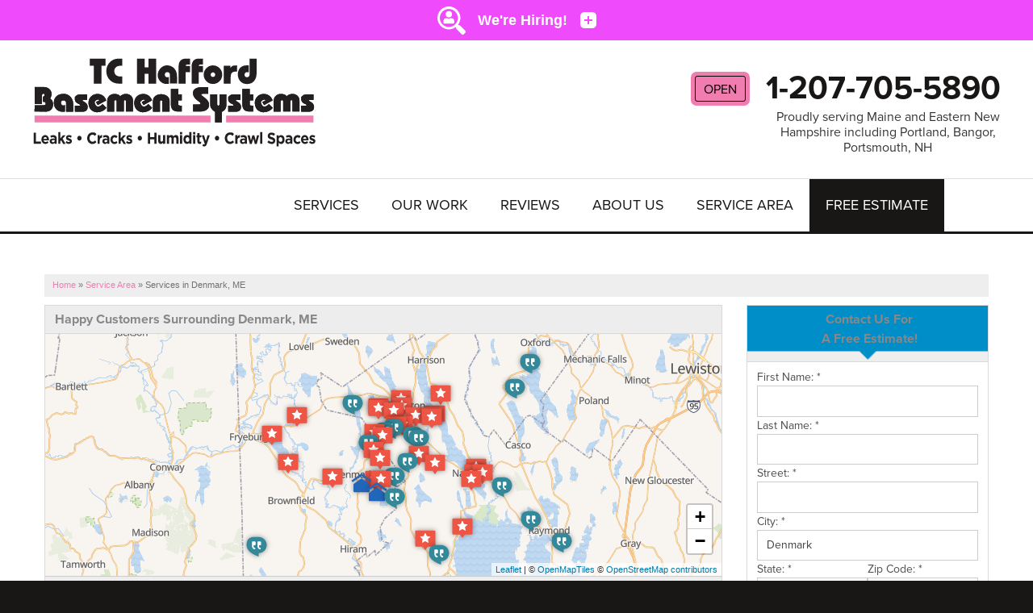

--- FILE ---
content_type: text/html; charset=UTF-8
request_url: https://www.tchaffordbasementsystems.com/service-area/denmark-me.html
body_size: 28550
content:
  



<!doctype html>
<html lang="en">
            <head>

            <!-- Google Tag Manager -->
            <script>(function(w,d,s,l,i){w[l]=w[l]||[];w[l].push({'gtm.start':
            new Date().getTime(),event:'gtm.js'});var f=d.getElementsByTagName(s)[0],
            j=d.createElement(s),dl=l!='dataLayer'?'&l='+l:'';j.async=true;j.src=
            'https://www.googletagmanager.com/gtm.js?id='+i+dl;f.parentNode.insertBefore(j,f);
            })(window,document,'script','dataLayer','GTM-M3L7QHH');</script>
            <!-- End Google Tag Manager -->
        
            <meta charset="utf-8">
            <meta name="viewport" content="width=device-width, initial-scale=1">
            <title>Denmark, ME Foundation Crack Repair & Concrete Jacking</title>
            <meta name="description" content="TC Hafford Basement Systems are your leading experts in Denmark for repairing basements, crawl spaces, & foundation cracks. Schedule your FREE estimate!">
            <meta name="keywords" content="">
            <link rel="icon" href="/core/images/universal/favicon/bs-favicon.ico">
            <meta name="msvalidate.01" content="D1CF2816AA3A80E3A462353DF893C744" />
            <link rel="stylesheet" href="https://use.typekit.net/kge6pme.css" media="print" onload="this.media='all'">
            
    <link rel="preload" href="https://cdn.treehouseinternetgroup.com/cms_images/102/tc-hafford-umbrella-2023.webp" as="image">

    <!--- critical css --->
        <style>@charset "utf-8";@font-face{font-family:proxima-nova;src:url(https://use.typekit.net/af/2555e1/00000000000000007735e603/30/l?primer=7fa3915bdafdf03041871920a205bef951d72bf64dd4c4460fb992e3ecc3a862&fvd=n7&v=3) format("woff2"),url(https://use.typekit.net/af/2555e1/00000000000000007735e603/30/d?primer=7fa3915bdafdf03041871920a205bef951d72bf64dd4c4460fb992e3ecc3a862&fvd=n7&v=3) format("woff"),url(https://use.typekit.net/af/2555e1/00000000000000007735e603/30/a?primer=7fa3915bdafdf03041871920a205bef951d72bf64dd4c4460fb992e3ecc3a862&fvd=n7&v=3) format("opentype");font-display:swap;font-style:normal;font-weight:700;font-stretch:normal}@font-face{font-family:proxima-nova;src:url(https://use.typekit.net/af/4de20a/00000000000000007735e604/30/l?primer=7fa3915bdafdf03041871920a205bef951d72bf64dd4c4460fb992e3ecc3a862&fvd=i7&v=3) format("woff2"),url(https://use.typekit.net/af/4de20a/00000000000000007735e604/30/d?primer=7fa3915bdafdf03041871920a205bef951d72bf64dd4c4460fb992e3ecc3a862&fvd=i7&v=3) format("woff"),url(https://use.typekit.net/af/4de20a/00000000000000007735e604/30/a?primer=7fa3915bdafdf03041871920a205bef951d72bf64dd4c4460fb992e3ecc3a862&fvd=i7&v=3) format("opentype");font-display:swap;font-style:italic;font-weight:700;font-stretch:normal}@font-face{font-family:proxima-nova;src:url(https://use.typekit.net/af/efe4a5/00000000000000007735e609/30/l?primer=7fa3915bdafdf03041871920a205bef951d72bf64dd4c4460fb992e3ecc3a862&fvd=n4&v=3) format("woff2"),url(https://use.typekit.net/af/efe4a5/00000000000000007735e609/30/d?primer=7fa3915bdafdf03041871920a205bef951d72bf64dd4c4460fb992e3ecc3a862&fvd=n4&v=3) format("woff"),url(https://use.typekit.net/af/efe4a5/00000000000000007735e609/30/a?primer=7fa3915bdafdf03041871920a205bef951d72bf64dd4c4460fb992e3ecc3a862&fvd=n4&v=3) format("opentype");font-display:swap;font-style:normal;font-weight:400;font-stretch:normal}@font-face{font-family:proxima-nova;src:url(https://use.typekit.net/af/3322cc/00000000000000007735e616/30/l?primer=7fa3915bdafdf03041871920a205bef951d72bf64dd4c4460fb992e3ecc3a862&fvd=i4&v=3) format("woff2"),url(https://use.typekit.net/af/3322cc/00000000000000007735e616/30/d?primer=7fa3915bdafdf03041871920a205bef951d72bf64dd4c4460fb992e3ecc3a862&fvd=i4&v=3) format("woff"),url(https://use.typekit.net/af/3322cc/00000000000000007735e616/30/a?primer=7fa3915bdafdf03041871920a205bef951d72bf64dd4c4460fb992e3ecc3a862&fvd=i4&v=3) format("opentype");font-display:swap;font-style:italic;font-weight:400;font-stretch:normal}@font-face{font-family:proxima-nova;src:url(https://use.typekit.net/af/1be3c2/00000000000000007735e606/30/l?primer=7fa3915bdafdf03041871920a205bef951d72bf64dd4c4460fb992e3ecc3a862&fvd=n3&v=3) format("woff2"),url(https://use.typekit.net/af/1be3c2/00000000000000007735e606/30/d?primer=7fa3915bdafdf03041871920a205bef951d72bf64dd4c4460fb992e3ecc3a862&fvd=n3&v=3) format("woff"),url(https://use.typekit.net/af/1be3c2/00000000000000007735e606/30/a?primer=7fa3915bdafdf03041871920a205bef951d72bf64dd4c4460fb992e3ecc3a862&fvd=n3&v=3) format("opentype");font-display:swap;font-style:normal;font-weight:300;font-stretch:normal}@font-face{font-family:proxima-nova;src:url(https://use.typekit.net/af/40d372/00000000000000007735e607/30/l?primer=7fa3915bdafdf03041871920a205bef951d72bf64dd4c4460fb992e3ecc3a862&fvd=i3&v=3) format("woff2"),url(https://use.typekit.net/af/40d372/00000000000000007735e607/30/d?primer=7fa3915bdafdf03041871920a205bef951d72bf64dd4c4460fb992e3ecc3a862&fvd=i3&v=3) format("woff"),url(https://use.typekit.net/af/40d372/00000000000000007735e607/30/a?primer=7fa3915bdafdf03041871920a205bef951d72bf64dd4c4460fb992e3ecc3a862&fvd=i3&v=3) format("opentype");font-display:swap;font-style:italic;font-weight:300;font-stretch:normal}body,html{height:100%;font-size:100%}html{box-sizing:border-box}*,:after,:before{-webkit-box-sizing:inherit;-moz-box-sizing:inherit;box-sizing:inherit}body{background:#fff;color:#222;font-style:normal;font-weight:400;line-height:1.5;margin:0;padding:0;position:relative}img{max-width:100%;height:auto;-ms-interpolation-mode:bicubic;display:inline-block;vertical-align:middle;opacity:1}.right{float:right!important}.row{margin:0 auto;width:100%;max-width:1060px;position:relative}.row:after,.row:before{content:" ";display:table}.row:after{clear:both}.row.collapse>.columns{padding-left:0;padding-right:0}.row.collapse .row{margin-left:0;margin-right:0}.row .row{margin:0 -.9375rem;max-width:none;width:auto}.row .row:after,.row .row:before{content:" ";display:table}.row .row:after{clear:both}.columns{padding-left:0.9375rem;padding-right:0.9375rem;width:100%;float:left}.columns+.columns:last-child{float:right}@media only screen{.columns{position:relative;padding-left:0.9375rem;padding-right:0.9375rem;float:left}}@media only screen and (min-width:40.0625em){.medium-push-3{position:relative;left:25%;right:auto}.medium-pull-9{position:relative;right:75%;left:auto}.columns{position:relative;padding-left:0.9375rem;padding-right:0.9375rem;float:left}.medium-3{width:25%}.medium-9{width:75%}.button,button{display:inline-block}}@media only screen and (min-width:64.0625em){.large-push-2{position:relative;left:16.66667%;right:auto}.large-pull-10{position:relative;right:83.33333%;left:auto}.columns{position:relative;padding-left:0.9375rem;padding-right:0.9375rem;float:left}.large-2{width:16.66667%}.large-4{width:33.33333%}.large-8{width:66.66667%}.large-10{width:83.33333%}}.button,button{-webkit-appearance:none;-moz-appearance:none;border-radius:0;font-family:"Helvetica Neue",Helvetica,Roboto,Arial,sans-serif;font-weight:400;line-height:normal;margin:0 0 1.25rem;position:relative;text-align:center;text-decoration:none;display:inline-block;padding:1rem 2rem 1.0625rem;font-size:1rem;background-color:#008cba;border:0 solid #007095;color:#fff}.button.large{padding:1.125rem 2.25rem 1.1875rem;font-size:1.25rem}button::-moz-focus-inner{border:0;padding:0}::-webkit-input-placeholder{color:#ccc}:-moz-placeholder{color:#ccc}::-moz-placeholder{color:#ccc}:-ms-input-placeholder{color:#ccc}.contain-to-grid{width:100%}.contain-to-grid .top-bar{margin-bottom:0}.top-bar{height:2.8125rem;line-height:2.8125rem;margin-bottom:0;overflow:hidden;position:relative}.top-bar ul{list-style:none;margin-bottom:0}.top-bar .row{max-width:none}.top-bar .title-area{margin:0;position:relative}.top-bar .name{font-size:16px;height:2.8125rem;margin:0}.top-bar .toggle-topbar{position:absolute;right:0;top:0}.top-bar .toggle-topbar a{color:#fff;display:block;font-size:.8125rem;font-weight:700;height:2.8125rem;line-height:2.8125rem;padding:0 .9375rem;position:relative;text-transform:uppercase}.top-bar .toggle-topbar.menu-icon{margin-top:-16px;top:50%}.top-bar .toggle-topbar.menu-icon a{line-height:33px;padding:0 2.5rem 0 .9375rem;position:relative}.top-bar .toggle-topbar.menu-icon a span::after{content:"";display:block;height:0;position:absolute;margin-top:-8px;top:50%;right:.9375rem;box-shadow:0 0 0 1px #fff,0 7px 0 1px #fff,0 14px 0 1px #fff;width:16px;box-shadow:0 0 0 2px #fff,0 7px 0 2px #fff,0 14px 0 2px #fff}.top-bar-section{left:0;position:relative;width:auto}.top-bar-section ul{display:block;font-size:16px;height:auto;margin:0;padding:0;width:100%}.top-bar-section ul li>a{color:#fff;display:block;font-family:"Helvetica Neue",Helvetica,Roboto,Arial,sans-serif;font-size:.8125rem;font-weight:400;padding:12px 0 12px .9375rem;text-transform:none;width:100%}.top-bar-section .has-dropdown>a:after{border:5px inset;content:"";display:block;height:0;width:0;border-color:transparent transparent transparent rgba(255,255,255,.4);border-left-style:solid;margin-right:.9375rem;margin-top:-4.5px;position:absolute;top:50%;right:0}.top-bar-section .dropdown{clip:rect(1px,1px,1px,1px);height:1px;overflow:hidden;position:absolute!important;width:1px;display:block;padding:0;top:0;z-index:99;left:100%}.top-bar-section .dropdown li{height:auto;width:100%}.top-bar-section .dropdown li a{font-weight:400;padding:8px .9375rem}@media only screen and (min-width:40.0625em){.top-bar{background:#333;overflow:visible}.top-bar:after,.top-bar:before{content:" ";display:table}.top-bar:after{clear:both}.top-bar .toggle-topbar{display:none}.top-bar .title-area{float:left}.contain-to-grid .top-bar{margin:0 auto;max-width:62.5rem}.top-bar-section{left:0!important}.top-bar-section ul{display:inline;height:auto!important;width:auto}.top-bar-section ul li{float:left}.top-bar-section li:not(.has-form) a:not(.button){background:#333;line-height:2.8125rem;padding:0 .9375rem}.top-bar-section .has-dropdown>a{padding-right:2.1875rem!important}.top-bar-section .has-dropdown>a:after{border:5px inset;content:"";display:block;height:0;width:0;border-color:rgba(255,255,255,.4) transparent transparent;border-top-style:solid;margin-top:-2.5px;top:1.40625rem}.top-bar-section .dropdown{left:0;background:0 0;min-width:100%;top:auto}.top-bar-section .dropdown li a{background:#333;color:#fff;line-height:2.8125rem;padding:12px .9375rem;white-space:nowrap}.top-bar-section .dropdown li:not(.has-form):not(.active)>a:not(.button){background:#333;color:#fff}.top-bar-section .right li .dropdown{left:auto;right:0}}.alert-box{display:block;font-size:.8125rem;font-weight:400;margin-bottom:1.25rem;padding:.875rem 1.5rem .875rem .875rem;position:relative;background-color:#008cba;border:1px solid #0078a0;color:#fff}.alert-box.warning{background-color:#f08a24;border-color:#de770f;color:#fff}div,h1,h2,li,p,ul{margin:0;padding:0}a{line-height:inherit;text-decoration:none}p{font-size:1rem;font-weight:400;line-height:1.6;margin-bottom:1.25rem;text-rendering:optimizeLegibility}h1,h2{color:#222;font-style:normal;line-height:1.4;margin-bottom:.5rem;margin-top:.2rem;text-rendering:optimizeLegibility;font-weight:700}h1{font-size:2.125rem}h2{font-size:1.6875rem}b,strong{font-weight:700;line-height:inherit}ul{font-size:1rem;line-height:1.6;list-style-position:outside;margin-bottom:1.25rem;margin-left:1.1rem}ul li ul{margin-left:1.25rem;margin-bottom:0}@media only screen{.show-for-large-up{display:none!important}}@media only screen and (min-width:40.0625em){h1,h2{line-height:1.4}h1{font-size:2.75rem}h2{font-size:2.3125rem}.show-for-large-up{display:none!important}}@media only screen and (min-width:64.0625em){.show-for-large-up{display:inherit!important}}@media only screen and (min-width:90.0625em){.show-for-large-up{display:inherit!important}}@media only screen and (min-width:120.0625em){.show-for-large-up{display:inherit!important}}body{font-size:12px;background-color:#373737}.right{margin:0 0 5px 20px;overflow:hidden}.center{text-align:center;margin:25px auto;overflow:hidden}.border{border:1px solid #dfdfdf}a img{border:none}.bg{background:#f9fafc}.breakout{width:300px}.breakout p{margin:10px!important}.breakout.right{margin:0 0 20px 20px}#bread_crumbs .separator{padding:0 3px}#bread_crumbs{background-color:#eee;color:#717171;font:11px/18px Verdana,Arial,Helvetica,sans-serif;margin:0 0 10px;padding:4px 0 6px 10px}.button{border-top:1px solid #d5d5d5;border-left:1px solid #d5d5d5;border-right:1px solid #d5d5d5;border-bottom:1px solid #d5d5d5;-webkit-border-radius:3px;-moz-border-radius:3px;border-radius:3px;background:#f6f6f6;background:-webkit-gradient(linear,left top,left bottom,color-stop(0,#fdfdfd),color-stop(2%,#f6f6f6),color-stop(100%,#e5e5e5));background:-webkit-linear-gradient(top,#fdfdfd 0,#f6f6f6 2%,#e5e5e5 100%);background:-moz-linear-gradient(top,#fdfdfd 0,#f6f6f6 2%,#e5e5e5 100%);background:-ms-linear-gradient(top,#fdfdfd 0,#f6f6f6 2%,#e5e5e5 100%);background:-o-linear-gradient(top,#fdfdfd 0,#f6f6f6 2%,#e5e5e5 100%);background:linear-gradient(to bottom,#fdfdfd 0,#f6f6f6 2%,#e5e5e5 100%);text-shadow:rgba(2,0,0,.5) 0 1px 1px;padding:10px 20px;color:#4a4a4a;font-size:15px;line-height:17px;font-weight:400;font-family:trebuchet ms,lucida grande,lucida sans unicode,lucida sans,Tahoma,sans-serif;text-decoration:none;vertical-align:middle;display:inline-block}.button:visited{color:#4a4a4a}.large{padding:12px 15px;font-size:18px;line-height:20px;font-weight:400;font-family:trebuchet ms,lucida grande,lucida sans unicode,lucida sans,Tahoma,sans-serif}.top-bar-section{text-align:center;line-height:0}ul#top-nav-list{display:inline-block;padding:0;margin:0;list-style:none}ul#top-nav-list.right{overflow:visible}@media screen and (min-width:1025px){.sticky div.logo-phone-stick{display:none!important;margin:0 auto;max-width:66.25rem;position:relative;z-index:100}.logo-phone-stick>span a{color:#efefef;font-size:28px;line-height:24px;float:left;padding:15px 20px 0;display:block;font-weight:600}.contain-to-grid .top-bar{max-width:66.25rem;height:auto}ul#top-nav-list ul.m-menu.short{min-width:300px;width:300px;left:170px}ul#top-nav-list.right ul.m-menu.short{right:170px;left:auto}}@media screen and (min-width:641px){.top-bar-section .has-dropdown>a{padding-right:0!important}.top-bar-section .has-dropdown>a:after{display:none}ul#top-nav-list ul.m-menu{background:rgba(255,255,255,.975);padding:20px;box-shadow:0 10px 20px rgba(0,0,0,.2);text-align:left;margin-top:15px}ul#top-nav-list ul.m-menu a{color:#353535}ul#top-nav-list ul.m-menu-ul{display:block}ul#top-nav-list ul.m-menu ul a{font-weight:700;font-size:17px;line-height:18px;outline:0}ul#top-nav-list .m-menu ul ul a{font-size:15px;font-weight:400;line-height:1.8em;text-transform:none}ul.m-menu ul li{margin-bottom:20px;display:inline-block;float:none;-webkit-column-break-inside:avoid;column-break-inside:avoid;page-break-inside:avoid;break-inside:avoid}ul.m-menu ul ul li{padding-left:20px;border:0;margin:0;position:relative}ul.m-menu ul ul li::before{content:"";display:block;width:7px;height:7px;border:2px solid #F17DB0;border-width:2px 2px 0 0;-webkit-transform:rotate(45deg);transform:rotate(45deg);position:absolute;top:9px;left:0}}@media screen and (min-width:641px) and (max-width:1024px){.top-bar{height:auto}ul#top-nav-list.right{float:none!important}ul#top-nav-list>li>a{font-size:14px!important;position:relative}}@media screen and (max-width:640px){.top-bar{padding:10px 20px;height:55px}ul#top-nav-list li{float:none;padding:0;margin-bottom:0;text-align:left}ul#top-nav-list li a{padding:10px;border-bottom:1px solid rgba(0,0,0,.1);color:#fff!important;font-size:18px}ul#top-nav-list li.quote{border:0;background-color:#ea1d2c;margin:20px 20px 10px}ul#top-nav-list li.quote a{font-size:20px;text-align:center;padding:15px 0}.m-menu-ul ul{display:none}}@media screen and (max-width:960px){.body{font-size:12px}.body>.right,.body>.right>a>img{float:none!important;display:block!important;margin:10px auto!important}a.button{display:block;width:100%!important}@media (max-width:640px){p{margin-bottom:20px;line-height:1.5;font-size:16px}ul{margin-bottom:20px;line-height:18px;font-size:13px}}@media screen and (max-width:425px){.body>p,h1,h2{clear:both}}h1{font-size:2em;margin-bottom:10px;line-height:1.2em}h2{font-size:1.575em;margin:20px 0 10px;line-height:1.2em}ul li{font-size:16px;line-height:1.375em;margin-bottom:10px}.top-bar{background:#6c7a89}.breakout{width:42.4%}@media only screen and (max-width:670px){.breakout{width:100%!important;margin:20px auto!important}.breakout img{margin:10px auto 15px;display:block;max-width:95%}}}#silo-header{height:150px;position:relative;background-repeat:no-repeat;background-size:cover;background-position:center;border-bottom:10px solid #004278;filter:grayscale(10%);-webkit-filter:grayscale(10%)}#silo-header .page-title{color:#efefef;text-transform:uppercase;font:700 30px/38px proxima-nova,sans-serif;margin:70px auto 0;display:block;position:relative;z-index:1}#subnav-left{position:relative;padding-top:8px;border-right:1px dashed #004278}#subnav-left ul{list-style:none;margin:0;display:block;text-transform:none;overflow:visible}#subnav-left ul li{position:relative}#subnav-left ul li a{text-decoration:none;line-height:1.2em;font-size:15px;color:#F17DB0;display:block}#subnav-left>ul>li>a{color:#004278;text-transform:uppercase;font:600 16px/18px proxima-nova,sans-serif;margin:0 auto 20px;display:block}#subnav-left>ul>li::before{content:"";height:90px;width:90px;display:block;margin-bottom:20px;background-repeat:no-repeat}#subnav-left>ul>li>ul{border-top:1px solid #004278;padding-top:20px}#subnav-left>ul ul li a{display:block;margin-bottom:15px;position:relative;line-height:1.2em}#subnav-left>ul ul ul li a{color:#353535;margin:0 0 10px 10px;font-size:14px}#subnav-left>ul ul ul ul{margin-left:10px}#subnav-left ul li.last a{margin-bottom:15px}#page-wrap{padding:50px 0}#content-wrap{background-color:#fff;padding-left:35px}a.button{background:#d40208;text-shadow:none;font:600 19px/1.3em proxima-nova,sans-serif;border:0;text-transform:uppercase;color:#fff!important}.breakout.border{margin-bottom:1.25rem}@media screen and (max-width:640px){#silo-header .page-title{margin-top:30px;line-height:1em}#page-wrap{padding:20px 0 0}#content-wrap h1{margin-bottom:20px}#silo-header{height:110px}#content-wrap{padding-left:0.9375rem}#subnav-left{border-top:1px dashed #e67743;border-right:0;padding:25px .9375rem;background:#efefef}}.container{background-color:#fff}a,a:visited{color:#F17DB0}body,h2,p,ul{font-family:proxima-nova,Arial,sans-serif}h1,strong{font-family:proxima-nova,sans-serif}#content-wrap h1{font-size:32px;color:#004278;margin-bottom:40px;line-height:1.2;font-weight:300}#content-wrap h2{font-size:24px!important;color:#000;margin:0 auto 20px;font-weight:700}#content-wrap ul{padding:0 20px}.breakout p{font-size:14px;line-height:20px}#header{background-color:#fff;padding:20px 0}#phone{font-family:proxima-nova,sans-serif;position:relative}#phone>a{color:#F17DB0!important;line-height:100%;font-weight:700;font-size:40px}p#header-service-area{display:block;line-height:1.2em;text-align:center;color:#353535;margin-bottom:0}.opensign{float:left;background:#F17DB0;border-radius:7px;padding:5px}.opensign span{font:400 16px/100% proxima-nova,sans-serif;text-transform:uppercase;padding:8px 10px 6px;display:block;border:1px solid #fff;border-radius:3px;color:#fff}@media screen and (min-width:1025px){#phone{height:130px;text-align:right;top:-26px}.opensign{margin:0 20px 0 0}#phone>a{font-size:40px;display:block;position:absolute;-webkit-transform:translateY(-50%);transform:translateY(-50%);top:50%;right:0}p#header-service-area{position:absolute;width:280px;right:0;top:90px}}@media screen and (max-width:1024px){#logo{text-align:center;padding-bottom:0px}#phone{text-align:center;margin:25px auto 10px}#phone a{-webkit-transform:none;transform:none;display:inline-block;position:relative;left:auto;top:auto;font-size:28px;width:300px}p#header-service-area{position:relative;width:auto;margin-top:15px}.opensign{margin:-6px 0 0}.opensign span{font-size:12px}}#nav-bar{position:relative;z-index:999;border-bottom:3px solid #004278;border-top:1px solid #dedede;background:#fff}.contain-to-grid{background:#fff}.top-bar{background:0 0}.top-bar .toggle-topbar.menu-icon a{color:#fff;font:600 20px proxima-nova,sans-serif;height:auto}.top-bar-section .has-dropdown{position:static}.top-bar-section .has-dropdown>a{position:relative}.top-bar-section ul li{background:0 0}ul#top-nav-list>li{display:block;background:0 0;float:left;padding:20px;margin-bottom:0}ul#top-nav-list>li a{text-transform:uppercase;font:300 18px/1.4em proxima-nova,sans-serif;text-transform:uppercase;color:#231f20;background:0 0;padding:0;display:block}ul#top-nav-list>li.quote{background:#004278}ul#top-nav-list>li.quote a{color:#fff;font-weight:400;padding:0}@media screen and (min-width:1025px){.contain-to-grid .top-bar{max-width:66.25rem;height:auto;background-color:#fff}.sticky div.logo-phone-stick{display:none!important;margin:0 auto;max-width:66.25rem;position:relative;z-index:100}.logo-phone-stick>span a{color:#F17DB0;font-size:28px;line-height:24px;float:left;padding:20px;display:block;font-weight:600}ul#top-nav-list ul.m-menu{margin-top:20px}ul#top-nav-list ul.m-menu.short{width:295px}.top-bar-section li.has-dropdown:not(:first-of-type){position:relative}ul#top-nav-list ul.m-menu.short,ul#top-nav-list.right ul.m-menu.short{min-width:300px;width:unset;right:unset;left:0}}@media screen and (min-width:641px){.top-bar-section .has-dropdown>a{padding-right:0!important}.top-bar-section .has-dropdown>a:after{display:none}ul#top-nav-list ul.m-menu{background:rgba(255,255,255,.975);border-top:5px solid #004278;padding:20px;box-shadow:0 10px 20px rgba(0,0,0,.2)}ul#top-nav-list ul.m-menu a{color:#353535}ul#top-nav-list ul.m-menu-ul{display:block}ul#top-nav-list ul.m-menu ul a{font:600 17px/1.8em proxima-nova,sans-serif;outline:0}ul#top-nav-list .m-menu ul ul a{font:15px/1.8em proxima-nova,sans-serif;text-transform:none}ul.m-menu ul li{margin-bottom:20px;display:inline-block;float:none}ul.m-menu ul ul li{padding-left:20px;border:0;margin:0;position:relative}ul.m-menu ul ul li::before{content:"";display:block;width:7px;height:7px;border:2px solid #004278;border-width:2px 2px 0 0;-webkit-transform:rotate(45deg);transform:rotate(45deg);position:absolute;top:9px;left:0}}@media screen and (max-width:1024px){ul#top-nav-list>li{padding:20px 10px!important}#nav-bar{position:relative}}@media screen and (min-width:641px) and (max-width:1024px){.top-bar{height:auto}ul#top-nav-list>li{padding:20px 24px}ul#top-nav-list>li a{font-size:18px}ul#top-nav-list.right{float:none!important;width:640px;margin:0 auto;display:block}ul#top-nav-list ul.m-menu{margin-top:18px}}@media screen and (min-width:900px){ul#top-nav-list .m-menu:not(.short) ul.m-menu-ul{-webkit-column-count:3;-moz-column-count:3;column-count:3}}@media screen and (min-width:641px) and (max-width:899px){ul#top-nav-list .m-menu:not(.short) ul.m-menu-ul{-webkit-column-count:2;-moz-column-count:2;column-count:2}}@media screen and (max-width:640px){.top-bar{background:#353535!important;padding:10px 20px;height:55px}ul#top-nav-list li{float:none;padding:0}ul#top-nav-list li a{padding:10px;border-bottom:1px solid rgba(0,0,0,.1);color:#fff!important;font-size:18px}ul#top-nav-list li.quote{border:0;background-color:#ea1d2c;margin:20px 20px 10px}ul#top-nav-list li.quote a{font-size:20px;text-align:center;padding:15px 0}.m-menu-ul ul{display:none}}#silo-header::before{content:"";display:block;width:100%;height:100%;position:absolute}#logo a{position:relative}</style>            
        
             <link rel="stylesheet" href="https://cdn.treehouseinternetgroup.com/cms_core/assets/min/foundation.min.css">
 <link rel="preload" as="style" onload="this.rel='stylesheet'" href="https://cdn.treehouseinternetgroup.com/cms_core/assets/core-template.css" />
 <link rel="stylesheet" media="screen and (max-width: 960px)" href="https://cdn.treehouseinternetgroup.com/cms_core/assets/min/mobile-min.css" />
 <link rel="stylesheet" media="print" onload="this.media='all'" href="https://cdnjs.cloudflare.com/ajax/libs/font-awesome/4.7.0/css/font-awesome.min.css">

<style>
.widget_job_stories .widget_item {
	border-bottom: 1px dotted #ccc;
	margin-bottom: 10px;
}
.widget_job_stories .widget_item_title {
	font-weight: 700;
	margin-bottom: 10px;
}
.job_summary_image {
	display: inline-block;
}
.job_summary_image img {
	margin: 5px;
}
</style>


<style>
.citypage_index .widget_contact .widget_title {
	text-align: center;
}
.citypage_index .widget_contact form {
	display: flex;
	flex-flow: row wrap;
	gap: 1rem
}
.citypage_index .widget_contact form > div {
	flex: 1 1 100%;
}
.citypage_index .widget_contact .state, .citypage_index .widget_contact .zip {
	flex: 1 1 8rem;
}
.citypage_index .widget_contact label {
	line-height: 1.5;
}
.citypage_index .widget_contact input, .citypage_index .widget_contact select, .citypage_index .widget_contact textarea {
	margin: 0;
}
#display_lead_what_prompted_followup {
	display: none;
}
.citypage_index .widget_contact .sms-wrap {
	display: flex;
	gap: .5em;
	align-items: flex-start;
	margin-bottom: 1rem;
}
.citypage_index .widget_contact .sms-wrap input {
	flex: 0 0 1rem;
	order: 0;
	height: 1rem;
	appearance: checkbox;
	cursor: pointer;
}
.citypage_index .widget_contact .sms-wrap label {
	line-height: 1.375;
	font-size: .75rem;
	margin: 0;
	font-weight: normal;
}
.widget_contact label.error {
	color: #c43;
	font-weight: normal;
	line-height: 1.5;
	font-size: .75rem;
}
.widget_contact .submit button {
	display: block;
	padding: .5rem 1rem;
	margin: 0;
	width: 100%;
}
.spinner {
	display: inline-block;
	vertical-align: middle;
	position: relative;
	border-radius: 50%;
	width: 20px;
	height: 20px;
}
.spinner > span {
	position: absolute;
	display: block;
	top: 0;
	left: 6px;
	background: currentColor;
	border-radius: 50%;
	width: 8px;
	height: 8px;
	transform-origin: 4px 10px;
	animation: load 1s ease infinite;
}
.spinner > span:nth-child(2) {
	opacity: .8;
	animation: load 1s ease .1s infinite;
}
.spinner > span:nth-child(3) {
	opacity: .6;
	animation: load 1s ease .2s infinite;
}
@keyframes load {
	0% {transform: rotate(0deg)}
	100% {transform: rotate(360deg)}
}
button[disabled] {
	pointer-events: none;
}
</style>

<style>
            .leaflet-marker-icon {
                width: 30px;
                height: auto;
                filter: drop-shadow(0 0 3px rgba(0,0,0,.4));
            }
            .geo-review {
                font-size: 12px;
            }
            .geo-review .heading {
                font-weight: bold;
                font-size: 14px;
            }
            .citypage_map_legend {
                border-top:1px solid #ccc;
                display:flex;
                flex-wrap:wrap;
                gap: .5rem 1rem;
                padding:.5rem;
            }
            .citypage-map-legend-item {
                background-repeat:no-repeat;
                padding-left:2.25rem;
                line-height:2rem;
                margin:0;
            }
            .citypage-map-legend-item-testimonials {
                background-image:url("https://cdn.treehouseinternetgroup.com/cms_images/icons/citypage-map-testimonial.svg");
            }
            .citypage-map-legend-item-videos {
                background-image:url("https://cdn.treehouseinternetgroup.com/cms_images/icons/citypage-map-video.svg");
            }
            .citypage-map-legend-item-reviews {
                background-image:url("https://cdn.treehouseinternetgroup.com/cms_images/icons/citypage-map-review.svg");
            }
            .citypage-map-legend-item-jobs {
                background-image:url("https://cdn.treehouseinternetgroup.com/cms_images/icons/citypage-map-lead.svg");
            }
            .citypage_map_legend p {
                flex: 1 1 100%;
                margin:0;
                clear:both;
            }
            .geo-testimonial--video {
                margin-top: 0.5rem;
            }
            </style>
 <link rel="preload" as="style" onload="this.rel='stylesheet';this.onload=null;" href="/inc/sb-styles.css?v=4">
 <script type="text/javascript" src="https://cdn.treehouseinternetgroup.com/cms_core/assets/js/jquery.min.js"></script>
<script>
!(function(t) {
	"use strict";
	t.loadCSS || (t.loadCSS = function() {});
	var e = (loadCSS.relpreload = {});
	if (
		((e.support = (function() {
			var e;
			try {
				e = t.document.createElement("link").relList.supports("preload");
			} catch (t) {
				e = !1;
			}
			return function() {
				return e;
			};
		})()),
		(e.bindMediaToggle = function(t) {
			var e = t.media || "all";
			function a() {
				t.addEventListener
					? t.removeEventListener("load", a)
					: t.attachEvent && t.detachEvent("onload", a),
					t.setAttribute("onload", null),
					(t.media = e);
			}
			t.addEventListener
				? t.addEventListener("load", a)
				: t.attachEvent && t.attachEvent("onload", a),
				setTimeout(function() {
					(t.rel = "stylesheet"), (t.media = "only x");
				}),
				setTimeout(a, 3e3);
		}),
		(e.poly = function() {
			if (!e.support())
				for (
					var a = t.document.getElementsByTagName("link"), n = 0;
					n < a.length;
					n++
				) {
					var o = a[n];
					"preload" !== o.rel ||
						"style" !== o.getAttribute("as") ||
						o.getAttribute("data-loadcss") ||
						(o.setAttribute("data-loadcss", !0), e.bindMediaToggle(o));
				}
		}),
		!e.support())
	) {
		e.poly();
		var a = t.setInterval(e.poly, 500);
		t.addEventListener
			? t.addEventListener("load", function() {
					e.poly(), t.clearInterval(a);
				})
			: t.attachEvent &&
				t.attachEvent("onload", function() {
					e.poly(), t.clearInterval(a);
				});
	}
	"undefined" != typeof exports
		? (exports.loadCSS = loadCSS)
		: (t.loadCSS = loadCSS);
})("undefined" != typeof global ? global : this);
</script>
            
            
            <style>/**------------------------------------------- Structure Styles -------------------------------------------**/body {background-color:#191616;color:#000;}.row {max-width:1200px;position:relative;}#colorbox,#cboxLoadedContent,#cboxContent {box-sizing:content-box;}.container {background-color:#fff;}a,#tabs .ui-widget-content a,#tabs .ui-state-active a,#tabs .ui-state-active a:link,#tabs-light-bar .ui-widget-content a {color:#F17DB0;}a:visited {color:#F17DB0;}/**------------------------------------------- Font Styles -------------------------------------------**/body,h2,p,ul,ol {font-family:'proxima-nova', Arial, sans-serif;}h1,h3,h4,strong {font-family:'proxima-nova', sans-serif;}#content-wrap h1 {font-size:32px;color:#191616;margin-bottom:40px;line-height:1.2;font-weight:300;}#content-wrap h2 {font-size:24px !important;color:#191616;margin:0px auto 20px;font-weight:700;}#content-wrap h3,.related_pages .title {font-size:20px;color:#191616;margin-bottom:15px;}#content-wrap h4 {color:#191616;font-family:'proxima-nova',sans-serif;font-size:20px;}#content-wrap ul,#content-wrap ol {padding:0px 20px;}.home h2 {font:600 28px/1.3em 'proxima-nova', sans-serif;text-transform:uppercase;color:#353535;text-align:center;margin-bottom:30px;}.home:not(#service-area) h2 { overflow:hidden; text-align:center;}.home:not(#service-area) h2 span{position:relative;display:inline-block;}.home:not(#service-area) h2 span::before,.home:not(#service-area) h2 span::after {content:'';position:absolute;top:50%;border-bottom:1px solid #F17DB0;width:591px;/* half of limiter*/margin:0 20px;}.home:not(#service-area) h2 > span:before{right:100%;}.home:not(#service-area) h2 > span:after{left:100%;}.breakout p,.breakout ul,.breakout ol {font-size:14px;line-height:20px;/* color:#676767; */}/**------------------------------------------- Utility / Fixes -------------------------------------------*/.margin-left-0 {margin-left:0;}/**------------------------------------------- Header -------------------------------------------*/#header {background-color:#fff;padding:20px 0px;}#phone {font-family:'proxima-nova', sans-serif;position:relative;}#phone > a {color:#191616 !important;line-height:100%;font-weight:700;font-size:40px;}p#header-service-area {display:block;line-height:1.2em;text-align:center;color:#353535;margin-bottom:0px;}p#header-service-area:hover {color:#F17DB0;}.opensign {float:left;background:#F17DB0;border-radius:7px;padding:5px;}.opensign span{font:400 16px/100% 'proxima-nova',sans-serif;text-transform:uppercase;padding:8px 10px 6px;display:block;border:1px solid #000;border-radius:3px;color:#000;}@media screen and (min-width:1025px) {#phone {height:130px;text-align:right;top:-26px;}.opensign {margin:0px 20px 0px 0px;}#phone > a {font-size:40px;display:block;position:absolute;-webkit-transform:translateY(-50%);transform:translateY(-50%);top:50%;right:0;}p#header-service-area {position:absolute;width:280px;right:0;top:90px;}}@media screen and (max-width:1024px) {#logo {text-align:center;padding-bottom:0px;}#phone {text-align:center;margin:25px auto 10px;}#phone a {-webkit-transform:none;transform:none;display:inline-block;position:relative;left:auto;top:auto;font-size:28px;width:300px;}p#header-service-area {position:relative;width:auto;margin-top:15px;}.opensign {margin:-6px 0px 0px 0px;}.opensign span{font-size:12px;}}/**------------------------------------------- TOP Nav Styles -------------------------------------------**/#nav-bar {position:relative;z-index:999;border-bottom:3px solid #191616;border-top:1px solid #dedede;background:#FFF;}.contain-to-grid { background:#fff;}.top-bar {background:0 0;}.top-nav.contain-to-grid.sticky.fixed { box-shadow:0px 2px 5px rgba(0,0,0,.35);background:white;}.top-bar .toggle-topbar.menu-icon a span::after {box-shadow:0 0 0 2px #fff,0 7px 0 2px #fff,0 14px 0 2px #fff;}.top-bar .toggle-topbar.menu-icon a {color:#fff;font:600 20px 'proxima-nova',sans-serif;height:auto;}.top-bar-section .has-dropdown {position:static;}.top-bar-section .has-dropdown > a {position:relative;}.top-bar-section .has-dropdown.moved {position:static;}.top-bar-section .has-dropdown.moved > a:after {display:block;}.top-bar-section ul li {background:none;}ul#top-nav-list {padding:0;margin:0;list-style:none;}ul#top-nav-list > li {display:block;background:transparent;float:left;padding:20px;margin-bottom:0px;transition:all .25s ease;}ul#top-nav-list > li:hover {background-color:#191616;}ul#top-nav-list> li a {font:400 18px/1.4em 'proxima-nova', sans-serif;text-transform:uppercase;color:#191616;background:none;padding:0px;display:block;transition:all .25s ease;}ul#top-nav-list > li.quote {background:#191616;}ul#top-nav-list > li.quote a {color:#FFFFFF;font-weight:400;padding:0;}ul#top-nav-list > li:hover > a {color:#fff;}ul#top-nav-list > li.quote:hover {background-color:#EB0209;}ul#top-nav-list > li > a[href="#"] {cursor:default;}@media screen and (min-width:1025px) { /*----------------- TOP NAV CUSTOMIZED FOR LARGE SCREEN -------------------*/.contain-to-grid .top-bar {max-width:66.25rem;height:auto;background-color:#ffffff;}.sticky div.logo-phone-stick {display:none !important;margin:0 auto;max-width:66.25rem;transition:.2s ease;position:relative;z-index:100;}.sticky.fixed div.logo-phone-stick {display:block !important;}.logo-phone-stick >span a {color:#191616;font-size:28px;line-height:24px;float:left;padding:20px;display:block;font-weight:600;cursor:pointer;}ul#top-nav-list ul.m-menu {margin-top:20px;}ul#top-nav-list ul.m-menu.short{min-width:295px;width:295px;right:200px;}.top-bar-section li.has-dropdown:not(:first-of-type) {position:relative;}ul#top-nav-list ul.m-menu.short,ul#top-nav-list.right ul.m-menu.short {min-width:300px;width:unset;right:unset;left:0;}}@media screen and (min-width:641px){ /*--------------- TOP NAV CUSTOMIZED FOR MEDIUM & LARGE -------------------- */ .top-bar-section .has-dropdown>a {padding-right:0 !important;}.top-bar-section .has-dropdown>a:after {display:none;}/*** Mega Menu ***/ul#top-nav-list ul.m-menu {background:rgba(255,255,255,.975);border-top:5px solid #191616;padding:20px;box-shadow:0px 10px 20px rgba(0,0,0,.2);}ul#top-nav-list ul.m-menu a {color:#353535;}ul#top-nav-list ul.m-menu-ul {display:block;} ul#top-nav-list ul.m-menu ul a {font:600 17px/1.8em 'proxima-nova',sans-serif;outline:none;}ul#top-nav-list .m-menu ul ul a {font:15px/1.8em 'proxima-nova',sans-serif;text-transform:none;}ul.m-menu ul li {margin-bottom:20px;display:inline-block;float:none;} ul.m-menu ul ul li {padding-left:20px;border:0;margin:0;position:relative;}ul.m-menu ul ul li::before {content:"";display:block;width:7px;height:7px;border:2px solid #191616;border-width:2px 2px 0px 0px;-webkit-transform:rotate(45deg);transform:rotate(45deg);position:absolute;top:9px;left:0px;}ul#top-nav-list ul.m-menu ul a:hover {color:#F17DB0 !important;text-decoration:underline !important;}}@media screen and (max-width:1024px) {ul#top-nav-list > li {padding:20px 10px !important;}}@media screen and (min-width:641px) and (max-width:1024px) { /*--------------- TOP NAV CUSTOMIZED FOR MEDIUM ONLY -------------------- */.top-bar {height:auto;}ul#top-nav-list > li {padding:20px 24px;}ul#top-nav-list > li a {font-size:18px;}ul#top-nav-list.right {float:none !important;width:640px;margin:0px auto;display:block;}ul#top-nav-list ul.m-menu {margin-top:18px;}}@media screen and (max-width:1024px) { /*--------------- TOP NAV CUSTOMIZED FOR MEDIUM AND SMALL -------------------- */#nav-bar {position:relative;}}/*--------------- MEGA NAV FOR 900px and UP -------------------- */@media screen and (min-width:900px) { ul#top-nav-list .m-menu:not(.short) ul.m-menu-ul {-webkit-column-count:3;-moz-column-count:3;column-count:3;}}/*--------------- MEGA NAV BETWEEN 641px and 899px -------------------- */@media screen and (min-width:641px) and (max-width:899px) { ul#top-nav-list .m-menu:not(.short) ul.m-menu-ul {-webkit-column-count:2;-moz-column-count:2;column-count:2;}}@media screen and (max-width:640px){ /*--------------------- TOP NAV CUSTOMIZED FOR SMALL SCREEN ------------------*/.top-bar {background:#353535 !important;padding:10px 20px;height:55px;}.top-bar.expanded {background:#353535;}.top-bar.expanded .title-area {background:transparent;}ul#top-nav-list li{float:none;padding:0px;}ul#top-nav-list li a {padding:10px;border-bottom:1px solid rgba(0,0,0,.1);}ul#top-nav-list li:hover {background-color:transparent;padding:0px;}ul#top-nav-list li.quote {border:0;background-color:#ea1d2c;margin:20px 20px 10px;}ul#top-nav-list li.quote a {font-size:20px;text-align:center;padding:15px 0px;}ul#top-nav-list li a {color:#fff !important;font-size:18px;}.back.js-generated a:after {border:inset 5px;content:"";display:block;height:0;width:0;border-color:transparent rgba(255,255,255,0.4) transparent transparent;border-left-style:solid;margin-right:0.9375rem;margin-top:-4.5px;position:absolute;top:22px;left:-10px;}li.title.back.js-generated {margin-top:0px !important;}li.parent-link.hide-for-medium-up {display:none !important;}.m-menu-ul ul {display:none;}}/** Silo **/#silo-header::before {content:"";display:block;width:100%;height:100%;position:absolute;}#fixed-contact .phone-btn a {border-radius:50%;background:#ea1c2b;position:relative;font-size:42px;border:1px solid #fff;box-shadow:0 0 20px rgba(0,0,0,.25);display:flex;justify-content:center;align-items:center;fill:#fff;}#fixed-contact a svg {color:#fff;}#fixed-contact {background:#353535;}</style>
            
            <script async src="https://js.alpixtrack.com/alphpixel.js?cust=4405147-500-WCSH&event_type=visit"></script>
            
<!--- Empty zip search module --->
<!--- END Empty zip search module --->

<meta property="og:title" content="Denmark, ME Foundation Crack Repair & Concrete Jacking" /><meta property="og:site_name" content="TC Hafford Basement Systems" /><meta property="og:url" content="https://www.tchaffordbasementsystems.com/service-area/denmark-me.html" /><meta property="og:description" content="TC Hafford Basement Systems are your leading experts in Denmark for repairing basements, crawl spaces, & foundation cracks. Schedule your FREE estimate!" /><meta property="og:image" content="https://cdn.treehouseinternetgroup.com/img/logos/sites/og/102.png" /><meta property="og:type" content="website" />
<link rel="canonical" href="https://www.tchaffordbasementsystems.com/service-area/denmark-me.html">
			<script type="text/javascript">
			<!--
			(
				function()
				{
					var jstrack = document.createElement("script");
					jstrack.type = "text/javascript";
					jstrack.async = true;
					jstrack.src = "https://www.tchaffordbasementsystems.com/tracking.js?sid=1013549499&id=1826060625&c=b820901e2c6049465db1a4388c4bb1f3&width=" + screen.width + "&height=" + screen.height;
					var s = document.getElementsByTagName("script")[0];
					s.parentNode.insertBefore(jstrack, s);
				}
			)();
			//-->
			</script>
		</head>
            <body>

            <!-- Google Tag Manager (noscript) -->
            <noscript><iframe src="https://www.googletagmanager.com/ns.html?id=GTM-M3L7QHH"
            height="0" width="0" style="display:none;visibility:hidden"></iframe></noscript>
            <!-- End Google Tag Manager (noscript) -->
        <broad-cast type="promotion" short="We&#039;re Hiring!" head="Now Hiring for Multiple Positions" sub="TC Hafford Basement Systems&#039;s team is growing and we&#039;re looking for friendly professionals to start as soon as possible. Get in touch today to learn more about the opportunities!" link="https://www.tchaffordbasementsystems.com/about-us/job-opportunities.html" buttontext="Apply Now" icon="%3Csvg%20xmlns%3D%22http%3A%2F%2Fwww.w3.org%2F2000%2Fsvg%22%20viewBox%3D%220%200%20303.15%20303.2%22%3E%3Cpath%20d%3D%22M309.88%2C267.86l-59-59a14.22%2C14.22%2C0%2C0%2C0-10.07-4.14h-9.65A123.15%2C123.15%2C0%2C1%2C0%2C209.8%2C226v9.65a14.23%2C14.23%2C0%2C0%2C0%2C4.14%2C10.07l59%2C59a14.14%2C14.14%2C0%2C0%2C0%2C20.07%2C0L309.81%2C288A14.28%2C14.28%2C0%2C0%2C0%2C309.88%2C267.86ZM133.55%2C226.05a96.5%2C96.5%2C0%2C1%2C1%2C96.5-96.5A96.49%2C96.49%2C0%2C0%2C1%2C133.55%2C226.05Z%22%20transform%3D%22translate%28-10.85%20-5.73%29%22%20style%3D%22fill%3A%23ffffff%22%2F%3E%3Ccircle%20cx%3D%22122.7%22%20cy%3D%2283.88%22%20r%3D%2233.58%22%20style%3D%22fill%3A%23ffffff%22%2F%3E%3Cpath%20d%3D%22M157.06%2C131.58h-4.38a45.62%2C45.62%2C0%2C0%2C1-38.24%2C0h-4.38A35.27%2C35.27%2C0%2C0%2C0%2C74.8%2C166.84v10.91a12.59%2C12.59%2C0%2C0%2C0%2C12.59%2C12.59h92.33a12.59%2C12.59%2C0%2C0%2C0%2C12.59-12.59V166.84A35.27%2C35.27%2C0%2C0%2C0%2C157.06%2C131.58Z%22%20transform%3D%22translate%28-10.85%20-5.73%29%22%20style%3D%22fill%3A%23ffffff%22%2F%3E%3C%2Fsvg%3E" primarycolor="#ef4bfc" secondarycolor="#ffffff"></broad-cast><style>#logo a {position: relative;}</style>
            <div id="steel-template">
              <div class="container" id="header">
                <div class="row collapse">
                  <div class="large-4 columns" id="logo"> <a href="/"><img src="https://cdn.treehouseinternetgroup.com/cms_images/102/TC%20Hafford_logo.svg" width="353" height="115" alt="TC Hafford Basement Systems"></a> </div>
                  <div class="large-8 columns" id="phone">
                                        <a href="/free-estimate.html" class="phone_link">
                                                            <div class="opensign"><span>open</span></div>
                                        <span id="numberassigned_1" class="mongoose_phone">1-207-705-5890</span> </a>
                    <p onclick="location.href='/service-area.html';" style="cursor:pointer;" id="header-service-area">Proudly serving Maine and Eastern New Hampshire including Portland, Bangor, Portsmouth, NH</p>
                  </div>
                </div>
              </div>
<!--TOP NAV -->
        <div class="container" id="nav-bar">
    <div class="row collapse">
        <div class="columns top-nav contain-to-grid sticky">
            <div class="logo-phone-stick show-for-large-up"><span><a href="tel:1-207-705-5890" class="phone_link"><span id="numberassigned_2" class="mongoose_phone">1-207-705-5890</span></a></span></div>
            <nav class="top-bar" data-topbar role="navigation" data-options="sticky_on: [medium,large]">
                <ul class="title-area">
                    <!-- Title Area -->
                    <li class="name"></li>
                    <!-- Remove the class "menu-icon" to get rid of menu icon. Take out "Menu" to just have icon alone -->
                    <li class="toggle-topbar menu-icon"><a href="#"><span>Menu</span></a></li>
                </ul>
                <section class="top-bar-section">
                        <!-- Right Nav Section -->
                        <ul class="right" id="top-nav-list">
                            <li class="has-dropdown ">
    <a href="#"  >Services</a>
    <ul class="dropdown m-menu ">
        <li>
            <div class="row">
                <div class="columns">
                    <ul class="m-menu-ul ">
                        <li class="">
    <a href="https://www.tchaffordbasementsystems.com/basement-waterproofing.html"  >Basement Waterproofing</a>
    <ul><li><a href="https://www.tchaffordbasementsystems.com/basement-waterproofing/wet-basement-repair.html"  >Our Waterproofing System</a></li><li><a href="https://www.tchaffordbasementsystems.com/basement-waterproofing/products.html"  >Waterproofing Products</a></li><li><a href="https://www.tchaffordbasementsystems.com/basement-waterproofing/french-drain.html"  >Patented Drain Systems</a></li><li><a href="https://www.tchaffordbasementsystems.com/basement-waterproofing/basement-crack-repair.html"  >Basement Crack Repair</a></li></ul>
</li><li class="">
    <a href="https://www.tchaffordbasementsystems.com/gutter-installation.html"  >Gutter Installation</a>
    <ul><li><a href="https://www.tchaffordbasementsystems.com/gutter-installation/seamless-gutters.html"  >Seamless Gutters</a></li><li><a href="https://www.tchaffordbasementsystems.com/gutter-installation/gutter-guards.html"  >Gutter Guards</a></li><li><a href="https://www.tchaffordbasementsystems.com/gutter-installation/downspouts-gutter-extensions.html"  >Downspouts & Gutter Extensions</a></li><li><a href="https://www.tchaffordbasementsystems.com/gutter-installation/the-gutter-shutter-system.html"  >The Gutter Shutter System</a></li></ul>
</li><li class="">
    <a href="https://www.tchaffordbasementsystems.com/sump-pump.html"  >Sump Pumps</a>
    <ul><li><a href="https://www.tchaffordbasementsystems.com/sump-pump/system.html"  >Our Sump Pump Systems</a></li><li><a href="https://www.tchaffordbasementsystems.com/sump-pump/sump-pump-install.html"  >Installation Steps</a></li><li><a href="https://www.tchaffordbasementsystems.com/sump-pump/repair-maintenance.html"  >Repair & Maintenance</a></li><li><a href="https://www.tchaffordbasementsystems.com/sump-pump/photo-gallery.html"  >Photo Gallery</a></li></ul>
</li><li class="">
    <a href="https://www.tchaffordbasementsystems.com/crawl-space-repair.html"  >Crawl Space Repair</a>
    <ul><li><a href="https://www.tchaffordbasementsystems.com/crawl-space-repair/vapor-barrier.html"  >Vapor Barrier</a></li><li><a href="https://www.tchaffordbasementsystems.com/crawl-space-repair/crawlspace-dehumidifier.html"  >Energy Efficient Dehumidifier</a></li><li><a href="https://www.tchaffordbasementsystems.com/crawl-space-repair/thermal-insulation.html"  >Thermal Insulation</a></li></ul>
</li><li class="">
    <a href="https://www.tchaffordbasementsystems.com/home-mold.html"  >Mold Problems</a>
    <ul></ul>
</li><li class="">
    <a href="https://www.tchaffordbasementsystems.com/foundation-repair.html"  >Foundation Repair</a>
    <ul><li><a href="https://www.tchaffordbasementsystems.com/foundation-repair/foundation-problems.html"  >Foundation Problems</a></li><li><a href="https://www.tchaffordbasementsystems.com/foundation-repair/foundation-services.html"  >Foundation Services</a></li><li><a href="https://www.tchaffordbasementsystems.com/foundation-repair/foundation-repair-products.html"  >Foundation Repair Products</a></li></ul>
</li><li class="">
    <a href="https://www.tchaffordbasementsystems.com/polylevel-injection.html"  >PolyLevel Injection</a>
    <ul><li><a href="https://www.tchaffordbasementsystems.com/polylevel-injection/interior-slab-leveling.html"  >Interior Slab Leveling</a></li><li><a href="https://www.tchaffordbasementsystems.com/polylevel-injection/concrete-lifting-examples.html"  >Concrete Lifting Examples</a></li><li><a href="https://www.tchaffordbasementsystems.com/polylevel-injection/how-polylevel-works.html"  >How PolyLevel Works</a></li></ul>
</li><li class="">
    <a href="https://www.tchaffordbasementsystems.com/schedule-annual-maintenance.html"  >Schedule Annual Maintenance</a>
    <ul></ul>
</li><li class="">
    <a href="https://www.tchaffordbasementsystems.com/concrete-repair.html"  >Concrete Repair</a>
    <ul><li><a href="https://www.tchaffordbasementsystems.com/concrete-repair/cracked-concrete.html"  >Cracked Concrete</a></li><li><a href="https://www.tchaffordbasementsystems.com/concrete-repair/sidewalk-repair.html"  >Sidewalk Repair</a></li><li><a href="https://www.tchaffordbasementsystems.com/concrete-repair/concrete-driveway-repair.html"  >Concrete Driveway Repair</a></li><li><a href="https://www.tchaffordbasementsystems.com/concrete-repair/pool-deck-repair.html"  >Pool Deck Repair</a></li></ul>
</li><li class="">
    <a href="https://www.tchaffordbasementsystems.com/commercial-foundation-contractor.html"  >Commercial Foundations</a>
    <ul></ul>
</li><li class="">
    <a href="https://www.tchaffordbasementsystems.com/air-purifier.html"  >Air Purifier</a>
    <ul><li><a href="https://www.tchaffordbasementsystems.com/air-purifier/photo-gallery.html"  >Photo Gallery</a></li></ul>
</li><li class="">
    <a href="https://www.tchaffordbasementsystems.com/insulation.html"  >Insulation Services</a>
    <ul><li><a href="https://www.tchaffordbasementsystems.com/insulation/photo-gallery.html"  >Photo Gallery</a></li><li><a href="https://www.tchaffordbasementsystems.com/insulation/attic-insulation.html"  >Attic Insulation</a></li><li><a href="https://www.tchaffordbasementsystems.com/insulation/spray-foam-insulation.html"  >Spray Foam Insulation</a></li><li><a href="https://www.tchaffordbasementsystems.com/insulation/cellulose-insulation.html"  >Cellulose Insulation</a></li><li><a href="https://www.tchaffordbasementsystems.com/insulation/air-sealing.html"  >Air Sealing</a></li></ul>
</li><li class="">
    <a href="https://www.tchaffordbasementsystems.com/ductwork-services.html"  >Ductwork Services</a>
    <ul><li><a href="https://www.tchaffordbasementsystems.com/ductwork-services/duct-sealing.html"  >Duct Sealing</a></li><li><a href="https://www.tchaffordbasementsystems.com/ductwork-services/duct-insulation.html"  >Duct Insulation</a></li></ul>
</li><li class="">
    <a href="https://www.tchaffordbasementsystems.com/home-energy-audit.html"  >Home Energy Audit</a>
    <ul></ul>
</li>
                    </ul>
                </div>
            </div>
        </li>
    </ul>
</li><li class="has-dropdown ">
    <a href="#"  >Our Work</a>
    <ul class="dropdown m-menu short">
        <li>
            <div class="row">
                <div class="columns">
                    <ul class="m-menu-ul short">
                        <li class="">
    <a href="https://www.tchaffordbasementsystems.com/about-us/case-studies.html"  >Case Studies</a>
    <ul></ul>
</li><li class="">
    <a href="https://www.tchaffordbasementsystems.com/about-us/testimonials.html"  >Testimonials</a>
    <ul></ul>
</li><li class="">
    <a href="https://www.tchaffordbasementsystems.com/about-us/company-videos.html"  >Company Videos</a>
    <ul></ul>
</li><li class="">
    <a href="https://www.tchaffordbasementsystems.com/about-us/before-after.html"  >Before & After</a>
    <ul></ul>
</li><li class="">
    <a href="https://www.tchaffordbasementsystems.com/about-us/photo-gallery.html"  >Photo Gallery</a>
    <ul></ul>
</li><li class="">
    <a href="https://www.tchaffordbasementsystems.com/about-us/job-stories.html"  >Job Stories</a>
    <ul></ul>
</li><li class="">
    <a href="https://www.tchaffordbasementsystems.com/about-us/reviews.html"  >Reviews</a>
    <ul></ul>
</li>
                    </ul>
                </div>
            </div>
        </li>
    </ul>
</li><li class="" style="cursor:pointer;"><a href="https://www.tchaffordbasementsystems.com/about-us/reviews.html" [[rel]] [[target]]>Reviews</a></li><li class="has-dropdown ">
    <a href="https://www.tchaffordbasementsystems.com/about-us.html"  >About Us</a>
    <ul class="dropdown m-menu short">
        <li>
            <div class="row">
                <div class="columns">
                    <ul class="m-menu-ul short">
                        <li class="">
    <a href="https://www.tchaffordbasementsystems.com/about-us/awards.html"  >Awards</a>
    <ul></ul>
</li><li class="">
    <a href="https://www.tchaffordbasementsystems.com/about-us/qa.html"  >Q&A</a>
    <ul></ul>
</li><li class="">
    <a href="https://www.tchaffordbasementsystems.com/about-us/affiliations.html"  >Affiliations</a>
    <ul></ul>
</li><li class="">
    <a href="https://www.tchaffordbasementsystems.com/about-us/job-opportunities.html"  >Job Opportunities</a>
    <ul></ul>
</li><li class="">
    <a href="https://www.tchaffordbasementsystems.com/about-us/news-and-events.html"  >Blog</a>
    <ul></ul>
</li><li class="">
    <a href="https://www.tchaffordbasementsystems.com/about-us/meet-the-team.html"  >Meet The Team</a>
    <ul></ul>
</li><li class="">
    <a href="https://www.tchaffordbasementsystems.com/about-us/financing.html"  >Financing</a>
    <ul></ul>
</li><li class="">
    <a href="https://www.tchaffordbasementsystems.com/about-us/energy-rebates-savings.html"  >Energy Rebates & Savings</a>
    <ul></ul>
</li><li class="">
    <a href="https://www.tchaffordbasementsystems.com/about-us/real-estate-response-team.html"  >Realtor</a>
    <ul></ul>
</li>
                    </ul>
                </div>
            </div>
        </li>
    </ul>
</li><li class="" style="cursor:pointer;"><a href="https://www.tchaffordbasementsystems.com/service-area.html"  >Service Area</a></li><li class="quote" style="cursor:pointer;"><a href="https://www.tchaffordbasementsystems.com/free-estimate.html"  >Free Estimate</a></li>
                        </ul>
                </section>
            </nav><!-- END Nav -->
        </div>
    </div>
</div><!--END TOP NAV -->

<!-- Zip search bar for svs area page -->
<!-- END Zip search bar for svs area page -->

                          <div class="container" id="page-wrap">
            <div class="row">
            <div class="columns free-estimate" id="content-wrap">
                                                                <div id="bread_crumbs" itemscope="" itemtype="https://schema.org/BreadcrumbList"><span itemprop="itemListElement" itemscope itemtype="https://schema.org/ListItem"><a href="/" itemprop="item"><span itemprop="name">Home</span></a><meta itemprop="position" content="1" /></span><span class="separator">&raquo;</span><span itemprop="itemListElement" itemscope itemtype="https://schema.org/ListItem"><a href="https://www.tchaffordbasementsystems.com/service-area.html" itemprop="item"><span itemprop="name">Service Area</span></a><meta itemprop="position" content="2" /></span><span class="separator">&raquo;</span><span itemprop="itemListElement" itemscope itemtype="https://schema.org/ListItem"><span itemprop="name">Services in Denmark, ME</span><meta itemprop="position" content="3" /></span></div>
                                              <div id="content_helper" style="display:none;"></div><style>
.service_area.module {
    width: 100%;
    margin-bottom: 10px;
}
/* Link back to City Page */
.citypage_related_pages {
    padding: 10px !important;
    background: #ededed;
    border: 1px solid #d9d9d9;
    margin-bottom: 20px;
}

.citypage_related_pages a {
    text-decoration: underline;
    position: relative;
    padding-left: 12px;
}

.citypage_related_pages a::before {
    content: "";
    position: absolute;
    height: 6px;
    width: 6px;
    border: 2px solid;
    border-width: 0px 0px 2px 2px;
    transform: rotate(45deg) translateY(-50%);
    left: 0;
    top: 50%;
}
.citypage_top_content {
    clear: both;
}
.reviews_sidebar_widget.widget[itemprop="aggregateRating"] {
  border: none;
  margin: 0;
}
</style>
<div class="citypage_index module" itemscope itemtype="https://schema.org/HomeAndConstructionBusiness">
	
            <meta itemprop="name" content="TC Hafford Basement Systems">
            <meta itemprop="image" content="https://cdn.treehouseinternetgroup.com/img/logos/sites/og/102.png">
            <meta itemprop="parentOrganization" content="TC Hafford Basement Systems">
            <meta itemprop="telephone" content="1-207-509-3015">
            
            <div class="citypage_address_schema" itemprop="address" itemscope itemtype="https://schema.org/PostalAddress">
                <meta itemprop="streetAddress" content="12 Homestead Dr">
                <meta itemprop="addressLocality" content="Wells">
                <meta itemprop="addressRegion" content="ME">
                <meta itemprop="postalCode" content="04090">
                <meta itemprop="addressCountry" content="US">
            </div>
        
        
	
            <div class="reviews_sidebar_widget widget" itemprop="aggregateRating" itemscope itemtype="https://schema.org/AggregateRating">
                <meta itemprop="image" content="https://cdn.treehouseinternetgroup.com/img/logos/sites/og/102.png">
                <meta itemprop="reviewCount" content="30">
                <meta itemprop="ratingValue" content="4.93">
        
                <span itemprop="itemReviewed" itemscope itemtype="https://schema.org/LocalBusiness">
                    <meta itemprop="name" content="TC Hafford Basement Systems">
                    <span itemprop="image" itemscope itemtype="https://schema.org/ImageObject">
                    <meta itemprop="url" content="https://cdn.treehouseinternetgroup.com/img/logos/sites/og/102.png">
                    </span>
                    <meta itemprop="telephone" content="1-207-509-3015">
                    <span itemprop="address" itemscope itemtype="https://schema.org/PostalAddress">
                        <meta itemprop="streetAddress" content="12 Homestead Dr">
                        <meta itemprop="addressLocality" content="Wells">
                        <meta itemprop="addressRegion" content="ME">
                        <meta itemprop="postalCode" content="04090">
                        <meta itemprop="addressCountry" content="US">
                    </span>
                </span>
            
            </div>
        
	
	<div class="citypage_sidebar">
		<div class="contact_form page_widget us">
<div class="widget widget_contact">
    <div class="widget_title">
        <div class="citypage_contact_line1">Contact Us For</div>
        <div class="citypage_contact_line2">A Free Estimate!</div>
    </div>
    <div class="widget_content">
        <form action="https://www.tchaffordbasementsystems.com/free-estimate/confirmation.html" method="post" id="contact_form">
        <input type="hidden" value="save" name="save">
            <div class="fname">
                <label for="First_Name">First Name: <span>*</span></label>
                <input type="text" name="First_Name" maxlength="50" required id="First_Name" data-validate-name>
            </div>
            <div class="lname">
                <label for="Last_Name">Last Name: <span>*</span></label>
                <input type="text" name="Last_Name" maxlength="50" required id="Last_Name" data-validate-name data-validate-notequal="#First_Name">
            </div>
            <div class="address">
                <label for="Street">Street: <span>*</span></label>
                <input type="text" name="Street" maxlength="50" required id="Street" data-validate-address>
            </div>
            <div class="city">
                <label for="City">City: <span>*</span></label>
                <input type="text" name="City" maxlength="50" required id="City" value="Denmark">
            </div>
            <div class="state">
                <label for="State">State: <span>*</span></label>
                
	<select name="State" id="State" required>
		<option value="">Please select...</option>
		<option value="AL">Alabama</option>
		<option value="AK">Alaska</option>
		<option value="AZ">Arizona</option>
		<option value="AR">Arkansas</option>
		<option value="CA">California</option>
		<option value="CO">Colorado</option>
		<option value="CT">Connecticut</option>
		<option value="DE">Delaware</option>
		<option value="DC">District of Columbia</option>
		<option value="FL">Florida</option>
		<option value="GA">Georgia</option>
		<option value="HI">Hawaii</option>
		<option value="ID">Idaho</option>
		<option value="IL">Illinois</option>
		<option value="IN">Indiana</option>
		<option value="IA">Iowa</option>
		<option value="KS">Kansas</option>
		<option value="KY">Kentucky</option>
		<option value="LA">Louisiana</option>
		<option value="ME" selected="selected">Maine</option>
		<option value="MD">Maryland</option>
		<option value="MA">Massachusetts</option>
		<option value="MI">Michigan</option>
		<option value="MN">Minnesota</option>
		<option value="MS">Mississippi</option>
		<option value="MO">Missouri</option>
		<option value="MT">Montana</option>
		<option value="NE">Nebraska</option>
		<option value="NV">Nevada</option>
		<option value="NH">New Hampshire</option>
		<option value="NJ">New Jersey</option>
		<option value="NM">New Mexico</option>
		<option value="NY">New York</option>
		<option value="NC">North Carolina</option>
		<option value="ND">North Dakota</option>
		<option value="OH">Ohio</option>
		<option value="OK">Oklahoma</option>
		<option value="OR">Oregon</option>
		<option value="PA">Pennsylvania</option>
		<option value="RI">Rhode Island</option>
		<option value="SC">South Carolina</option>
		<option value="SD">South Dakota</option>
		<option value="TN">Tennessee</option>
		<option value="TX">Texas</option>
		<option value="UT">Utah</option>
		<option value="VT">Vermont</option>
		<option value="VA">Virginia</option>
		<option value="WA">Washington</option>
		<option value="WV">West Virginia</option>
		<option value="WI">Wisconsin</option>
		<option value="WY">Wyoming</option>
	</select>
	
            </div>
            <div class="zip">
                <label for="Zip">Zip Code: <span>*</span></label>
                <input type="text" name="Zip_Code" maxlength="10" id="Zip" value="" data-validate-zip="us" required>
            </div>
            <div class="phone">
                <label for="Phone">Phone: <span>*</span></label>
                <input type="text" name="Phone" maxlength="50" id="Phone" data-validate-phone="us" required>
            </div>
            <div class="email">
                <label for="Email_Address">Email: <span>*</span></label>
                <input type="email" name="Email_Address" maxlength="50" id="Email_Address" required>
            </div>
            
            
		<div class="field-wrap what-prompted">
			<label for="lead_what_prompted_id">What prompted you to contact us today?</label>
			<input type="hidden" id="lead_what_prompted_response" name="What_Prompted_Response" value=""/>
			<select id="lead_what_prompted_id" name="What_Prompted_Id" data-validate-select-one required>
				<option value="">Please select...</option>
	<option value="1">Referral</option><option value="2">Previous Customer</option><option value="3">Internet / Web Search</option><option value="4">TV</option><option value="5">Radio</option><option value="6">Mail</option><option value="7">Other</option>
			</select>
		</div>
		<div id="display_lead_what_prompted_followup">
		</div>
	
            <div class="comment">
                <label for="Message">Describe your concerns: </label>
                <textarea name="Message" id="Message" data-validate-comment></textarea>
            </div>
			<div class="sms-wrap">
				
	<input type="hidden" name="sms_consent" value="0">
	<input id="sms_consent" type="checkbox" name="sms_consent" value="1" >
	<label id="sms_consent-label" for="sms_consent">By submitting, you agree to receive calls and text messages from TC Hafford Basement Systems about project needs. Msg and data rates may apply; message frequency may vary. Reply STOP to opt out; HELP for support. Consent is not a condition of purchase. <a href="/terms-of-use.html" target="_blank">Terms of Use</a> | <a href="/privacy-policy.html" target="_blank">Privacy</a></label>
	
			</div>
            <div class="submit">
                <button class="submit" type="submit">Get your Free Estimate</button>
            </div>
        </form>
    </div>
</div>
</div>
		
<div class="reviews_sidebar_widget widget">
    <div class="widget_title">
        Reviews From Denmark
    </div>
    <div class="widget_items">
        <ul>
            
<li>
    <div class="widget_item" >
        <div class="item-left">
            <div class="stars">
                <img alt="full star" src="https://cdn.treehouseinternetgroup.com/cms_core/template/layout/site/star-new-full.svg" width="20" height="20"><img alt="full star" src="https://cdn.treehouseinternetgroup.com/cms_core/template/layout/site/star-new-full.svg" width="20" height="20"><img alt="full star" src="https://cdn.treehouseinternetgroup.com/cms_core/template/layout/site/star-new-full.svg" width="20" height="20"><img alt="full star" src="https://cdn.treehouseinternetgroup.com/cms_core/template/layout/site/star-new-full.svg" width="20" height="20"><img alt="full star" src="https://cdn.treehouseinternetgroup.com/cms_core/template/layout/site/star-new-full.svg" width="20" height="20">
            </div>
            <div class="author">
                <a href="https://www.tchaffordbasementsystems.com/about-us/reviews/191972-cumberland-me.html">
                    By Greg G.
                </a>
            </div>
            <div class="location">
                Cumberland, ME
            </div>
            
            <div class="date">
                Wednesday, Jun 17th, 2020
            </div>
        </div>
        <div class="item-right">
            <div class="text">
                "5"
            </div>
            <div class="more">
                <a href="https://www.tchaffordbasementsystems.com/about-us/reviews/191972-cumberland-me.html" target="">
                    View Details
                </a>
            </div>
        </div>
    </div>
</li>

<li>
    <div class="widget_item" >
        <div class="item-left">
            <div class="stars">
                <img alt="full star" src="https://cdn.treehouseinternetgroup.com/cms_core/template/layout/site/star-new-full.svg" width="20" height="20"><img alt="full star" src="https://cdn.treehouseinternetgroup.com/cms_core/template/layout/site/star-new-full.svg" width="20" height="20"><img alt="full star" src="https://cdn.treehouseinternetgroup.com/cms_core/template/layout/site/star-new-full.svg" width="20" height="20"><img alt="full star" src="https://cdn.treehouseinternetgroup.com/cms_core/template/layout/site/star-new-full.svg" width="20" height="20"><img alt="empty star" src="https://cdn.treehouseinternetgroup.com/cms_core/template/layout/site/star-new-empty.svg" width="20" height="20">
            </div>
            <div class="author">
                <a href="https://www.tchaffordbasementsystems.com/about-us/reviews/316526-denmark-me.html">
                    By Duncan M.
                </a>
            </div>
            <div class="location">
                Denmark, ME
            </div>
            
            <div class="date">
                Wednesday, Jul 6th, 2022
            </div>
        </div>
        <div class="item-right">
            <div class="text">
                "Waterproof/sump fine (5) Insulation awful (1)"
            </div>
            <div class="more">
                <a href="https://www.tchaffordbasementsystems.com/about-us/reviews/316526-denmark-me.html" target="">
                    View Details
                </a>
            </div>
        </div>
    </div>
</li>

<li>
    <div class="widget_item" >
        <div class="item-left">
            <div class="stars">
                <img alt="full star" src="https://cdn.treehouseinternetgroup.com/cms_core/template/layout/site/star-new-full.svg" width="20" height="20"><img alt="full star" src="https://cdn.treehouseinternetgroup.com/cms_core/template/layout/site/star-new-full.svg" width="20" height="20"><img alt="full star" src="https://cdn.treehouseinternetgroup.com/cms_core/template/layout/site/star-new-full.svg" width="20" height="20"><img alt="full star" src="https://cdn.treehouseinternetgroup.com/cms_core/template/layout/site/star-new-full.svg" width="20" height="20"><img alt="full star" src="https://cdn.treehouseinternetgroup.com/cms_core/template/layout/site/star-new-full.svg" width="20" height="20">
            </div>
            <div class="author">
                <a href="https://www.tchaffordbasementsystems.com/about-us/reviews/321141-denmark-me.html">
                    By Robert V.
                </a>
            </div>
            <div class="location">
                Denmark, ME
            </div>
            
            <div class="date">
                Tuesday, Aug 23rd, 2022
            </div>
        </div>
        <div class="item-right">
            <div class="text">
                
            </div>
            <div class="more">
                <a href="https://www.tchaffordbasementsystems.com/about-us/reviews/321141-denmark-me.html" target="">
                    View Details
                </a>
            </div>
        </div>
    </div>
</li>

        </ul>
    </div>
    <div class="widget_controls">
        <div class="widget_more"><a href="https://www.tchaffordbasementsystems.com/about-us/reviews.html" title="See All Reviews">See All Reviews</a></div>
    </div>
</div>

		
		
		
                <div class="widget widget_services">
                <div class="widget_title">Products &amp; Services</div>
                <div class="widget_content">
                    <div class="widget_scroll">
                        <p><strong>Basement Waterproofing Services &amp; Products</strong></p>
<div class="widget_tags_item">WaterGuard Interior System</div>
<div class="widget_tags_item">DryTrak Drainage Channel</div>
<div class="widget_tags_item">TrenchDrain Drain Grate</div>
<div class="widget_tags_item">IceGuard Discharge Line</div>
<div class="widget_tags_item">FlexiSpan Wall Crack Repair</div>
<div class="widget_tags_item">Polyurethane Crack Sealing</div>
<div class="widget_tags_item">WellDuct Window Drainage</div>
<div class="widget_tags_item">BrightWall Waterproof Panels</div>
<div class="widget_tags_item">ThermalDry Wall Barrier</div>
<div class="widget_tags_item">Drain Tile Installation</div>
<div class="widget_tags_item">Perimeter Drainage Systems</div>
<div class="widget_tags_item">Basement Insulation</div>
<div class="widget_tags_item">Basement Leak Repair</div>
<div class="widget_tags_item">SuperSump Pump System</div>
<div class="widget_tags_item">TripleSafe Pumping System</div>
<div class="widget_tags_item">UltraSump Battery Back Up</div>
<div class="widget_tags_item">Sump Pump Repair &amp; Replacement</div>
<div class="widget_tags_item">Sump Pump Basins &amp; Pits</div>
<div class="widget_tags_item">Bilco Basement Doors</div>
<div class="widget_tags_item">Sanidry Basement Dehumidifiers<br /><br /></div>
<div class="widget_tags_category"><strong>Crawl Space Repair Services &amp; Products</strong><br /><br /></div>
<div class="widget_tags_item">CleanSpace Encapsulation Vapor Barriers And Liners</div>
<div class="widget_tags_item">Turtl Access Hatch</div>
<div class="widget_tags_item">EverLast Crawl Space Doors</div>
<div class="widget_tags_item">Sanidry CSB Crawl Space Dehumidifier</div>
<div class="widget_tags_item">SmartDrain Water Drainage</div>
<div class="widget_tags_item">&nbsp;</div>
<div class="widget_tags_item">SmartSump Crawl Space Sump Pump</div>
<div class="widget_tags_item">Crawl-o-Sphere Crawl Space Fan</div>
<div class="widget_tags_item">WallCap Block Wall Sealer</div>
<div class="widget_tags_item">SmartVent Flood Vents</div>
<div class="widget_tags_item">&nbsp;</div>
<div class="widget_tags_category"><strong>Foundation Repair Services &amp; Products<br /><br /></strong></div>
<div class="widget_tags_item">Push Pier Underpinning For Settlement, Foundation Leveling, Sinking Foundation Repair</div>
<div class="widget_tags_item">Geo-lock Wall Anchors</div>
<div class="widget_tags_item">Geo-lock Helical Anchors</div>
<div class="widget_tags_item">PowerBrace Bowed Wall Repair</div>
<div class="widget_tags_item">CarbonArmor Fiber Wall Repair</div>
<div class="widget_tags_item">SmartJack Crawl Space Support</div>
<div class="widget_tags_item">Foundation Crack Repair</div>
<div class="widget_tags_item">Foundation Waterproofing</div>
<div class="widget_tags_item">Foundation Drainage Systems</div>
<div class="widget_tags_item">Slab Pier Repair</div>
<div class="widget_tags_item">PolyLevel Concrete Lifting &amp; Leveling</div>
<div class="widget_tags_item">Commercial Concrete Leveling</div>
<div class="widget_tags_item">Slab Jacking Alternatives</div>
<div class="widget_tags_item">Shotcrete Wall Restoration</div>
<div class="widget_tags_item">Foundation Underpinning</div>
<div class="widget_tags_item">Commercial Foundation Repair</div>
<div class="widget_tags_category"><strong>Gutter Services &amp; Products<br /><br /></strong></div>
<div class="widget_tags_item">Seamless Gutters</div>
<div class="widget_tags_item">Gutter Guards</div>
<div class="widget_tags_item">Downspouts &amp; Gutter Extensions</div>
                    </div>
                </div>
                </div>
            
		
		
<div class="widget widget_awards">
    <div class="widget_title">
        Company Awards
    </div>
    <div class="widget_content">
        
<div class="widget_item">
    <div class="widget_thumbnail"><a href="https://www.tchaffordbasementsystems.com/about-us/awards/6055-basement-systems-total-sales-award.html"><img alt="Basement Systems Total Sales Award" title="Basement Systems Total Sales Award" src="https://cdn.treehouseinternetgroup.com/uploads/awards/1164/small/6903d11e20aeb_top-3-2025-img6843.jpg" /></a></div>
    <div class="widget_item_title">
        <a href="https://www.tchaffordbasementsystems.com/about-us/awards/6055-basement-systems-total-sales-award.html">
            Basement Systems Total Sales Award
        </a>
    </div>
    <div class="widget_preview">
        We were awarded the #3 dealer in the Basement Systems network for total sales 2024-2025.... 
        <a href="https://www.tchaffordbasementsystems.com/about-us/awards/6055-basement-systems-total-sales-award.html">
            [Read more]
        </a>
    </div>
</div>
 
        <a href="https://www.tchaffordbasementsystems.com/about-us/awards.html" title="See all awards">
            More Awards
        </a>
    </div>
</div>

	</div>
    <div class="citypage_company_descripton"></div>
    <div class="citypage_main_content">
    	
                <div class="widget widget_citypage_map">
                <div class="widget_title">
                    Happy Customers Surrounding Denmark, ME
                </div>
                    <div class="widget_content">
                                    <script src="https://cdn.treehouseinternetgroup.com/core/js/leaflet/leaflet.js"></script>
            <script src="https://cdn.treehouseinternetgroup.com/core/js/leaflet/mapbox-gl.js"></script>
            <script src="https://cdn.treehouseinternetgroup.com/core/js/leaflet/leaflet-mapbox-gl.js"></script>
            <link rel="stylesheet" href="https://cdn.treehouseinternetgroup.com/core/js/leaflet/leaflet.css"/>
            <link rel="stylesheet" href="https://cdn.treehouseinternetgroup.com/core/js/leaflet/mapbox-gl.css"/>
            <script type="text/javascript">
            if (document.readyState != 'loading'){
                initialize();
            } else {
                document.addEventListener('DOMContentLoaded', initialize);
            }
            function initialize() {
                var cityPageMap = L.map('map_canvas', {
                    maxZoom: 13,
                    zoomControl: false
                }).setView([43.994261, -70.7525055], 13).setZoom(10);
                var gl = L.mapboxGL({
                    attribution: '&copy;&nbsp;<a href="https://openmaptiles.org/">OpenMapTiles</a>&nbsp;&copy;&nbsp;<a href="https://www.openstreetmap.org/copyright">OpenStreetMap contributors</a>',
                    accessToken: 'not-needed',
                    style: 'https://dmlr3b1l99c8h.cloudfront.net/style.js'
                }).addTo(cityPageMap);
                L.control.zoom({position: 'bottomright'}).addTo(cityPageMap);
                
                
                var image = L.icon({
                    iconUrl: 'https://cdn.treehouseinternetgroup.com/cms_images/icons/citypage-map-testimonial.svg'
                });
                var video_image = L.icon({
                    iconUrl: 'https://cdn.treehouseinternetgroup.com/cms_images/icons/citypage-map-video.svg'
                });
                var review_image = L.icon({
                    iconUrl: 'https://cdn.treehouseinternetgroup.com/cms_images/icons/citypage-map-review.svg'
                });
                var lead_image = L.icon({
                    iconUrl: 'https://cdn.treehouseinternetgroup.com/cms_images/icons/citypage-map-lead.svg'
                });

                                    var infowindow_1 = L.marker([44.037091, -70.769125], {icon: image}).addTo(cityPageMap);

                    infowindow_1.bindPopup('                <div class=\"geo-testimonial\">                    <div class=\"heading\">Bridgton Customer Testimonial</div><br/>                    <strong>Jane</strong> <em><small>Bridgton, ME</small></em><br/>                    <div class=\"comment\">Basement Transformed!</div>                                    </div>');
                                    var infowindow_2 = L.marker([44.022846, -70.797271], {icon: image}).addTo(cityPageMap);

                    infowindow_2.bindPopup('                <div class=\"geo-testimonial\">                    <div class=\"heading\">Bridgton Customer Testimonial</div><br/>                    <strong>Joan</strong> <em><small>Bridgton, ME</small></em><br/>                    <div class=\"comment\">Basement looks great and sump installation is a great improvement.</div>                                    </div>');
                                    var infowindow_3 = L.marker([44.028334, -70.712313], {icon: image}).addTo(cityPageMap);

                    infowindow_3.bindPopup('                <div class=\"geo-testimonial\">                    <div class=\"heading\">Bridgton Customer Testimonial</div><br/>                    <strong>Laurie W.</strong> <em><small>Bridgton, ME</small></em><br/>                    <div class=\"comment\">I wanted to let you know how happy I am with the job done on my basement.&nbsp;</div>                                    </div>');
                                    var infowindow_4 = L.marker([43.982117, -70.753953], {icon: image}).addTo(cityPageMap);

                    infowindow_4.bindPopup('                <div class=\"geo-testimonial\">                    <div class=\"heading\">Bridgton Customer Testimonial</div><br/>                    <strong>Laurie W.</strong> <em><small>Bridgton, ME</small></em><br/>                    <div class=\"comment\">I wanted to let you know how happy I am with the job done on my basement. The whole procedure&nbsp;was with almost no stress.&nbsp;Everyone was friendly and professional, and always ready to answer any questions as they worked.</div>                                    </div>');
                                    var infowindow_5 = L.marker([44.070998, -70.824162], {icon: image}).addTo(cityPageMap);

                    infowindow_5.bindPopup('                <div class=\"geo-testimonial\">                    <div class=\"heading\">Bridgton Customer Testimonial</div><br/>                    <strong>Robert C.</strong> <em><small>Woodcock Lane</small></em><br/>                    <div class=\"comment\">A fantastic job was done from start to finish</div>                                    </div>');
                                    var infowindow_6 = L.marker([43.887280, -70.677518], {icon: image}).addTo(cityPageMap);

                    infowindow_6.bindPopup('                <div class=\"geo-testimonial\">                    <div class=\"heading\">Sebago Customer Testimonial</div><br/>                    <strong>Spaulding Memorial Library</strong> <em><small>Sebago, ME</small></em><br/>                    <div class=\"comment\">Justin was very pleasant to work with.</div>                                    </div>');
                                    var infowindow_7 = L.marker([43.970324, -70.571259], {icon: image}).addTo(cityPageMap);

                    infowindow_7.bindPopup('                <div class=\"geo-testimonial\">                    <div class=\"heading\">Naples Customer Testimonial</div><br/>                    <strong>Carol S.</strong> <em><small>Margaret Street</small></em><br/>                    <div class=\"comment\">I cannot tell you adequately enough how pleased I was (am) to deal with your company.&nbsp;</div>                                    </div>');
                                    var infowindow_8 = L.marker([43.896994, -70.988478], {icon: image}).addTo(cityPageMap);

                    infowindow_8.bindPopup('                <div class=\"geo-testimonial\">                    <div class=\"heading\">Brownfield Customer Testimonial</div><br/>                    <strong>Ernest B.</strong> <em><small>Thurston Road</small></em><br/>                    <div class=\"comment\">We feel confident that this system will alleviate our basement water problems.</div>                                    </div>');
                                    var infowindow_9 = L.marker([43.805485, -70.822475], {icon: image}).addTo(cityPageMap);

                    infowindow_9.bindPopup('                <div class=\"geo-testimonial\">                    <div class=\"heading\">Cornish Customer Testimonial</div><br/>                    <strong>Cheri W.</strong> <em><small>S Hiram Rd</small></em><br/>                    <div class=\"comment\">The crew arrived, on time, clean and got right to work. They were professional and pleasant.</div>                                    </div>');
                                    var infowindow_10 = L.marker([43.928618, -70.521167], {icon: image}).addTo(cityPageMap);

                    infowindow_10.bindPopup('                <div class=\"geo-testimonial\">                    <div class=\"heading\">Casco Customer Testimonial</div><br/>                    <strong>Stephanie B.</strong> <em><small>Quaker Ridge Road</small></em><br/>                    <div class=\"comment\">Peter didn\'t try to sell me stuff I didn\'t need.</div>                                    </div>');
                                    var infowindow_11 = L.marker([44.090349, -70.549226], {icon: image}).addTo(cityPageMap);

                    infowindow_11.bindPopup('                <div class=\"geo-testimonial\">                    <div class=\"heading\">Otisfield Customer Testimonial</div><br/>                    <strong>Greg K.</strong> <em><small>Otisfield, ME</small></em><br/>                    <div class=\"comment\">When the installation crew arrived, they did a good job and were very efficient.&nbsp;</div>                                    </div>');
                                    var infowindow_12 = L.marker([44.032472, -70.721514], {icon: image}).addTo(cityPageMap);

                    infowindow_12.bindPopup('                <div class=\"geo-testimonial\">                    <div class=\"heading\">Otisfield Customer Testimonial</div><br/>                    <strong>Christine K.</strong> <em><small>Otisfield, ME</small></em><br/>                    <div class=\"comment\">The installation crew was absolutely wonderful, every one of them.&nbsp;</div>                                    </div>');
                                    var infowindow_13 = L.marker([44.041387, -70.754852], {icon: image}).addTo(cityPageMap);

                    infowindow_13.bindPopup('                <div class=\"geo-testimonial\">                    <div class=\"heading\">Otisfield Customer Testimonial</div><br/>                    <strong>Joe V.</strong> <em><small>Otisfield, ME</small></em><br/>                    <div class=\"comment\">The crew that got the job done did excellently and cleaned up well before they left</div>                                    </div>');
                                    var infowindow_14 = L.marker([44.180639, -70.863051], {icon: image}).addTo(cityPageMap);

                    infowindow_14.bindPopup('                <div class=\"geo-testimonial\">                    <div class=\"heading\">Lovell Customer Testimonial</div><br/>                    <strong>Sara C.</strong> <em><small>Lovell, ME</small></em><br/>                    <div class=\"comment\">Outstanding, and always helpful!</div>                                    </div>');
                                    var infowindow_15 = L.marker([43.999422, -70.731402], {icon: image}).addTo(cityPageMap);

                    infowindow_15.bindPopup('                <div class=\"geo-testimonial\">                    <div class=\"heading\">Lovell Customer Testimonial</div><br/>                    <strong>Paul G.</strong> <em><small>Lovell, ME</small></em><br/>                    <div class=\"comment\">Overall, I was very satisfied with the work they did on my basement!</div>                                    </div>');
                                    var infowindow_16 = L.marker([44.121081, -70.522895], {icon: image}).addTo(cityPageMap);

                    infowindow_16.bindPopup('                <div class=\"geo-testimonial\">                    <div class=\"heading\">Oxford Customer Testimonial</div><br/>                    <strong>Trisha & Brandon H.</strong> <em><small>Oxford, ME</small></em><br/>                    <div class=\"comment\">We love our new crawlspace vapor barrier!</div>                                    </div>');
                                    var infowindow_17 = L.marker([43.813830, -71.036574], {icon: image}).addTo(cityPageMap);

                    infowindow_17.bindPopup('                <div class=\"geo-testimonial\">                    <div class=\"heading\">Freedom Customer Testimonial</div><br/>                    <strong>Sarah T.</strong> <em><small>Elm Street</small></em><br/>                    <div class=\"comment\">I\'m looking forward to a dry cellar next summer, and no more mold/dipping beams!</div>                                    </div>');
                                    var infowindow_18 = L.marker([43.901563, -70.468437], {icon: image}).addTo(cityPageMap);

                    infowindow_18.bindPopup('                <div class=\"geo-testimonial\">                    <div class=\"heading\">Raymond Customer Testimonial</div><br/>                    <strong>Paul B.</strong> <em><small>Raymond, ME</small></em><br/>                    <div class=\"comment\">I am very satisfied with the work TC Hafford did for me!</div>                                    </div>');
                                    var infowindow_19 = L.marker([43.734438, -70.686669], {icon: image}).addTo(cityPageMap);

                    infowindow_19.bindPopup('                <div class=\"geo-testimonial\">                    <div class=\"heading\">Limington Customer Testimonial</div><br/>                    <strong>Ralph C.</strong> <em><small>Limington, ME</small></em><br/>                    <div class=\"comment\">As of late, my basement is dry as a bone thanks to TC Hafford Basement Systems.</div>                                    </div>');
                                    var infowindow_20 = L.marker([43.784470, -70.543261], {icon: image}).addTo(cityPageMap);

                    infowindow_20.bindPopup('                <div class=\"geo-testimonial\">                    <div class=\"heading\">Standish Customer Testimonial</div><br/>                    <strong>Mary L.</strong> <em><small>Standish, ME</small></em><br/>                    <div class=\"comment\">The installation crew who got the job done was efficient and professional, doing a very satisfactory job.&nbsp;</div>                                    </div>');
                                    var infowindow_21 = L.marker([43.955802, -70.752938], {icon: image}).addTo(cityPageMap);

                    infowindow_21.bindPopup('                <div class=\"geo-testimonial\">                    <div class=\"heading\">Standish Customer Testimonial</div><br/>                    <strong>Kathy J.</strong> <em><small>Standish, ME</small></em><br/>                    <div class=\"comment\">I was 100% satisfied with the work TC Hafford did for me, they did a wonderful job!</div>                                    </div>');
                                    var infowindow_22 = L.marker([44.254084, -70.656269], {icon: image}).addTo(cityPageMap);

                    infowindow_22.bindPopup('                <div class=\"geo-testimonial\">                    <div class=\"heading\">Norway Customer Testimonial</div><br/>                    <strong>Theodore K.</strong> <em><small>Dunn Road</small></em><br/>                    <div class=\"comment\">It is such a relief to have our problem basement fixed.</div>                                    </div>');
                                                    var infowindow_23 = L.marker([43.978032, -70.786750], {icon: review_image}).addTo(cityPageMap);

                    infowindow_23.bindPopup('                <div class=\'geo-review\' itemprop=\"review\" itemscope itemtype=\"https://schema.org/Review\">                    <div class=\'heading\'>Denmark maine Customer Review</div><br/>                    <div itemprop=\"reviewRating\" itemscope itemtype=\"https://schema.org/Rating\">                        <meta itemprop=\"ratingValue\" content=\"5.0\">                    </div>                                <span itemprop=\"itemReviewed\" itemscope itemtype=\"https://schema.org/LocalBusiness\">                <meta itemprop=\"name\" content=\"TC Hafford Basement Systems\">                <span itemprop=\"image\" itemscope itemtype=\"http://schema.org/ImageObject\">                    <meta itemprop=\"url\" content=\"https://cdn.treehouseinternetgroup.com/img/logos/sites/og/102.png\">                </span>                <meta itemprop=\"telephone\" content=\"1-207-509-3015\">                <span itemprop=\'address\' itemscope itemtype=\'http://schema.org/PostalAddress\'>                    <meta itemprop=\"streetAddress\" content=\"12 Homestead Dr\">                    <meta itemprop=\"addressLocality\" content=\"Wells\">                    <meta itemprop=\"addressRegion\" content=\"ME\">                    <meta itemprop=\"postalCode\" content=\"04090\">                    <meta itemprop=\"addressCountry\" content=\"US\">                </span>            </span>                            <img alt=\"5.00 out of 5 stars\" src=\"https://cdn.treehouseinternetgroup.com/cms_images/icons/reviews-icon-50.svg\" />5.0/5<br/>                    <b itemprop=\"author\" >Christine F.</b> <i><small>Denmark Maine, ME</small></i><br/>                    <div class=\'comments\' itemprop=\"reviewBody\" ></div><br/>                    <br/>                </div>');
                                    var infowindow_24 = L.marker([44.013950, -70.788780], {icon: review_image}).addTo(cityPageMap);

                    infowindow_24.bindPopup('                <div class=\'geo-review\' itemprop=\"review\" itemscope itemtype=\"https://schema.org/Review\">                    <div class=\'heading\'>Denmark Customer Review</div><br/>                    <div itemprop=\"reviewRating\" itemscope itemtype=\"https://schema.org/Rating\">                        <meta itemprop=\"ratingValue\" content=\"5.0\">                    </div>                                <span itemprop=\"itemReviewed\" itemscope itemtype=\"https://schema.org/LocalBusiness\">                <meta itemprop=\"name\" content=\"TC Hafford Basement Systems\">                <span itemprop=\"image\" itemscope itemtype=\"http://schema.org/ImageObject\">                    <meta itemprop=\"url\" content=\"https://cdn.treehouseinternetgroup.com/img/logos/sites/og/102.png\">                </span>                <meta itemprop=\"telephone\" content=\"1-207-509-3015\">                <span itemprop=\'address\' itemscope itemtype=\'http://schema.org/PostalAddress\'>                    <meta itemprop=\"streetAddress\" content=\"12 Homestead Dr\">                    <meta itemprop=\"addressLocality\" content=\"Wells\">                    <meta itemprop=\"addressRegion\" content=\"ME\">                    <meta itemprop=\"postalCode\" content=\"04090\">                    <meta itemprop=\"addressCountry\" content=\"US\">                </span>            </span>                            <img alt=\"5.00 out of 5 stars\" src=\"https://cdn.treehouseinternetgroup.com/cms_images/icons/reviews-icon-50.svg\" />5.0/5<br/>                    <b itemprop=\"author\" >Robert V.</b> <i><small>Woodland Ct.</small></i><br/>                    <div class=\'comments\' itemprop=\"reviewBody\" ></div><br/>                    <br/>                </div>');
                                    var infowindow_25 = L.marker([44.03483, -70.787962], {icon: review_image}).addTo(cityPageMap);

                    infowindow_25.bindPopup('                <div class=\'geo-review\' itemprop=\"review\" itemscope itemtype=\"https://schema.org/Review\">                    <div class=\'heading\'>Denmark Customer Review</div><br/>                    <div itemprop=\"reviewRating\" itemscope itemtype=\"https://schema.org/Rating\">                        <meta itemprop=\"ratingValue\" content=\"5.0\">                    </div>                                <span itemprop=\"itemReviewed\" itemscope itemtype=\"https://schema.org/LocalBusiness\">                <meta itemprop=\"name\" content=\"TC Hafford Basement Systems\">                <span itemprop=\"image\" itemscope itemtype=\"http://schema.org/ImageObject\">                    <meta itemprop=\"url\" content=\"https://cdn.treehouseinternetgroup.com/img/logos/sites/og/102.png\">                </span>                <meta itemprop=\"telephone\" content=\"1-207-509-3015\">                <span itemprop=\'address\' itemscope itemtype=\'http://schema.org/PostalAddress\'>                    <meta itemprop=\"streetAddress\" content=\"12 Homestead Dr\">                    <meta itemprop=\"addressLocality\" content=\"Wells\">                    <meta itemprop=\"addressRegion\" content=\"ME\">                    <meta itemprop=\"postalCode\" content=\"04090\">                    <meta itemprop=\"addressCountry\" content=\"US\">                </span>            </span>                            <img alt=\"5.00 out of 5 stars\" src=\"https://cdn.treehouseinternetgroup.com/cms_images/icons/reviews-icon-50.svg\" />5.0/5<br/>                    <b itemprop=\"author\" >Robert V.</b> <i><small>Woodland Court</small></i><br/>                    <div class=\'comments\' itemprop=\"reviewBody\" ></div><br/>                    <br/>                </div>');
                                    var infowindow_26 = L.marker([43.977678, -70.777284], {icon: review_image}).addTo(cityPageMap);

                    infowindow_26.bindPopup('                <div class=\'geo-review\' itemprop=\"review\" itemscope itemtype=\"https://schema.org/Review\">                    <div class=\'heading\'>Denmark Customer Review</div><br/>                    <div itemprop=\"reviewRating\" itemscope itemtype=\"https://schema.org/Rating\">                        <meta itemprop=\"ratingValue\" content=\"5.0\">                    </div>                                <span itemprop=\"itemReviewed\" itemscope itemtype=\"https://schema.org/LocalBusiness\">                <meta itemprop=\"name\" content=\"TC Hafford Basement Systems\">                <span itemprop=\"image\" itemscope itemtype=\"http://schema.org/ImageObject\">                    <meta itemprop=\"url\" content=\"https://cdn.treehouseinternetgroup.com/img/logos/sites/og/102.png\">                </span>                <meta itemprop=\"telephone\" content=\"1-207-509-3015\">                <span itemprop=\'address\' itemscope itemtype=\'http://schema.org/PostalAddress\'>                    <meta itemprop=\"streetAddress\" content=\"12 Homestead Dr\">                    <meta itemprop=\"addressLocality\" content=\"Wells\">                    <meta itemprop=\"addressRegion\" content=\"ME\">                    <meta itemprop=\"postalCode\" content=\"04090\">                    <meta itemprop=\"addressCountry\" content=\"US\">                </span>            </span>                            <img alt=\"5.00 out of 5 stars\" src=\"https://cdn.treehouseinternetgroup.com/cms_images/icons/reviews-icon-50.svg\" />5.0/5<br/>                    <b itemprop=\"author\" >Robert V.</b> <i><small>Woodland Ct.</small></i><br/>                    <div class=\'comments\' itemprop=\"reviewBody\" ></div><br/>                    <br/>                </div>');
                                    var infowindow_27 = L.marker([43.980725, -70.858398], {icon: review_image}).addTo(cityPageMap);

                    infowindow_27.bindPopup('                <div class=\'geo-review\' itemprop=\"review\" itemscope itemtype=\"https://schema.org/Review\">                    <div class=\'heading\'>Denmark Customer Review</div><br/>                    <div itemprop=\"reviewRating\" itemscope itemtype=\"https://schema.org/Rating\">                        <meta itemprop=\"ratingValue\" content=\"4.0\">                    </div>                                <span itemprop=\"itemReviewed\" itemscope itemtype=\"https://schema.org/LocalBusiness\">                <meta itemprop=\"name\" content=\"TC Hafford Basement Systems\">                <span itemprop=\"image\" itemscope itemtype=\"http://schema.org/ImageObject\">                    <meta itemprop=\"url\" content=\"https://cdn.treehouseinternetgroup.com/img/logos/sites/og/102.png\">                </span>                <meta itemprop=\"telephone\" content=\"1-207-509-3015\">                <span itemprop=\'address\' itemscope itemtype=\'http://schema.org/PostalAddress\'>                    <meta itemprop=\"streetAddress\" content=\"12 Homestead Dr\">                    <meta itemprop=\"addressLocality\" content=\"Wells\">                    <meta itemprop=\"addressRegion\" content=\"ME\">                    <meta itemprop=\"postalCode\" content=\"04090\">                    <meta itemprop=\"addressCountry\" content=\"US\">                </span>            </span>                            <img alt=\"4.00 out of 5 stars\" src=\"https://cdn.treehouseinternetgroup.com/cms_images/icons/reviews-icon-40.svg\" />4.0/5<br/>                    <b itemprop=\"author\" >Duncan M.</b> <i><small>Rocky Knoll</small></i><br/>                    <div class=\'comments\' itemprop=\"reviewBody\" ></div><br/>                    <br/>                </div>');
                                    var infowindow_28 = L.marker([44.045460, -70.739663], {icon: review_image}).addTo(cityPageMap);

                    infowindow_28.bindPopup('                <div class=\'geo-review\' itemprop=\"review\" itemscope itemtype=\"https://schema.org/Review\">                    <div class=\'heading\'>Bridgton Customer Review</div><br/>                    <div itemprop=\"reviewRating\" itemscope itemtype=\"https://schema.org/Rating\">                        <meta itemprop=\"ratingValue\" content=\"5.0\">                    </div>                                <span itemprop=\"itemReviewed\" itemscope itemtype=\"https://schema.org/LocalBusiness\">                <meta itemprop=\"name\" content=\"TC Hafford Basement Systems\">                <span itemprop=\"image\" itemscope itemtype=\"http://schema.org/ImageObject\">                    <meta itemprop=\"url\" content=\"https://cdn.treehouseinternetgroup.com/img/logos/sites/og/102.png\">                </span>                <meta itemprop=\"telephone\" content=\"1-207-509-3015\">                <span itemprop=\'address\' itemscope itemtype=\'http://schema.org/PostalAddress\'>                    <meta itemprop=\"streetAddress\" content=\"12 Homestead Dr\">                    <meta itemprop=\"addressLocality\" content=\"Wells\">                    <meta itemprop=\"addressRegion\" content=\"ME\">                    <meta itemprop=\"postalCode\" content=\"04090\">                    <meta itemprop=\"addressCountry\" content=\"US\">                </span>            </span>                            <img alt=\"5.00 out of 5 stars\" src=\"https://cdn.treehouseinternetgroup.com/cms_images/icons/reviews-icon-50.svg\" />5.0/5<br/>                    <b itemprop=\"author\" >Jodi C.</b> <i><small>Bridgton, ME</small></i><br/>                    <div class=\'comments\' itemprop=\"reviewBody\" ></div><br/>                    <br/>                </div>');
                                    var infowindow_29 = L.marker([43.998003, -70.684759], {icon: review_image}).addTo(cityPageMap);

                    infowindow_29.bindPopup('                <div class=\'geo-review\' itemprop=\"review\" itemscope itemtype=\"https://schema.org/Review\">                    <div class=\'heading\'>Bridgton Customer Review</div><br/>                    <div itemprop=\"reviewRating\" itemscope itemtype=\"https://schema.org/Rating\">                        <meta itemprop=\"ratingValue\" content=\"5.0\">                    </div>                                <span itemprop=\"itemReviewed\" itemscope itemtype=\"https://schema.org/LocalBusiness\">                <meta itemprop=\"name\" content=\"TC Hafford Basement Systems\">                <span itemprop=\"image\" itemscope itemtype=\"http://schema.org/ImageObject\">                    <meta itemprop=\"url\" content=\"https://cdn.treehouseinternetgroup.com/img/logos/sites/og/102.png\">                </span>                <meta itemprop=\"telephone\" content=\"1-207-509-3015\">                <span itemprop=\'address\' itemscope itemtype=\'http://schema.org/PostalAddress\'>                    <meta itemprop=\"streetAddress\" content=\"12 Homestead Dr\">                    <meta itemprop=\"addressLocality\" content=\"Wells\">                    <meta itemprop=\"addressRegion\" content=\"ME\">                    <meta itemprop=\"postalCode\" content=\"04090\">                    <meta itemprop=\"addressCountry\" content=\"US\">                </span>            </span>                            <img alt=\"5.00 out of 5 stars\" src=\"https://cdn.treehouseinternetgroup.com/cms_images/icons/reviews-icon-50.svg\" />5.0/5<br/>                    <b itemprop=\"author\" >Elizabeth L.</b> <i><small>Burnham Rd</small></i><br/>                    <div class=\'comments\' itemprop=\"reviewBody\" ></div><br/>                    <br/>                </div>');
                                    var infowindow_30 = L.marker([44.065079, -70.780810], {icon: review_image}).addTo(cityPageMap);

                    infowindow_30.bindPopup('                <div class=\'geo-review\' itemprop=\"review\" itemscope itemtype=\"https://schema.org/Review\">                    <div class=\'heading\'>Bridgton Customer Review</div><br/>                    <div itemprop=\"reviewRating\" itemscope itemtype=\"https://schema.org/Rating\">                        <meta itemprop=\"ratingValue\" content=\"5.0\">                    </div>                                <span itemprop=\"itemReviewed\" itemscope itemtype=\"https://schema.org/LocalBusiness\">                <meta itemprop=\"name\" content=\"TC Hafford Basement Systems\">                <span itemprop=\"image\" itemscope itemtype=\"http://schema.org/ImageObject\">                    <meta itemprop=\"url\" content=\"https://cdn.treehouseinternetgroup.com/img/logos/sites/og/102.png\">                </span>                <meta itemprop=\"telephone\" content=\"1-207-509-3015\">                <span itemprop=\'address\' itemscope itemtype=\'http://schema.org/PostalAddress\'>                    <meta itemprop=\"streetAddress\" content=\"12 Homestead Dr\">                    <meta itemprop=\"addressLocality\" content=\"Wells\">                    <meta itemprop=\"addressRegion\" content=\"ME\">                    <meta itemprop=\"postalCode\" content=\"04090\">                    <meta itemprop=\"addressCountry\" content=\"US\">                </span>            </span>                            <img alt=\"5.00 out of 5 stars\" src=\"https://cdn.treehouseinternetgroup.com/cms_images/icons/reviews-icon-50.svg\" />5.0/5<br/>                    <b itemprop=\"author\" >Joan J.</b> <i><small>Chickadee Lane</small></i><br/>                    <div class=\'comments\' itemprop=\"reviewBody\" ></div><br/>                    <br/>                </div>');
                                    var infowindow_31 = L.marker([44.061809, -70.754330], {icon: review_image}).addTo(cityPageMap);

                    infowindow_31.bindPopup('                <div class=\'geo-review\' itemprop=\"review\" itemscope itemtype=\"https://schema.org/Review\">                    <div class=\'heading\'>Bridgton Customer Review</div><br/>                    <div itemprop=\"reviewRating\" itemscope itemtype=\"https://schema.org/Rating\">                        <meta itemprop=\"ratingValue\" content=\"4.2\">                    </div>                                <span itemprop=\"itemReviewed\" itemscope itemtype=\"https://schema.org/LocalBusiness\">                <meta itemprop=\"name\" content=\"TC Hafford Basement Systems\">                <span itemprop=\"image\" itemscope itemtype=\"http://schema.org/ImageObject\">                    <meta itemprop=\"url\" content=\"https://cdn.treehouseinternetgroup.com/img/logos/sites/og/102.png\">                </span>                <meta itemprop=\"telephone\" content=\"1-207-509-3015\">                <span itemprop=\'address\' itemscope itemtype=\'http://schema.org/PostalAddress\'>                    <meta itemprop=\"streetAddress\" content=\"12 Homestead Dr\">                    <meta itemprop=\"addressLocality\" content=\"Wells\">                    <meta itemprop=\"addressRegion\" content=\"ME\">                    <meta itemprop=\"postalCode\" content=\"04090\">                    <meta itemprop=\"addressCountry\" content=\"US\">                </span>            </span>                            <img alt=\"4.20 out of 5 stars\" src=\"https://cdn.treehouseinternetgroup.com/cms_images/icons/reviews-icon-40.svg\" />4.2/5<br/>                    <b itemprop=\"author\" >Peter M.</b> <i><small>Frost Farm Rd.</small></i><br/>                    <div class=\'comments\' itemprop=\"reviewBody\" ></div><br/>                    <br/>                </div>');
                                    var infowindow_32 = L.marker([44.067090, -70.780902], {icon: review_image}).addTo(cityPageMap);

                    infowindow_32.bindPopup('                <div class=\'geo-review\' itemprop=\"review\" itemscope itemtype=\"https://schema.org/Review\">                    <div class=\'heading\'>Bridgton Customer Review</div><br/>                    <div itemprop=\"reviewRating\" itemscope itemtype=\"https://schema.org/Rating\">                        <meta itemprop=\"ratingValue\" content=\"5.0\">                    </div>                                <span itemprop=\"itemReviewed\" itemscope itemtype=\"https://schema.org/LocalBusiness\">                <meta itemprop=\"name\" content=\"TC Hafford Basement Systems\">                <span itemprop=\"image\" itemscope itemtype=\"http://schema.org/ImageObject\">                    <meta itemprop=\"url\" content=\"https://cdn.treehouseinternetgroup.com/img/logos/sites/og/102.png\">                </span>                <meta itemprop=\"telephone\" content=\"1-207-509-3015\">                <span itemprop=\'address\' itemscope itemtype=\'http://schema.org/PostalAddress\'>                    <meta itemprop=\"streetAddress\" content=\"12 Homestead Dr\">                    <meta itemprop=\"addressLocality\" content=\"Wells\">                    <meta itemprop=\"addressRegion\" content=\"ME\">                    <meta itemprop=\"postalCode\" content=\"04090\">                    <meta itemprop=\"addressCountry\" content=\"US\">                </span>            </span>                            <img alt=\"5.00 out of 5 stars\" src=\"https://cdn.treehouseinternetgroup.com/cms_images/icons/reviews-icon-50.svg\" />5.0/5<br/>                    <b itemprop=\"author\" >Joan J.</b> <i><small>Chickadee Lane</small></i><br/>                    <div class=\'comments\' itemprop=\"reviewBody\" ></div><br/>                    <br/>                </div>');
                                    var infowindow_33 = L.marker([44.056325, -70.718277], {icon: review_image}).addTo(cityPageMap);

                    infowindow_33.bindPopup('                <div class=\'geo-review\' itemprop=\"review\" itemscope itemtype=\"https://schema.org/Review\">                    <div class=\'heading\'>Bridgton Customer Review</div><br/>                    <div itemprop=\"reviewRating\" itemscope itemtype=\"https://schema.org/Rating\">                        <meta itemprop=\"ratingValue\" content=\"5.0\">                    </div>                                <span itemprop=\"itemReviewed\" itemscope itemtype=\"https://schema.org/LocalBusiness\">                <meta itemprop=\"name\" content=\"TC Hafford Basement Systems\">                <span itemprop=\"image\" itemscope itemtype=\"http://schema.org/ImageObject\">                    <meta itemprop=\"url\" content=\"https://cdn.treehouseinternetgroup.com/img/logos/sites/og/102.png\">                </span>                <meta itemprop=\"telephone\" content=\"1-207-509-3015\">                <span itemprop=\'address\' itemscope itemtype=\'http://schema.org/PostalAddress\'>                    <meta itemprop=\"streetAddress\" content=\"12 Homestead Dr\">                    <meta itemprop=\"addressLocality\" content=\"Wells\">                    <meta itemprop=\"addressRegion\" content=\"ME\">                    <meta itemprop=\"postalCode\" content=\"04090\">                    <meta itemprop=\"addressCountry\" content=\"US\">                </span>            </span>                            <img alt=\"5.00 out of 5 stars\" src=\"https://cdn.treehouseinternetgroup.com/cms_images/icons/reviews-icon-50.svg\" />5.0/5<br/>                    <b itemprop=\"author\" >Sandra M.</b> <i><small>No High Street</small></i><br/>                    <div class=\'comments\' itemprop=\"reviewBody\" ></div><br/>                    <br/>                </div>');
                                    var infowindow_34 = L.marker([44.068263, -70.740443], {icon: review_image}).addTo(cityPageMap);

                    infowindow_34.bindPopup('                <div class=\'geo-review\' itemprop=\"review\" itemscope itemtype=\"https://schema.org/Review\">                    <div class=\'heading\'>bridgton Customer Review</div><br/>                    <div itemprop=\"reviewRating\" itemscope itemtype=\"https://schema.org/Rating\">                        <meta itemprop=\"ratingValue\" content=\"5.0\">                    </div>                                <span itemprop=\"itemReviewed\" itemscope itemtype=\"https://schema.org/LocalBusiness\">                <meta itemprop=\"name\" content=\"TC Hafford Basement Systems\">                <span itemprop=\"image\" itemscope itemtype=\"http://schema.org/ImageObject\">                    <meta itemprop=\"url\" content=\"https://cdn.treehouseinternetgroup.com/img/logos/sites/og/102.png\">                </span>                <meta itemprop=\"telephone\" content=\"1-207-509-3015\">                <span itemprop=\'address\' itemscope itemtype=\'http://schema.org/PostalAddress\'>                    <meta itemprop=\"streetAddress\" content=\"12 Homestead Dr\">                    <meta itemprop=\"addressLocality\" content=\"Wells\">                    <meta itemprop=\"addressRegion\" content=\"ME\">                    <meta itemprop=\"postalCode\" content=\"04090\">                    <meta itemprop=\"addressCountry\" content=\"US\">                </span>            </span>                            <img alt=\"5.00 out of 5 stars\" src=\"https://cdn.treehouseinternetgroup.com/cms_images/icons/reviews-icon-50.svg\" />5.0/5<br/>                    <b itemprop=\"author\" >Dorothy L.</b> <i><small>The Birches</small></i><br/>                    <div class=\'comments\' itemprop=\"reviewBody\" ></div><br/>                    <br/>                </div>');
                                    var infowindow_35 = L.marker([43.904591, -70.700537], {icon: review_image}).addTo(cityPageMap);

                    infowindow_35.bindPopup('                <div class=\'geo-review\' itemprop=\"review\" itemscope itemtype=\"https://schema.org/Review\">                    <div class=\'heading\'>Sebago Customer Review</div><br/>                    <div itemprop=\"reviewRating\" itemscope itemtype=\"https://schema.org/Rating\">                        <meta itemprop=\"ratingValue\" content=\"5.0\">                    </div>                                <span itemprop=\"itemReviewed\" itemscope itemtype=\"https://schema.org/LocalBusiness\">                <meta itemprop=\"name\" content=\"TC Hafford Basement Systems\">                <span itemprop=\"image\" itemscope itemtype=\"http://schema.org/ImageObject\">                    <meta itemprop=\"url\" content=\"https://cdn.treehouseinternetgroup.com/img/logos/sites/og/102.png\">                </span>                <meta itemprop=\"telephone\" content=\"1-207-509-3015\">                <span itemprop=\'address\' itemscope itemtype=\'http://schema.org/PostalAddress\'>                    <meta itemprop=\"streetAddress\" content=\"12 Homestead Dr\">                    <meta itemprop=\"addressLocality\" content=\"Wells\">                    <meta itemprop=\"addressRegion\" content=\"ME\">                    <meta itemprop=\"postalCode\" content=\"04090\">                    <meta itemprop=\"addressCountry\" content=\"US\">                </span>            </span>                            <img alt=\"5.00 out of 5 stars\" src=\"https://cdn.treehouseinternetgroup.com/cms_images/icons/reviews-icon-50.svg\" />5.0/5<br/>                    <b itemprop=\"author\" >Robert P.</b> <i><small>Folly Rd.</small></i><br/>                    <div class=\'comments\' itemprop=\"reviewBody\" ></div><br/>                    <br/>                </div>');
                                    var infowindow_36 = L.marker([44.076245, -70.742840], {icon: review_image}).addTo(cityPageMap);

                    infowindow_36.bindPopup('                <div class=\'geo-review\' itemprop=\"review\" itemscope itemtype=\"https://schema.org/Review\">                    <div class=\'heading\'>Bridgton Customer Review</div><br/>                    <div itemprop=\"reviewRating\" itemscope itemtype=\"https://schema.org/Rating\">                        <meta itemprop=\"ratingValue\" content=\"5.0\">                    </div>                                <span itemprop=\"itemReviewed\" itemscope itemtype=\"https://schema.org/LocalBusiness\">                <meta itemprop=\"name\" content=\"TC Hafford Basement Systems\">                <span itemprop=\"image\" itemscope itemtype=\"http://schema.org/ImageObject\">                    <meta itemprop=\"url\" content=\"https://cdn.treehouseinternetgroup.com/img/logos/sites/og/102.png\">                </span>                <meta itemprop=\"telephone\" content=\"1-207-509-3015\">                <span itemprop=\'address\' itemscope itemtype=\'http://schema.org/PostalAddress\'>                    <meta itemprop=\"streetAddress\" content=\"12 Homestead Dr\">                    <meta itemprop=\"addressLocality\" content=\"Wells\">                    <meta itemprop=\"addressRegion\" content=\"ME\">                    <meta itemprop=\"postalCode\" content=\"04090\">                    <meta itemprop=\"addressCountry\" content=\"US\">                </span>            </span>                            <img alt=\"5.00 out of 5 stars\" src=\"https://cdn.treehouseinternetgroup.com/cms_images/icons/reviews-icon-50.svg\" />5.0/5<br/>                    <b itemprop=\"author\" >Terry B.</b> <i><small>Holly Loop</small></i><br/>                    <div class=\'comments\' itemprop=\"reviewBody\" ></div><br/>                    <br/>                </div>');
                                    var infowindow_37 = L.marker([44.054426, -70.689770], {icon: review_image}).addTo(cityPageMap);

                    infowindow_37.bindPopup('                <div class=\'geo-review\' itemprop=\"review\" itemscope itemtype=\"https://schema.org/Review\">                    <div class=\'heading\'>Bridgton Customer Review</div><br/>                    <div itemprop=\"reviewRating\" itemscope itemtype=\"https://schema.org/Rating\">                        <meta itemprop=\"ratingValue\" content=\"5.0\">                    </div>                                <span itemprop=\"itemReviewed\" itemscope itemtype=\"https://schema.org/LocalBusiness\">                <meta itemprop=\"name\" content=\"TC Hafford Basement Systems\">                <span itemprop=\"image\" itemscope itemtype=\"http://schema.org/ImageObject\">                    <meta itemprop=\"url\" content=\"https://cdn.treehouseinternetgroup.com/img/logos/sites/og/102.png\">                </span>                <meta itemprop=\"telephone\" content=\"1-207-509-3015\">                <span itemprop=\'address\' itemscope itemtype=\'http://schema.org/PostalAddress\'>                    <meta itemprop=\"streetAddress\" content=\"12 Homestead Dr\">                    <meta itemprop=\"addressLocality\" content=\"Wells\">                    <meta itemprop=\"addressRegion\" content=\"ME\">                    <meta itemprop=\"postalCode\" content=\"04090\">                    <meta itemprop=\"addressCountry\" content=\"US\">                </span>            </span>                            <img alt=\"5.00 out of 5 stars\" src=\"https://cdn.treehouseinternetgroup.com/cms_images/icons/reviews-icon-50.svg\" />5.0/5<br/>                    <b itemprop=\"author\" >Glen A.</b> <i><small>Main St.</small></i><br/>                    <div class=\'comments\' itemprop=\"reviewBody\" ></div><br/>                    <br/>                </div>');
                                    var infowindow_38 = L.marker([44.055885, -70.690345], {icon: review_image}).addTo(cityPageMap);

                    infowindow_38.bindPopup('                <div class=\'geo-review\' itemprop=\"review\" itemscope itemtype=\"https://schema.org/Review\">                    <div class=\'heading\'>Bridgton Customer Review</div><br/>                    <div itemprop=\"reviewRating\" itemscope itemtype=\"https://schema.org/Rating\">                        <meta itemprop=\"ratingValue\" content=\"5.0\">                    </div>                                <span itemprop=\"itemReviewed\" itemscope itemtype=\"https://schema.org/LocalBusiness\">                <meta itemprop=\"name\" content=\"TC Hafford Basement Systems\">                <span itemprop=\"image\" itemscope itemtype=\"http://schema.org/ImageObject\">                    <meta itemprop=\"url\" content=\"https://cdn.treehouseinternetgroup.com/img/logos/sites/og/102.png\">                </span>                <meta itemprop=\"telephone\" content=\"1-207-509-3015\">                <span itemprop=\'address\' itemscope itemtype=\'http://schema.org/PostalAddress\'>                    <meta itemprop=\"streetAddress\" content=\"12 Homestead Dr\">                    <meta itemprop=\"addressLocality\" content=\"Wells\">                    <meta itemprop=\"addressRegion\" content=\"ME\">                    <meta itemprop=\"postalCode\" content=\"04090\">                    <meta itemprop=\"addressCountry\" content=\"US\">                </span>            </span>                            <img alt=\"5.00 out of 5 stars\" src=\"https://cdn.treehouseinternetgroup.com/cms_images/icons/reviews-icon-50.svg\" />5.0/5<br/>                    <b itemprop=\"author\" >Winona H.</b> <i><small>Cross Street</small></i><br/>                    <div class=\'comments\' itemprop=\"reviewBody\" ></div><br/>                    <br/>                </div>');
                                    var infowindow_39 = L.marker([44.004139, -70.777375], {icon: review_image}).addTo(cityPageMap);

                    infowindow_39.bindPopup('                <div class=\'geo-review\' itemprop=\"review\" itemscope itemtype=\"https://schema.org/Review\">                    <div class=\'heading\'>BRidgton Customer Review</div><br/>                    <div itemprop=\"reviewRating\" itemscope itemtype=\"https://schema.org/Rating\">                        <meta itemprop=\"ratingValue\" content=\"5.0\">                    </div>                                <span itemprop=\"itemReviewed\" itemscope itemtype=\"https://schema.org/LocalBusiness\">                <meta itemprop=\"name\" content=\"TC Hafford Basement Systems\">                <span itemprop=\"image\" itemscope itemtype=\"http://schema.org/ImageObject\">                    <meta itemprop=\"url\" content=\"https://cdn.treehouseinternetgroup.com/img/logos/sites/og/102.png\">                </span>                <meta itemprop=\"telephone\" content=\"1-207-509-3015\">                <span itemprop=\'address\' itemscope itemtype=\'http://schema.org/PostalAddress\'>                    <meta itemprop=\"streetAddress\" content=\"12 Homestead Dr\">                    <meta itemprop=\"addressLocality\" content=\"Wells\">                    <meta itemprop=\"addressRegion\" content=\"ME\">                    <meta itemprop=\"postalCode\" content=\"04090\">                    <meta itemprop=\"addressCountry\" content=\"US\">                </span>            </span>                            <img alt=\"5.00 out of 5 stars\" src=\"https://cdn.treehouseinternetgroup.com/cms_images/icons/reviews-icon-50.svg\" />5.0/5<br/>                    <b itemprop=\"author\" >Winona H.</b> <i><small>Cross Street</small></i><br/>                    <div class=\'comments\' itemprop=\"reviewBody\" ></div><br/>                    <br/>                </div>');
                                    var infowindow_40 = L.marker([43.998671, -70.934806], {icon: review_image}).addTo(cityPageMap);

                    infowindow_40.bindPopup('                <div class=\'geo-review\' itemprop=\"review\" itemscope itemtype=\"https://schema.org/Review\">                    <div class=\'heading\'>Fryeburg Customer Review</div><br/>                    <div itemprop=\"reviewRating\" itemscope itemtype=\"https://schema.org/Rating\">                        <meta itemprop=\"ratingValue\" content=\"5.0\">                    </div>                                <span itemprop=\"itemReviewed\" itemscope itemtype=\"https://schema.org/LocalBusiness\">                <meta itemprop=\"name\" content=\"TC Hafford Basement Systems\">                <span itemprop=\"image\" itemscope itemtype=\"http://schema.org/ImageObject\">                    <meta itemprop=\"url\" content=\"https://cdn.treehouseinternetgroup.com/img/logos/sites/og/102.png\">                </span>                <meta itemprop=\"telephone\" content=\"1-207-509-3015\">                <span itemprop=\'address\' itemscope itemtype=\'http://schema.org/PostalAddress\'>                    <meta itemprop=\"streetAddress\" content=\"12 Homestead Dr\">                    <meta itemprop=\"addressLocality\" content=\"Wells\">                    <meta itemprop=\"addressRegion\" content=\"ME\">                    <meta itemprop=\"postalCode\" content=\"04090\">                    <meta itemprop=\"addressCountry\" content=\"US\">                </span>            </span>                            <img alt=\"5.00 out of 5 stars\" src=\"https://cdn.treehouseinternetgroup.com/cms_images/icons/reviews-icon-50.svg\" />5.0/5<br/>                    <b itemprop=\"author\" >Thomas B.</b> <i><small>Ruths Way</small></i><br/>                    <div class=\'comments\' itemprop=\"reviewBody\" ></div><br/>                    <br/>                </div>');
                                    var infowindow_41 = L.marker([44.008459, -70.71185], {icon: review_image}).addTo(cityPageMap);

                    infowindow_41.bindPopup('                <div class=\'geo-review\' itemprop=\"review\" itemscope itemtype=\"https://schema.org/Review\">                    <div class=\'heading\'>Fryeburg Customer Review</div><br/>                    <div itemprop=\"reviewRating\" itemscope itemtype=\"https://schema.org/Rating\">                        <meta itemprop=\"ratingValue\" content=\"4.6\">                    </div>                                <span itemprop=\"itemReviewed\" itemscope itemtype=\"https://schema.org/LocalBusiness\">                <meta itemprop=\"name\" content=\"TC Hafford Basement Systems\">                <span itemprop=\"image\" itemscope itemtype=\"http://schema.org/ImageObject\">                    <meta itemprop=\"url\" content=\"https://cdn.treehouseinternetgroup.com/img/logos/sites/og/102.png\">                </span>                <meta itemprop=\"telephone\" content=\"1-207-509-3015\">                <span itemprop=\'address\' itemscope itemtype=\'http://schema.org/PostalAddress\'>                    <meta itemprop=\"streetAddress\" content=\"12 Homestead Dr\">                    <meta itemprop=\"addressLocality\" content=\"Wells\">                    <meta itemprop=\"addressRegion\" content=\"ME\">                    <meta itemprop=\"postalCode\" content=\"04090\">                    <meta itemprop=\"addressCountry\" content=\"US\">                </span>            </span>                            <img alt=\"4.60 out of 5 stars\" src=\"https://cdn.treehouseinternetgroup.com/cms_images/icons/reviews-icon-45.svg\" />4.6/5<br/>                    <b itemprop=\"author\" >Tom B.</b> <i><small>Ruths Way</small></i><br/>                    <div class=\'comments\' itemprop=\"reviewBody\" ></div><br/>                    <br/>                </div>');
                                    var infowindow_42 = L.marker([44.057784, -70.684810], {icon: review_image}).addTo(cityPageMap);

                    infowindow_42.bindPopup('                <div class=\'geo-review\' itemprop=\"review\" itemscope itemtype=\"https://schema.org/Review\">                    <div class=\'heading\'>Bridgton Customer Review</div><br/>                    <div itemprop=\"reviewRating\" itemscope itemtype=\"https://schema.org/Rating\">                        <meta itemprop=\"ratingValue\" content=\"5.0\">                    </div>                                <span itemprop=\"itemReviewed\" itemscope itemtype=\"https://schema.org/LocalBusiness\">                <meta itemprop=\"name\" content=\"TC Hafford Basement Systems\">                <span itemprop=\"image\" itemscope itemtype=\"http://schema.org/ImageObject\">                    <meta itemprop=\"url\" content=\"https://cdn.treehouseinternetgroup.com/img/logos/sites/og/102.png\">                </span>                <meta itemprop=\"telephone\" content=\"1-207-509-3015\">                <span itemprop=\'address\' itemscope itemtype=\'http://schema.org/PostalAddress\'>                    <meta itemprop=\"streetAddress\" content=\"12 Homestead Dr\">                    <meta itemprop=\"addressLocality\" content=\"Wells\">                    <meta itemprop=\"addressRegion\" content=\"ME\">                    <meta itemprop=\"postalCode\" content=\"04090\">                    <meta itemprop=\"addressCountry\" content=\"US\">                </span>            </span>                            <img alt=\"5.00 out of 5 stars\" src=\"https://cdn.treehouseinternetgroup.com/cms_images/icons/reviews-icon-50.svg\" />5.0/5<br/>                    <b itemprop=\"author\" >Simon H.</b> <i><small>Plummers Landing Rd</small></i><br/>                    <div class=\'comments\' itemprop=\"reviewBody\" ></div><br/>                    <br/>                </div>');
                                    var infowindow_43 = L.marker([44.043962, -70.750009], {icon: review_image}).addTo(cityPageMap);

                    infowindow_43.bindPopup('                <div class=\'geo-review\' itemprop=\"review\" itemscope itemtype=\"https://schema.org/Review\">                    <div class=\'heading\'>Bridgton Customer Review</div><br/>                    <div itemprop=\"reviewRating\" itemscope itemtype=\"https://schema.org/Rating\">                        <meta itemprop=\"ratingValue\" content=\"5.0\">                    </div>                                <span itemprop=\"itemReviewed\" itemscope itemtype=\"https://schema.org/LocalBusiness\">                <meta itemprop=\"name\" content=\"TC Hafford Basement Systems\">                <span itemprop=\"image\" itemscope itemtype=\"http://schema.org/ImageObject\">                    <meta itemprop=\"url\" content=\"https://cdn.treehouseinternetgroup.com/img/logos/sites/og/102.png\">                </span>                <meta itemprop=\"telephone\" content=\"1-207-509-3015\">                <span itemprop=\'address\' itemscope itemtype=\'http://schema.org/PostalAddress\'>                    <meta itemprop=\"streetAddress\" content=\"12 Homestead Dr\">                    <meta itemprop=\"addressLocality\" content=\"Wells\">                    <meta itemprop=\"addressRegion\" content=\"ME\">                    <meta itemprop=\"postalCode\" content=\"04090\">                    <meta itemprop=\"addressCountry\" content=\"US\">                </span>            </span>                            <img alt=\"5.00 out of 5 stars\" src=\"https://cdn.treehouseinternetgroup.com/cms_images/icons/reviews-icon-50.svg\" />5.0/5<br/>                    <b itemprop=\"author\" >Simon H.</b> <i><small>Plummers Landing Rd</small></i><br/>                    <div class=\'comments\' itemprop=\"reviewBody\" ></div><br/>                    <br/>                </div>');
                                    var infowindow_44 = L.marker([44.055700, -70.919521], {icon: review_image}).addTo(cityPageMap);

                    infowindow_44.bindPopup('                <div class=\'geo-review\' itemprop=\"review\" itemscope itemtype=\"https://schema.org/Review\">                    <div class=\'heading\'>Fryeburg Customer Review</div><br/>                    <div itemprop=\"reviewRating\" itemscope itemtype=\"https://schema.org/Rating\">                        <meta itemprop=\"ratingValue\" content=\"5.0\">                    </div>                                <span itemprop=\"itemReviewed\" itemscope itemtype=\"https://schema.org/LocalBusiness\">                <meta itemprop=\"name\" content=\"TC Hafford Basement Systems\">                <span itemprop=\"image\" itemscope itemtype=\"http://schema.org/ImageObject\">                    <meta itemprop=\"url\" content=\"https://cdn.treehouseinternetgroup.com/img/logos/sites/og/102.png\">                </span>                <meta itemprop=\"telephone\" content=\"1-207-509-3015\">                <span itemprop=\'address\' itemscope itemtype=\'http://schema.org/PostalAddress\'>                    <meta itemprop=\"streetAddress\" content=\"12 Homestead Dr\">                    <meta itemprop=\"addressLocality\" content=\"Wells\">                    <meta itemprop=\"addressRegion\" content=\"ME\">                    <meta itemprop=\"postalCode\" content=\"04090\">                    <meta itemprop=\"addressCountry\" content=\"US\">                </span>            </span>                            <img alt=\"5.00 out of 5 stars\" src=\"https://cdn.treehouseinternetgroup.com/cms_images/icons/reviews-icon-50.svg\" />5.0/5<br/>                    <b itemprop=\"author\" >Mary J.</b> <i><small>Menotomy Rd</small></i><br/>                    <div class=\'comments\' itemprop=\"reviewBody\" ></div><br/>                    <br/>                </div>');
                                    var infowindow_45 = L.marker([43.977499, -70.622394], {icon: review_image}).addTo(cityPageMap);

                    infowindow_45.bindPopup('                <div class=\'geo-review\' itemprop=\"review\" itemscope itemtype=\"https://schema.org/Review\">                    <div class=\'heading\'>Naples Customer Review</div><br/>                    <div itemprop=\"reviewRating\" itemscope itemtype=\"https://schema.org/Rating\">                        <meta itemprop=\"ratingValue\" content=\"5.0\">                    </div>                                <span itemprop=\"itemReviewed\" itemscope itemtype=\"https://schema.org/LocalBusiness\">                <meta itemprop=\"name\" content=\"TC Hafford Basement Systems\">                <span itemprop=\"image\" itemscope itemtype=\"http://schema.org/ImageObject\">                    <meta itemprop=\"url\" content=\"https://cdn.treehouseinternetgroup.com/img/logos/sites/og/102.png\">                </span>                <meta itemprop=\"telephone\" content=\"1-207-509-3015\">                <span itemprop=\'address\' itemscope itemtype=\'http://schema.org/PostalAddress\'>                    <meta itemprop=\"streetAddress\" content=\"12 Homestead Dr\">                    <meta itemprop=\"addressLocality\" content=\"Wells\">                    <meta itemprop=\"addressRegion\" content=\"ME\">                    <meta itemprop=\"postalCode\" content=\"04090\">                    <meta itemprop=\"addressCountry\" content=\"US\">                </span>            </span>                            <img alt=\"5.00 out of 5 stars\" src=\"https://cdn.treehouseinternetgroup.com/cms_images/icons/reviews-icon-50.svg\" />5.0/5<br/>                    <b itemprop=\"author\" >Paul R.</b> <i><small>Roosevelt Trail</small></i><br/>                    <div class=\'comments\' itemprop=\"reviewBody\" ></div><br/>                    <br/>                </div>');
                                    var infowindow_46 = L.marker([43.986313, -70.618021], {icon: review_image}).addTo(cityPageMap);

                    infowindow_46.bindPopup('                <div class=\'geo-review\' itemprop=\"review\" itemscope itemtype=\"https://schema.org/Review\">                    <div class=\'heading\'>Naples Customer Review</div><br/>                    <div itemprop=\"reviewRating\" itemscope itemtype=\"https://schema.org/Rating\">                        <meta itemprop=\"ratingValue\" content=\"5.0\">                    </div>                                <span itemprop=\"itemReviewed\" itemscope itemtype=\"https://schema.org/LocalBusiness\">                <meta itemprop=\"name\" content=\"TC Hafford Basement Systems\">                <span itemprop=\"image\" itemscope itemtype=\"http://schema.org/ImageObject\">                    <meta itemprop=\"url\" content=\"https://cdn.treehouseinternetgroup.com/img/logos/sites/og/102.png\">                </span>                <meta itemprop=\"telephone\" content=\"1-207-509-3015\">                <span itemprop=\'address\' itemscope itemtype=\'http://schema.org/PostalAddress\'>                    <meta itemprop=\"streetAddress\" content=\"12 Homestead Dr\">                    <meta itemprop=\"addressLocality\" content=\"Wells\">                    <meta itemprop=\"addressRegion\" content=\"ME\">                    <meta itemprop=\"postalCode\" content=\"04090\">                    <meta itemprop=\"addressCountry\" content=\"US\">                </span>            </span>                            <img alt=\"5.00 out of 5 stars\" src=\"https://cdn.treehouseinternetgroup.com/cms_images/icons/reviews-icon-50.svg\" />5.0/5<br/>                    <b itemprop=\"author\" >Heather M.</b> <i><small>Naples, ME</small></i><br/>                    <div class=\'comments\' itemprop=\"reviewBody\" ></div><br/>                    <br/>                </div>');
                                    var infowindow_47 = L.marker([44.030924, -70.774419], {icon: review_image}).addTo(cityPageMap);

                    infowindow_47.bindPopup('                <div class=\'geo-review\' itemprop=\"review\" itemscope itemtype=\"https://schema.org/Review\">                    <div class=\'heading\'>Naples Customer Review</div><br/>                    <div itemprop=\"reviewRating\" itemscope itemtype=\"https://schema.org/Rating\">                        <meta itemprop=\"ratingValue\" content=\"5.0\">                    </div>                                <span itemprop=\"itemReviewed\" itemscope itemtype=\"https://schema.org/LocalBusiness\">                <meta itemprop=\"name\" content=\"TC Hafford Basement Systems\">                <span itemprop=\"image\" itemscope itemtype=\"http://schema.org/ImageObject\">                    <meta itemprop=\"url\" content=\"https://cdn.treehouseinternetgroup.com/img/logos/sites/og/102.png\">                </span>                <meta itemprop=\"telephone\" content=\"1-207-509-3015\">                <span itemprop=\'address\' itemscope itemtype=\'http://schema.org/PostalAddress\'>                    <meta itemprop=\"streetAddress\" content=\"12 Homestead Dr\">                    <meta itemprop=\"addressLocality\" content=\"Wells\">                    <meta itemprop=\"addressRegion\" content=\"ME\">                    <meta itemprop=\"postalCode\" content=\"04090\">                    <meta itemprop=\"addressCountry\" content=\"US\">                </span>            </span>                            <img alt=\"5.00 out of 5 stars\" src=\"https://cdn.treehouseinternetgroup.com/cms_images/icons/reviews-icon-50.svg\" />5.0/5<br/>                    <b itemprop=\"author\" >Heather M.</b> <i><small>Naples, ME</small></i><br/>                    <div class=\'comments\' itemprop=\"reviewBody\" ></div><br/>                    <br/>                </div>');
                                    var infowindow_48 = L.marker([43.919624, -70.637725], {icon: review_image}).addTo(cityPageMap);

                    infowindow_48.bindPopup('                <div class=\'geo-review\' itemprop=\"review\" itemscope itemtype=\"https://schema.org/Review\">                    <div class=\'heading\'>Sebago Customer Review</div><br/>                    <div itemprop=\"reviewRating\" itemscope itemtype=\"https://schema.org/Rating\">                        <meta itemprop=\"ratingValue\" content=\"5.0\">                    </div>                                <span itemprop=\"itemReviewed\" itemscope itemtype=\"https://schema.org/LocalBusiness\">                <meta itemprop=\"name\" content=\"TC Hafford Basement Systems\">                <span itemprop=\"image\" itemscope itemtype=\"http://schema.org/ImageObject\">                    <meta itemprop=\"url\" content=\"https://cdn.treehouseinternetgroup.com/img/logos/sites/og/102.png\">                </span>                <meta itemprop=\"telephone\" content=\"1-207-509-3015\">                <span itemprop=\'address\' itemscope itemtype=\'http://schema.org/PostalAddress\'>                    <meta itemprop=\"streetAddress\" content=\"12 Homestead Dr\">                    <meta itemprop=\"addressLocality\" content=\"Wells\">                    <meta itemprop=\"addressRegion\" content=\"ME\">                    <meta itemprop=\"postalCode\" content=\"04090\">                    <meta itemprop=\"addressCountry\" content=\"US\">                </span>            </span>                            <img alt=\"5.00 out of 5 stars\" src=\"https://cdn.treehouseinternetgroup.com/cms_images/icons/reviews-icon-50.svg\" />5.0/5<br/>                    <b itemprop=\"author\" >Paul H.</b> <i><small>River Road</small></i><br/>                    <div class=\'comments\' itemprop=\"reviewBody\" ></div><br/>                    <br/>                </div>');
                                    var infowindow_49 = L.marker([43.992984, -70.614331], {icon: review_image}).addTo(cityPageMap);

                    infowindow_49.bindPopup('                <div class=\'geo-review\' itemprop=\"review\" itemscope itemtype=\"https://schema.org/Review\">                    <div class=\'heading\'>Naples Customer Review</div><br/>                    <div itemprop=\"reviewRating\" itemscope itemtype=\"https://schema.org/Rating\">                        <meta itemprop=\"ratingValue\" content=\"5.0\">                    </div>                                <span itemprop=\"itemReviewed\" itemscope itemtype=\"https://schema.org/LocalBusiness\">                <meta itemprop=\"name\" content=\"TC Hafford Basement Systems\">                <span itemprop=\"image\" itemscope itemtype=\"http://schema.org/ImageObject\">                    <meta itemprop=\"url\" content=\"https://cdn.treehouseinternetgroup.com/img/logos/sites/og/102.png\">                </span>                <meta itemprop=\"telephone\" content=\"1-207-509-3015\">                <span itemprop=\'address\' itemscope itemtype=\'http://schema.org/PostalAddress\'>                    <meta itemprop=\"streetAddress\" content=\"12 Homestead Dr\">                    <meta itemprop=\"addressLocality\" content=\"Wells\">                    <meta itemprop=\"addressRegion\" content=\"ME\">                    <meta itemprop=\"postalCode\" content=\"04090\">                    <meta itemprop=\"addressCountry\" content=\"US\">                </span>            </span>                            <img alt=\"5.00 out of 5 stars\" src=\"https://cdn.treehouseinternetgroup.com/cms_images/icons/reviews-icon-50.svg\" />5.0/5<br/>                    <b itemprop=\"author\" >Larry</b> <i><small>Morrissey Lane</small></i><br/>                    <div class=\'comments\' itemprop=\"reviewBody\" ></div><br/>                    <br/>                </div>');
                                    var infowindow_50 = L.marker([44.082548, -70.675022], {icon: review_image}).addTo(cityPageMap);

                    infowindow_50.bindPopup('                <div class=\'geo-review\' itemprop=\"review\" itemscope itemtype=\"https://schema.org/Review\">                    <div class=\'heading\'>Harrison Customer Review</div><br/>                    <div itemprop=\"reviewRating\" itemscope itemtype=\"https://schema.org/Rating\">                        <meta itemprop=\"ratingValue\" content=\"5.0\">                    </div>                                <span itemprop=\"itemReviewed\" itemscope itemtype=\"https://schema.org/LocalBusiness\">                <meta itemprop=\"name\" content=\"TC Hafford Basement Systems\">                <span itemprop=\"image\" itemscope itemtype=\"http://schema.org/ImageObject\">                    <meta itemprop=\"url\" content=\"https://cdn.treehouseinternetgroup.com/img/logos/sites/og/102.png\">                </span>                <meta itemprop=\"telephone\" content=\"1-207-509-3015\">                <span itemprop=\'address\' itemscope itemtype=\'http://schema.org/PostalAddress\'>                    <meta itemprop=\"streetAddress\" content=\"12 Homestead Dr\">                    <meta itemprop=\"addressLocality\" content=\"Wells\">                    <meta itemprop=\"addressRegion\" content=\"ME\">                    <meta itemprop=\"postalCode\" content=\"04090\">                    <meta itemprop=\"addressCountry\" content=\"US\">                </span>            </span>                            <img alt=\"5.00 out of 5 stars\" src=\"https://cdn.treehouseinternetgroup.com/cms_images/icons/reviews-icon-50.svg\" />5.0/5<br/>                    <b itemprop=\"author\" >Gloria R.</b> <i><small>Silver Birch Rd</small></i><br/>                    <div class=\'comments\' itemprop=\"reviewBody\" ></div><br/>                    <br/>                </div>');
                                    var infowindow_51 = L.marker([44.032857, -70.961950], {icon: review_image}).addTo(cityPageMap);

                    infowindow_51.bindPopup('                <div class=\'geo-review\' itemprop=\"review\" itemscope itemtype=\"https://schema.org/Review\">                    <div class=\'heading\'>Fryeburg Customer Review</div><br/>                    <div itemprop=\"reviewRating\" itemscope itemtype=\"https://schema.org/Rating\">                        <meta itemprop=\"ratingValue\" content=\"5.0\">                    </div>                                <span itemprop=\"itemReviewed\" itemscope itemtype=\"https://schema.org/LocalBusiness\">                <meta itemprop=\"name\" content=\"TC Hafford Basement Systems\">                <span itemprop=\"image\" itemscope itemtype=\"http://schema.org/ImageObject\">                    <meta itemprop=\"url\" content=\"https://cdn.treehouseinternetgroup.com/img/logos/sites/og/102.png\">                </span>                <meta itemprop=\"telephone\" content=\"1-207-509-3015\">                <span itemprop=\'address\' itemscope itemtype=\'http://schema.org/PostalAddress\'>                    <meta itemprop=\"streetAddress\" content=\"12 Homestead Dr\">                    <meta itemprop=\"addressLocality\" content=\"Wells\">                    <meta itemprop=\"addressRegion\" content=\"ME\">                    <meta itemprop=\"postalCode\" content=\"04090\">                    <meta itemprop=\"addressCountry\" content=\"US\">                </span>            </span>                            <img alt=\"5.00 out of 5 stars\" src=\"https://cdn.treehouseinternetgroup.com/cms_images/icons/reviews-icon-50.svg\" />5.0/5<br/>                    <b itemprop=\"author\" >Elizabeth T.</b> <i><small>Leach Road</small></i><br/>                    <div class=\'comments\' itemprop=\"reviewBody\" ></div><br/>                    <br/>                </div>');
                                    var infowindow_52 = L.marker([43.985979, -70.604256], {icon: review_image}).addTo(cityPageMap);

                    infowindow_52.bindPopup('                <div class=\'geo-review\' itemprop=\"review\" itemscope itemtype=\"https://schema.org/Review\">                    <div class=\'heading\'>Naples Customer Review</div><br/>                    <div itemprop=\"reviewRating\" itemscope itemtype=\"https://schema.org/Rating\">                        <meta itemprop=\"ratingValue\" content=\"5.0\">                    </div>                                <span itemprop=\"itemReviewed\" itemscope itemtype=\"https://schema.org/LocalBusiness\">                <meta itemprop=\"name\" content=\"TC Hafford Basement Systems\">                <span itemprop=\"image\" itemscope itemtype=\"http://schema.org/ImageObject\">                    <meta itemprop=\"url\" content=\"https://cdn.treehouseinternetgroup.com/img/logos/sites/og/102.png\">                </span>                <meta itemprop=\"telephone\" content=\"1-207-509-3015\">                <span itemprop=\'address\' itemscope itemtype=\'http://schema.org/PostalAddress\'>                    <meta itemprop=\"streetAddress\" content=\"12 Homestead Dr\">                    <meta itemprop=\"addressLocality\" content=\"Wells\">                    <meta itemprop=\"addressRegion\" content=\"ME\">                    <meta itemprop=\"postalCode\" content=\"04090\">                    <meta itemprop=\"addressCountry\" content=\"US\">                </span>            </span>                            <img alt=\"5.00 out of 5 stars\" src=\"https://cdn.treehouseinternetgroup.com/cms_images/icons/reviews-icon-50.svg\" />5.0/5<br/>                    <b itemprop=\"author\" >Craig S.</b> <i><small>Stepping Stones Lane</small></i><br/>                    <div class=\'comments\' itemprop=\"reviewBody\" ></div><br/>                    <br/>                </div>');
                                        
                                    var infowindow_53 = L.marker([43.962936, -70.783168], {icon: lead_image}).addTo(cityPageMap);

                    infowindow_53.bindPopup('                    <div class=\'citypage-job-item\'>                        <b>Project Location: </b> <i><small>Denmark, ME</small></i><br/>                        <div class=\'comment\'>We bought a house back in June and today we have found a lot of water coming in the basement. Seeping from the bottom of the walls and at the bottom of the door that goes outside. We are unsure of what to do. There is a sump pump in the corner of the basement already which kicks on every now and then, but the other side of the basement without the sump pump is now filling with water.</div>                    </div>');
                                    var infowindow_54 = L.marker([43.974125, -70.809591], {icon: lead_image}).addTo(cityPageMap);

                    infowindow_54.bindPopup('                    <div class=\'citypage-job-item\'>                        <b>Project Location: </b> <i><small>Denmark, ME</small></i><br/>                        <div class=\'comment\'>Looking to have crawl space under kitchen and outside wall insulated on a rental property.</div>                    </div>');
                            }
            </script>
            <div id="map_canvas" style="width:100%; height:300px"></div>
            <div class="citypage_map_legend">
                                                            <div class="citypage-map-legend-item citypage-map-legend-item-testimonials" title="Testimonials from our customers">Testimonials</div>
                                                                                    <div class="citypage-map-legend-item citypage-map-legend-item-reviews" title="Reviews from our customers">Reviews</div>
                                                                <div class="citypage-map-legend-item citypage-map-legend-item-jobs" title="Work requests in Denmark, ME area">Work Requests</div>
                                                                <p>Click the icons to see what our customers had to say.</p>
                                                 </div>
        
<noscript>
<h3>Work requests in Denmark, ME</h3>

                        <div class="citypage-job-item">

                            <b>Project Location: </b> <i><small>Denmark, ME</small></i><br/>

                            <div class="comments">We bought a house back in June and today we have found a lot of water coming in the basement. Seeping from the bottom of the walls and at the bottom of the door that goes outside. We are unsure of what to do. There is a sump pump in the corner of the basement already which kicks on every now and then, but the other side of the basement without the sump pump is now filling with water.</div>

                        </div>
                    
                        <div class="citypage-job-item">

                            <b>Project Location: </b> <i><small>Denmark, ME</small></i><br/>

                            <div class="comments">Looking to have crawl space under kitchen and outside wall insulated on a rental property.</div>

                        </div>
                    <h3>Reviews from our customers in Denmark, ME</h3>

                    <div class="geo-review"  itemprop="review" itemscope itemtype="https://schema.org/Review">

                        <div itemprop="reviewRating" itemscope itemtype="https://schema.org/Rating">

                             <meta itemprop="ratingValue" content="5.0">

                        </div>

                        
            <span itemprop="itemReviewed" itemscope itemtype="https://schema.org/LocalBusiness">
                <meta itemprop="name" content="TC Hafford Basement Systems">
                <span itemprop="image" itemscope itemtype="http://schema.org/ImageObject">
                    <meta itemprop="url" content="https://cdn.treehouseinternetgroup.com/img/logos/sites/og/102.png">
                </span>
                <meta itemprop="telephone" content="1-207-509-3015">
                <span itemprop='address' itemscope itemtype='http://schema.org/PostalAddress'>
                    <meta itemprop="streetAddress" content="12 Homestead Dr">
                    <meta itemprop="addressLocality" content="Wells">
                    <meta itemprop="addressRegion" content="ME">
                    <meta itemprop="postalCode" content="04090">
                    <meta itemprop="addressCountry" content="US">
                </span>
            </span>

        
                        <img alt="5.00 out of 5 stars" src="https://cdn.treehouseinternetgroup.com/cms_images/icons/reviews-icon-50.svg" />5.0/5<br/>

                        <span itemprop="author" itemscope itemtype="http://schema.org/Person"><span itemprop="name">
                        <b>Christine F.</b>
                        </span></span>
                        <b  >Christine F.</b> <i><small>Denmark Maine, ME</small></i><br/>

                        <div class="comments" itemprop="reviewBody"></div><br/>

                        <br/>

                    </div>
                
                    <div class="geo-review"  itemprop="review" itemscope itemtype="https://schema.org/Review">

                        <div itemprop="reviewRating" itemscope itemtype="https://schema.org/Rating">

                             <meta itemprop="ratingValue" content="5.0">

                        </div>

                        
            <span itemprop="itemReviewed" itemscope itemtype="https://schema.org/LocalBusiness">
                <meta itemprop="name" content="TC Hafford Basement Systems">
                <span itemprop="image" itemscope itemtype="http://schema.org/ImageObject">
                    <meta itemprop="url" content="https://cdn.treehouseinternetgroup.com/img/logos/sites/og/102.png">
                </span>
                <meta itemprop="telephone" content="1-207-509-3015">
                <span itemprop='address' itemscope itemtype='http://schema.org/PostalAddress'>
                    <meta itemprop="streetAddress" content="12 Homestead Dr">
                    <meta itemprop="addressLocality" content="Wells">
                    <meta itemprop="addressRegion" content="ME">
                    <meta itemprop="postalCode" content="04090">
                    <meta itemprop="addressCountry" content="US">
                </span>
            </span>

        
                        <img alt="5.00 out of 5 stars" src="https://cdn.treehouseinternetgroup.com/cms_images/icons/reviews-icon-50.svg" />5.0/5<br/>

                        <span itemprop="author" itemscope itemtype="http://schema.org/Person"><span itemprop="name">
                        <b>Robert V.</b>
                        </span></span>
                        <b  >Robert V.</b> <i><small>Woodland Ct.</small></i><br/>

                        <div class="comments" itemprop="reviewBody"></div><br/>

                        <br/>

                    </div>
                
                    <div class="geo-review"  itemprop="review" itemscope itemtype="https://schema.org/Review">

                        <div itemprop="reviewRating" itemscope itemtype="https://schema.org/Rating">

                             <meta itemprop="ratingValue" content="5.0">

                        </div>

                        
            <span itemprop="itemReviewed" itemscope itemtype="https://schema.org/LocalBusiness">
                <meta itemprop="name" content="TC Hafford Basement Systems">
                <span itemprop="image" itemscope itemtype="http://schema.org/ImageObject">
                    <meta itemprop="url" content="https://cdn.treehouseinternetgroup.com/img/logos/sites/og/102.png">
                </span>
                <meta itemprop="telephone" content="1-207-509-3015">
                <span itemprop='address' itemscope itemtype='http://schema.org/PostalAddress'>
                    <meta itemprop="streetAddress" content="12 Homestead Dr">
                    <meta itemprop="addressLocality" content="Wells">
                    <meta itemprop="addressRegion" content="ME">
                    <meta itemprop="postalCode" content="04090">
                    <meta itemprop="addressCountry" content="US">
                </span>
            </span>

        
                        <img alt="5.00 out of 5 stars" src="https://cdn.treehouseinternetgroup.com/cms_images/icons/reviews-icon-50.svg" />5.0/5<br/>

                        <span itemprop="author" itemscope itemtype="http://schema.org/Person"><span itemprop="name">
                        <b>Robert V.</b>
                        </span></span>
                        <b  >Robert V.</b> <i><small>Woodland Court</small></i><br/>

                        <div class="comments" itemprop="reviewBody"></div><br/>

                        <br/>

                    </div>
                
                    <div class="geo-review"  itemprop="review" itemscope itemtype="https://schema.org/Review">

                        <div itemprop="reviewRating" itemscope itemtype="https://schema.org/Rating">

                             <meta itemprop="ratingValue" content="5.0">

                        </div>

                        
            <span itemprop="itemReviewed" itemscope itemtype="https://schema.org/LocalBusiness">
                <meta itemprop="name" content="TC Hafford Basement Systems">
                <span itemprop="image" itemscope itemtype="http://schema.org/ImageObject">
                    <meta itemprop="url" content="https://cdn.treehouseinternetgroup.com/img/logos/sites/og/102.png">
                </span>
                <meta itemprop="telephone" content="1-207-509-3015">
                <span itemprop='address' itemscope itemtype='http://schema.org/PostalAddress'>
                    <meta itemprop="streetAddress" content="12 Homestead Dr">
                    <meta itemprop="addressLocality" content="Wells">
                    <meta itemprop="addressRegion" content="ME">
                    <meta itemprop="postalCode" content="04090">
                    <meta itemprop="addressCountry" content="US">
                </span>
            </span>

        
                        <img alt="5.00 out of 5 stars" src="https://cdn.treehouseinternetgroup.com/cms_images/icons/reviews-icon-50.svg" />5.0/5<br/>

                        <span itemprop="author" itemscope itemtype="http://schema.org/Person"><span itemprop="name">
                        <b>Robert V.</b>
                        </span></span>
                        <b  >Robert V.</b> <i><small>Woodland Ct.</small></i><br/>

                        <div class="comments" itemprop="reviewBody"></div><br/>

                        <br/>

                    </div>
                
                    <div class="geo-review"  itemprop="review" itemscope itemtype="https://schema.org/Review">

                        <div itemprop="reviewRating" itemscope itemtype="https://schema.org/Rating">

                             <meta itemprop="ratingValue" content="4.0">

                        </div>

                        
            <span itemprop="itemReviewed" itemscope itemtype="https://schema.org/LocalBusiness">
                <meta itemprop="name" content="TC Hafford Basement Systems">
                <span itemprop="image" itemscope itemtype="http://schema.org/ImageObject">
                    <meta itemprop="url" content="https://cdn.treehouseinternetgroup.com/img/logos/sites/og/102.png">
                </span>
                <meta itemprop="telephone" content="1-207-509-3015">
                <span itemprop='address' itemscope itemtype='http://schema.org/PostalAddress'>
                    <meta itemprop="streetAddress" content="12 Homestead Dr">
                    <meta itemprop="addressLocality" content="Wells">
                    <meta itemprop="addressRegion" content="ME">
                    <meta itemprop="postalCode" content="04090">
                    <meta itemprop="addressCountry" content="US">
                </span>
            </span>

        
                        <img alt="4.00 out of 5 stars" src="https://cdn.treehouseinternetgroup.com/cms_images/icons/reviews-icon-40.svg" />4.0/5<br/>

                        <span itemprop="author" itemscope itemtype="http://schema.org/Person"><span itemprop="name">
                        <b>Duncan M.</b>
                        </span></span>
                        <b  >Duncan M.</b> <i><small>Rocky Knoll</small></i><br/>

                        <div class="comments" itemprop="reviewBody"></div><br/>

                        <br/>

                    </div>
                
                    <div class="geo-review"  itemprop="review" itemscope itemtype="https://schema.org/Review">

                        <div itemprop="reviewRating" itemscope itemtype="https://schema.org/Rating">

                             <meta itemprop="ratingValue" content="5.0">

                        </div>

                        
            <span itemprop="itemReviewed" itemscope itemtype="https://schema.org/LocalBusiness">
                <meta itemprop="name" content="TC Hafford Basement Systems">
                <span itemprop="image" itemscope itemtype="http://schema.org/ImageObject">
                    <meta itemprop="url" content="https://cdn.treehouseinternetgroup.com/img/logos/sites/og/102.png">
                </span>
                <meta itemprop="telephone" content="1-207-509-3015">
                <span itemprop='address' itemscope itemtype='http://schema.org/PostalAddress'>
                    <meta itemprop="streetAddress" content="12 Homestead Dr">
                    <meta itemprop="addressLocality" content="Wells">
                    <meta itemprop="addressRegion" content="ME">
                    <meta itemprop="postalCode" content="04090">
                    <meta itemprop="addressCountry" content="US">
                </span>
            </span>

        
                        <img alt="5.00 out of 5 stars" src="https://cdn.treehouseinternetgroup.com/cms_images/icons/reviews-icon-50.svg" />5.0/5<br/>

                        <span itemprop="author" itemscope itemtype="http://schema.org/Person"><span itemprop="name">
                        <b>Jodi C.</b>
                        </span></span>
                        <b  >Jodi C.</b> <i><small>Bridgton, ME</small></i><br/>

                        <div class="comments" itemprop="reviewBody"></div><br/>

                        <br/>

                    </div>
                
                    <div class="geo-review"  itemprop="review" itemscope itemtype="https://schema.org/Review">

                        <div itemprop="reviewRating" itemscope itemtype="https://schema.org/Rating">

                             <meta itemprop="ratingValue" content="5.0">

                        </div>

                        
            <span itemprop="itemReviewed" itemscope itemtype="https://schema.org/LocalBusiness">
                <meta itemprop="name" content="TC Hafford Basement Systems">
                <span itemprop="image" itemscope itemtype="http://schema.org/ImageObject">
                    <meta itemprop="url" content="https://cdn.treehouseinternetgroup.com/img/logos/sites/og/102.png">
                </span>
                <meta itemprop="telephone" content="1-207-509-3015">
                <span itemprop='address' itemscope itemtype='http://schema.org/PostalAddress'>
                    <meta itemprop="streetAddress" content="12 Homestead Dr">
                    <meta itemprop="addressLocality" content="Wells">
                    <meta itemprop="addressRegion" content="ME">
                    <meta itemprop="postalCode" content="04090">
                    <meta itemprop="addressCountry" content="US">
                </span>
            </span>

        
                        <img alt="5.00 out of 5 stars" src="https://cdn.treehouseinternetgroup.com/cms_images/icons/reviews-icon-50.svg" />5.0/5<br/>

                        <span itemprop="author" itemscope itemtype="http://schema.org/Person"><span itemprop="name">
                        <b>Elizabeth L.</b>
                        </span></span>
                        <b  >Elizabeth L.</b> <i><small>Burnham Rd</small></i><br/>

                        <div class="comments" itemprop="reviewBody"></div><br/>

                        <br/>

                    </div>
                
                    <div class="geo-review"  itemprop="review" itemscope itemtype="https://schema.org/Review">

                        <div itemprop="reviewRating" itemscope itemtype="https://schema.org/Rating">

                             <meta itemprop="ratingValue" content="5.0">

                        </div>

                        
            <span itemprop="itemReviewed" itemscope itemtype="https://schema.org/LocalBusiness">
                <meta itemprop="name" content="TC Hafford Basement Systems">
                <span itemprop="image" itemscope itemtype="http://schema.org/ImageObject">
                    <meta itemprop="url" content="https://cdn.treehouseinternetgroup.com/img/logos/sites/og/102.png">
                </span>
                <meta itemprop="telephone" content="1-207-509-3015">
                <span itemprop='address' itemscope itemtype='http://schema.org/PostalAddress'>
                    <meta itemprop="streetAddress" content="12 Homestead Dr">
                    <meta itemprop="addressLocality" content="Wells">
                    <meta itemprop="addressRegion" content="ME">
                    <meta itemprop="postalCode" content="04090">
                    <meta itemprop="addressCountry" content="US">
                </span>
            </span>

        
                        <img alt="5.00 out of 5 stars" src="https://cdn.treehouseinternetgroup.com/cms_images/icons/reviews-icon-50.svg" />5.0/5<br/>

                        <span itemprop="author" itemscope itemtype="http://schema.org/Person"><span itemprop="name">
                        <b>Joan J.</b>
                        </span></span>
                        <b  >Joan J.</b> <i><small>Chickadee Lane</small></i><br/>

                        <div class="comments" itemprop="reviewBody"></div><br/>

                        <br/>

                    </div>
                
                    <div class="geo-review"  itemprop="review" itemscope itemtype="https://schema.org/Review">

                        <div itemprop="reviewRating" itemscope itemtype="https://schema.org/Rating">

                             <meta itemprop="ratingValue" content="4.2">

                        </div>

                        
            <span itemprop="itemReviewed" itemscope itemtype="https://schema.org/LocalBusiness">
                <meta itemprop="name" content="TC Hafford Basement Systems">
                <span itemprop="image" itemscope itemtype="http://schema.org/ImageObject">
                    <meta itemprop="url" content="https://cdn.treehouseinternetgroup.com/img/logos/sites/og/102.png">
                </span>
                <meta itemprop="telephone" content="1-207-509-3015">
                <span itemprop='address' itemscope itemtype='http://schema.org/PostalAddress'>
                    <meta itemprop="streetAddress" content="12 Homestead Dr">
                    <meta itemprop="addressLocality" content="Wells">
                    <meta itemprop="addressRegion" content="ME">
                    <meta itemprop="postalCode" content="04090">
                    <meta itemprop="addressCountry" content="US">
                </span>
            </span>

        
                        <img alt="4.20 out of 5 stars" src="https://cdn.treehouseinternetgroup.com/cms_images/icons/reviews-icon-40.svg" />4.2/5<br/>

                        <span itemprop="author" itemscope itemtype="http://schema.org/Person"><span itemprop="name">
                        <b>Peter M.</b>
                        </span></span>
                        <b  >Peter M.</b> <i><small>Frost Farm Rd.</small></i><br/>

                        <div class="comments" itemprop="reviewBody"></div><br/>

                        <br/>

                    </div>
                
                    <div class="geo-review"  itemprop="review" itemscope itemtype="https://schema.org/Review">

                        <div itemprop="reviewRating" itemscope itemtype="https://schema.org/Rating">

                             <meta itemprop="ratingValue" content="5.0">

                        </div>

                        
            <span itemprop="itemReviewed" itemscope itemtype="https://schema.org/LocalBusiness">
                <meta itemprop="name" content="TC Hafford Basement Systems">
                <span itemprop="image" itemscope itemtype="http://schema.org/ImageObject">
                    <meta itemprop="url" content="https://cdn.treehouseinternetgroup.com/img/logos/sites/og/102.png">
                </span>
                <meta itemprop="telephone" content="1-207-509-3015">
                <span itemprop='address' itemscope itemtype='http://schema.org/PostalAddress'>
                    <meta itemprop="streetAddress" content="12 Homestead Dr">
                    <meta itemprop="addressLocality" content="Wells">
                    <meta itemprop="addressRegion" content="ME">
                    <meta itemprop="postalCode" content="04090">
                    <meta itemprop="addressCountry" content="US">
                </span>
            </span>

        
                        <img alt="5.00 out of 5 stars" src="https://cdn.treehouseinternetgroup.com/cms_images/icons/reviews-icon-50.svg" />5.0/5<br/>

                        <span itemprop="author" itemscope itemtype="http://schema.org/Person"><span itemprop="name">
                        <b>Joan J.</b>
                        </span></span>
                        <b  >Joan J.</b> <i><small>Chickadee Lane</small></i><br/>

                        <div class="comments" itemprop="reviewBody"></div><br/>

                        <br/>

                    </div>
                
                    <div class="geo-review"  itemprop="review" itemscope itemtype="https://schema.org/Review">

                        <div itemprop="reviewRating" itemscope itemtype="https://schema.org/Rating">

                             <meta itemprop="ratingValue" content="5.0">

                        </div>

                        
            <span itemprop="itemReviewed" itemscope itemtype="https://schema.org/LocalBusiness">
                <meta itemprop="name" content="TC Hafford Basement Systems">
                <span itemprop="image" itemscope itemtype="http://schema.org/ImageObject">
                    <meta itemprop="url" content="https://cdn.treehouseinternetgroup.com/img/logos/sites/og/102.png">
                </span>
                <meta itemprop="telephone" content="1-207-509-3015">
                <span itemprop='address' itemscope itemtype='http://schema.org/PostalAddress'>
                    <meta itemprop="streetAddress" content="12 Homestead Dr">
                    <meta itemprop="addressLocality" content="Wells">
                    <meta itemprop="addressRegion" content="ME">
                    <meta itemprop="postalCode" content="04090">
                    <meta itemprop="addressCountry" content="US">
                </span>
            </span>

        
                        <img alt="5.00 out of 5 stars" src="https://cdn.treehouseinternetgroup.com/cms_images/icons/reviews-icon-50.svg" />5.0/5<br/>

                        <span itemprop="author" itemscope itemtype="http://schema.org/Person"><span itemprop="name">
                        <b>Sandra M.</b>
                        </span></span>
                        <b  >Sandra M.</b> <i><small>No High Street</small></i><br/>

                        <div class="comments" itemprop="reviewBody"></div><br/>

                        <br/>

                    </div>
                
                    <div class="geo-review"  itemprop="review" itemscope itemtype="https://schema.org/Review">

                        <div itemprop="reviewRating" itemscope itemtype="https://schema.org/Rating">

                             <meta itemprop="ratingValue" content="5.0">

                        </div>

                        
            <span itemprop="itemReviewed" itemscope itemtype="https://schema.org/LocalBusiness">
                <meta itemprop="name" content="TC Hafford Basement Systems">
                <span itemprop="image" itemscope itemtype="http://schema.org/ImageObject">
                    <meta itemprop="url" content="https://cdn.treehouseinternetgroup.com/img/logos/sites/og/102.png">
                </span>
                <meta itemprop="telephone" content="1-207-509-3015">
                <span itemprop='address' itemscope itemtype='http://schema.org/PostalAddress'>
                    <meta itemprop="streetAddress" content="12 Homestead Dr">
                    <meta itemprop="addressLocality" content="Wells">
                    <meta itemprop="addressRegion" content="ME">
                    <meta itemprop="postalCode" content="04090">
                    <meta itemprop="addressCountry" content="US">
                </span>
            </span>

        
                        <img alt="5.00 out of 5 stars" src="https://cdn.treehouseinternetgroup.com/cms_images/icons/reviews-icon-50.svg" />5.0/5<br/>

                        <span itemprop="author" itemscope itemtype="http://schema.org/Person"><span itemprop="name">
                        <b>Dorothy L.</b>
                        </span></span>
                        <b  >Dorothy L.</b> <i><small>The Birches</small></i><br/>

                        <div class="comments" itemprop="reviewBody"></div><br/>

                        <br/>

                    </div>
                
                    <div class="geo-review"  itemprop="review" itemscope itemtype="https://schema.org/Review">

                        <div itemprop="reviewRating" itemscope itemtype="https://schema.org/Rating">

                             <meta itemprop="ratingValue" content="5.0">

                        </div>

                        
            <span itemprop="itemReviewed" itemscope itemtype="https://schema.org/LocalBusiness">
                <meta itemprop="name" content="TC Hafford Basement Systems">
                <span itemprop="image" itemscope itemtype="http://schema.org/ImageObject">
                    <meta itemprop="url" content="https://cdn.treehouseinternetgroup.com/img/logos/sites/og/102.png">
                </span>
                <meta itemprop="telephone" content="1-207-509-3015">
                <span itemprop='address' itemscope itemtype='http://schema.org/PostalAddress'>
                    <meta itemprop="streetAddress" content="12 Homestead Dr">
                    <meta itemprop="addressLocality" content="Wells">
                    <meta itemprop="addressRegion" content="ME">
                    <meta itemprop="postalCode" content="04090">
                    <meta itemprop="addressCountry" content="US">
                </span>
            </span>

        
                        <img alt="5.00 out of 5 stars" src="https://cdn.treehouseinternetgroup.com/cms_images/icons/reviews-icon-50.svg" />5.0/5<br/>

                        <span itemprop="author" itemscope itemtype="http://schema.org/Person"><span itemprop="name">
                        <b>Robert P.</b>
                        </span></span>
                        <b  >Robert P.</b> <i><small>Folly Rd.</small></i><br/>

                        <div class="comments" itemprop="reviewBody"></div><br/>

                        <br/>

                    </div>
                
                    <div class="geo-review"  itemprop="review" itemscope itemtype="https://schema.org/Review">

                        <div itemprop="reviewRating" itemscope itemtype="https://schema.org/Rating">

                             <meta itemprop="ratingValue" content="5.0">

                        </div>

                        
            <span itemprop="itemReviewed" itemscope itemtype="https://schema.org/LocalBusiness">
                <meta itemprop="name" content="TC Hafford Basement Systems">
                <span itemprop="image" itemscope itemtype="http://schema.org/ImageObject">
                    <meta itemprop="url" content="https://cdn.treehouseinternetgroup.com/img/logos/sites/og/102.png">
                </span>
                <meta itemprop="telephone" content="1-207-509-3015">
                <span itemprop='address' itemscope itemtype='http://schema.org/PostalAddress'>
                    <meta itemprop="streetAddress" content="12 Homestead Dr">
                    <meta itemprop="addressLocality" content="Wells">
                    <meta itemprop="addressRegion" content="ME">
                    <meta itemprop="postalCode" content="04090">
                    <meta itemprop="addressCountry" content="US">
                </span>
            </span>

        
                        <img alt="5.00 out of 5 stars" src="https://cdn.treehouseinternetgroup.com/cms_images/icons/reviews-icon-50.svg" />5.0/5<br/>

                        <span itemprop="author" itemscope itemtype="http://schema.org/Person"><span itemprop="name">
                        <b>Terry B.</b>
                        </span></span>
                        <b  >Terry B.</b> <i><small>Holly Loop</small></i><br/>

                        <div class="comments" itemprop="reviewBody"></div><br/>

                        <br/>

                    </div>
                
                    <div class="geo-review"  itemprop="review" itemscope itemtype="https://schema.org/Review">

                        <div itemprop="reviewRating" itemscope itemtype="https://schema.org/Rating">

                             <meta itemprop="ratingValue" content="5.0">

                        </div>

                        
            <span itemprop="itemReviewed" itemscope itemtype="https://schema.org/LocalBusiness">
                <meta itemprop="name" content="TC Hafford Basement Systems">
                <span itemprop="image" itemscope itemtype="http://schema.org/ImageObject">
                    <meta itemprop="url" content="https://cdn.treehouseinternetgroup.com/img/logos/sites/og/102.png">
                </span>
                <meta itemprop="telephone" content="1-207-509-3015">
                <span itemprop='address' itemscope itemtype='http://schema.org/PostalAddress'>
                    <meta itemprop="streetAddress" content="12 Homestead Dr">
                    <meta itemprop="addressLocality" content="Wells">
                    <meta itemprop="addressRegion" content="ME">
                    <meta itemprop="postalCode" content="04090">
                    <meta itemprop="addressCountry" content="US">
                </span>
            </span>

        
                        <img alt="5.00 out of 5 stars" src="https://cdn.treehouseinternetgroup.com/cms_images/icons/reviews-icon-50.svg" />5.0/5<br/>

                        <span itemprop="author" itemscope itemtype="http://schema.org/Person"><span itemprop="name">
                        <b>Glen A.</b>
                        </span></span>
                        <b  >Glen A.</b> <i><small>Main St.</small></i><br/>

                        <div class="comments" itemprop="reviewBody"></div><br/>

                        <br/>

                    </div>
                
                    <div class="geo-review"  itemprop="review" itemscope itemtype="https://schema.org/Review">

                        <div itemprop="reviewRating" itemscope itemtype="https://schema.org/Rating">

                             <meta itemprop="ratingValue" content="5.0">

                        </div>

                        
            <span itemprop="itemReviewed" itemscope itemtype="https://schema.org/LocalBusiness">
                <meta itemprop="name" content="TC Hafford Basement Systems">
                <span itemprop="image" itemscope itemtype="http://schema.org/ImageObject">
                    <meta itemprop="url" content="https://cdn.treehouseinternetgroup.com/img/logos/sites/og/102.png">
                </span>
                <meta itemprop="telephone" content="1-207-509-3015">
                <span itemprop='address' itemscope itemtype='http://schema.org/PostalAddress'>
                    <meta itemprop="streetAddress" content="12 Homestead Dr">
                    <meta itemprop="addressLocality" content="Wells">
                    <meta itemprop="addressRegion" content="ME">
                    <meta itemprop="postalCode" content="04090">
                    <meta itemprop="addressCountry" content="US">
                </span>
            </span>

        
                        <img alt="5.00 out of 5 stars" src="https://cdn.treehouseinternetgroup.com/cms_images/icons/reviews-icon-50.svg" />5.0/5<br/>

                        <span itemprop="author" itemscope itemtype="http://schema.org/Person"><span itemprop="name">
                        <b>Winona H.</b>
                        </span></span>
                        <b  >Winona H.</b> <i><small>Cross Street</small></i><br/>

                        <div class="comments" itemprop="reviewBody"></div><br/>

                        <br/>

                    </div>
                
                    <div class="geo-review"  itemprop="review" itemscope itemtype="https://schema.org/Review">

                        <div itemprop="reviewRating" itemscope itemtype="https://schema.org/Rating">

                             <meta itemprop="ratingValue" content="5.0">

                        </div>

                        
            <span itemprop="itemReviewed" itemscope itemtype="https://schema.org/LocalBusiness">
                <meta itemprop="name" content="TC Hafford Basement Systems">
                <span itemprop="image" itemscope itemtype="http://schema.org/ImageObject">
                    <meta itemprop="url" content="https://cdn.treehouseinternetgroup.com/img/logos/sites/og/102.png">
                </span>
                <meta itemprop="telephone" content="1-207-509-3015">
                <span itemprop='address' itemscope itemtype='http://schema.org/PostalAddress'>
                    <meta itemprop="streetAddress" content="12 Homestead Dr">
                    <meta itemprop="addressLocality" content="Wells">
                    <meta itemprop="addressRegion" content="ME">
                    <meta itemprop="postalCode" content="04090">
                    <meta itemprop="addressCountry" content="US">
                </span>
            </span>

        
                        <img alt="5.00 out of 5 stars" src="https://cdn.treehouseinternetgroup.com/cms_images/icons/reviews-icon-50.svg" />5.0/5<br/>

                        <span itemprop="author" itemscope itemtype="http://schema.org/Person"><span itemprop="name">
                        <b>Winona H.</b>
                        </span></span>
                        <b  >Winona H.</b> <i><small>Cross Street</small></i><br/>

                        <div class="comments" itemprop="reviewBody"></div><br/>

                        <br/>

                    </div>
                
                    <div class="geo-review"  itemprop="review" itemscope itemtype="https://schema.org/Review">

                        <div itemprop="reviewRating" itemscope itemtype="https://schema.org/Rating">

                             <meta itemprop="ratingValue" content="5.0">

                        </div>

                        
            <span itemprop="itemReviewed" itemscope itemtype="https://schema.org/LocalBusiness">
                <meta itemprop="name" content="TC Hafford Basement Systems">
                <span itemprop="image" itemscope itemtype="http://schema.org/ImageObject">
                    <meta itemprop="url" content="https://cdn.treehouseinternetgroup.com/img/logos/sites/og/102.png">
                </span>
                <meta itemprop="telephone" content="1-207-509-3015">
                <span itemprop='address' itemscope itemtype='http://schema.org/PostalAddress'>
                    <meta itemprop="streetAddress" content="12 Homestead Dr">
                    <meta itemprop="addressLocality" content="Wells">
                    <meta itemprop="addressRegion" content="ME">
                    <meta itemprop="postalCode" content="04090">
                    <meta itemprop="addressCountry" content="US">
                </span>
            </span>

        
                        <img alt="5.00 out of 5 stars" src="https://cdn.treehouseinternetgroup.com/cms_images/icons/reviews-icon-50.svg" />5.0/5<br/>

                        <span itemprop="author" itemscope itemtype="http://schema.org/Person"><span itemprop="name">
                        <b>Thomas B.</b>
                        </span></span>
                        <b  >Thomas B.</b> <i><small>Ruths Way</small></i><br/>

                        <div class="comments" itemprop="reviewBody"></div><br/>

                        <br/>

                    </div>
                
                    <div class="geo-review"  itemprop="review" itemscope itemtype="https://schema.org/Review">

                        <div itemprop="reviewRating" itemscope itemtype="https://schema.org/Rating">

                             <meta itemprop="ratingValue" content="4.6">

                        </div>

                        
            <span itemprop="itemReviewed" itemscope itemtype="https://schema.org/LocalBusiness">
                <meta itemprop="name" content="TC Hafford Basement Systems">
                <span itemprop="image" itemscope itemtype="http://schema.org/ImageObject">
                    <meta itemprop="url" content="https://cdn.treehouseinternetgroup.com/img/logos/sites/og/102.png">
                </span>
                <meta itemprop="telephone" content="1-207-509-3015">
                <span itemprop='address' itemscope itemtype='http://schema.org/PostalAddress'>
                    <meta itemprop="streetAddress" content="12 Homestead Dr">
                    <meta itemprop="addressLocality" content="Wells">
                    <meta itemprop="addressRegion" content="ME">
                    <meta itemprop="postalCode" content="04090">
                    <meta itemprop="addressCountry" content="US">
                </span>
            </span>

        
                        <img alt="4.60 out of 5 stars" src="https://cdn.treehouseinternetgroup.com/cms_images/icons/reviews-icon-45.svg" />4.6/5<br/>

                        <span itemprop="author" itemscope itemtype="http://schema.org/Person"><span itemprop="name">
                        <b>Tom B.</b>
                        </span></span>
                        <b  >Tom B.</b> <i><small>Ruths Way</small></i><br/>

                        <div class="comments" itemprop="reviewBody"></div><br/>

                        <br/>

                    </div>
                
                    <div class="geo-review"  itemprop="review" itemscope itemtype="https://schema.org/Review">

                        <div itemprop="reviewRating" itemscope itemtype="https://schema.org/Rating">

                             <meta itemprop="ratingValue" content="5.0">

                        </div>

                        
            <span itemprop="itemReviewed" itemscope itemtype="https://schema.org/LocalBusiness">
                <meta itemprop="name" content="TC Hafford Basement Systems">
                <span itemprop="image" itemscope itemtype="http://schema.org/ImageObject">
                    <meta itemprop="url" content="https://cdn.treehouseinternetgroup.com/img/logos/sites/og/102.png">
                </span>
                <meta itemprop="telephone" content="1-207-509-3015">
                <span itemprop='address' itemscope itemtype='http://schema.org/PostalAddress'>
                    <meta itemprop="streetAddress" content="12 Homestead Dr">
                    <meta itemprop="addressLocality" content="Wells">
                    <meta itemprop="addressRegion" content="ME">
                    <meta itemprop="postalCode" content="04090">
                    <meta itemprop="addressCountry" content="US">
                </span>
            </span>

        
                        <img alt="5.00 out of 5 stars" src="https://cdn.treehouseinternetgroup.com/cms_images/icons/reviews-icon-50.svg" />5.0/5<br/>

                        <span itemprop="author" itemscope itemtype="http://schema.org/Person"><span itemprop="name">
                        <b>Simon H.</b>
                        </span></span>
                        <b  >Simon H.</b> <i><small>Plummers Landing Rd</small></i><br/>

                        <div class="comments" itemprop="reviewBody"></div><br/>

                        <br/>

                    </div>
                
                    <div class="geo-review"  itemprop="review" itemscope itemtype="https://schema.org/Review">

                        <div itemprop="reviewRating" itemscope itemtype="https://schema.org/Rating">

                             <meta itemprop="ratingValue" content="5.0">

                        </div>

                        
            <span itemprop="itemReviewed" itemscope itemtype="https://schema.org/LocalBusiness">
                <meta itemprop="name" content="TC Hafford Basement Systems">
                <span itemprop="image" itemscope itemtype="http://schema.org/ImageObject">
                    <meta itemprop="url" content="https://cdn.treehouseinternetgroup.com/img/logos/sites/og/102.png">
                </span>
                <meta itemprop="telephone" content="1-207-509-3015">
                <span itemprop='address' itemscope itemtype='http://schema.org/PostalAddress'>
                    <meta itemprop="streetAddress" content="12 Homestead Dr">
                    <meta itemprop="addressLocality" content="Wells">
                    <meta itemprop="addressRegion" content="ME">
                    <meta itemprop="postalCode" content="04090">
                    <meta itemprop="addressCountry" content="US">
                </span>
            </span>

        
                        <img alt="5.00 out of 5 stars" src="https://cdn.treehouseinternetgroup.com/cms_images/icons/reviews-icon-50.svg" />5.0/5<br/>

                        <span itemprop="author" itemscope itemtype="http://schema.org/Person"><span itemprop="name">
                        <b>Simon H.</b>
                        </span></span>
                        <b  >Simon H.</b> <i><small>Plummers Landing Rd</small></i><br/>

                        <div class="comments" itemprop="reviewBody"></div><br/>

                        <br/>

                    </div>
                
                    <div class="geo-review"  itemprop="review" itemscope itemtype="https://schema.org/Review">

                        <div itemprop="reviewRating" itemscope itemtype="https://schema.org/Rating">

                             <meta itemprop="ratingValue" content="5.0">

                        </div>

                        
            <span itemprop="itemReviewed" itemscope itemtype="https://schema.org/LocalBusiness">
                <meta itemprop="name" content="TC Hafford Basement Systems">
                <span itemprop="image" itemscope itemtype="http://schema.org/ImageObject">
                    <meta itemprop="url" content="https://cdn.treehouseinternetgroup.com/img/logos/sites/og/102.png">
                </span>
                <meta itemprop="telephone" content="1-207-509-3015">
                <span itemprop='address' itemscope itemtype='http://schema.org/PostalAddress'>
                    <meta itemprop="streetAddress" content="12 Homestead Dr">
                    <meta itemprop="addressLocality" content="Wells">
                    <meta itemprop="addressRegion" content="ME">
                    <meta itemprop="postalCode" content="04090">
                    <meta itemprop="addressCountry" content="US">
                </span>
            </span>

        
                        <img alt="5.00 out of 5 stars" src="https://cdn.treehouseinternetgroup.com/cms_images/icons/reviews-icon-50.svg" />5.0/5<br/>

                        <span itemprop="author" itemscope itemtype="http://schema.org/Person"><span itemprop="name">
                        <b>Mary J.</b>
                        </span></span>
                        <b  >Mary J.</b> <i><small>Menotomy Rd</small></i><br/>

                        <div class="comments" itemprop="reviewBody"></div><br/>

                        <br/>

                    </div>
                
                    <div class="geo-review"  itemprop="review" itemscope itemtype="https://schema.org/Review">

                        <div itemprop="reviewRating" itemscope itemtype="https://schema.org/Rating">

                             <meta itemprop="ratingValue" content="5.0">

                        </div>

                        
            <span itemprop="itemReviewed" itemscope itemtype="https://schema.org/LocalBusiness">
                <meta itemprop="name" content="TC Hafford Basement Systems">
                <span itemprop="image" itemscope itemtype="http://schema.org/ImageObject">
                    <meta itemprop="url" content="https://cdn.treehouseinternetgroup.com/img/logos/sites/og/102.png">
                </span>
                <meta itemprop="telephone" content="1-207-509-3015">
                <span itemprop='address' itemscope itemtype='http://schema.org/PostalAddress'>
                    <meta itemprop="streetAddress" content="12 Homestead Dr">
                    <meta itemprop="addressLocality" content="Wells">
                    <meta itemprop="addressRegion" content="ME">
                    <meta itemprop="postalCode" content="04090">
                    <meta itemprop="addressCountry" content="US">
                </span>
            </span>

        
                        <img alt="5.00 out of 5 stars" src="https://cdn.treehouseinternetgroup.com/cms_images/icons/reviews-icon-50.svg" />5.0/5<br/>

                        <span itemprop="author" itemscope itemtype="http://schema.org/Person"><span itemprop="name">
                        <b>Paul R.</b>
                        </span></span>
                        <b  >Paul R.</b> <i><small>Roosevelt Trail</small></i><br/>

                        <div class="comments" itemprop="reviewBody"></div><br/>

                        <br/>

                    </div>
                
                    <div class="geo-review"  itemprop="review" itemscope itemtype="https://schema.org/Review">

                        <div itemprop="reviewRating" itemscope itemtype="https://schema.org/Rating">

                             <meta itemprop="ratingValue" content="5.0">

                        </div>

                        
            <span itemprop="itemReviewed" itemscope itemtype="https://schema.org/LocalBusiness">
                <meta itemprop="name" content="TC Hafford Basement Systems">
                <span itemprop="image" itemscope itemtype="http://schema.org/ImageObject">
                    <meta itemprop="url" content="https://cdn.treehouseinternetgroup.com/img/logos/sites/og/102.png">
                </span>
                <meta itemprop="telephone" content="1-207-509-3015">
                <span itemprop='address' itemscope itemtype='http://schema.org/PostalAddress'>
                    <meta itemprop="streetAddress" content="12 Homestead Dr">
                    <meta itemprop="addressLocality" content="Wells">
                    <meta itemprop="addressRegion" content="ME">
                    <meta itemprop="postalCode" content="04090">
                    <meta itemprop="addressCountry" content="US">
                </span>
            </span>

        
                        <img alt="5.00 out of 5 stars" src="https://cdn.treehouseinternetgroup.com/cms_images/icons/reviews-icon-50.svg" />5.0/5<br/>

                        <span itemprop="author" itemscope itemtype="http://schema.org/Person"><span itemprop="name">
                        <b>Heather M.</b>
                        </span></span>
                        <b  >Heather M.</b> <i><small>Naples, ME</small></i><br/>

                        <div class="comments" itemprop="reviewBody"></div><br/>

                        <br/>

                    </div>
                
                    <div class="geo-review"  itemprop="review" itemscope itemtype="https://schema.org/Review">

                        <div itemprop="reviewRating" itemscope itemtype="https://schema.org/Rating">

                             <meta itemprop="ratingValue" content="5.0">

                        </div>

                        
            <span itemprop="itemReviewed" itemscope itemtype="https://schema.org/LocalBusiness">
                <meta itemprop="name" content="TC Hafford Basement Systems">
                <span itemprop="image" itemscope itemtype="http://schema.org/ImageObject">
                    <meta itemprop="url" content="https://cdn.treehouseinternetgroup.com/img/logos/sites/og/102.png">
                </span>
                <meta itemprop="telephone" content="1-207-509-3015">
                <span itemprop='address' itemscope itemtype='http://schema.org/PostalAddress'>
                    <meta itemprop="streetAddress" content="12 Homestead Dr">
                    <meta itemprop="addressLocality" content="Wells">
                    <meta itemprop="addressRegion" content="ME">
                    <meta itemprop="postalCode" content="04090">
                    <meta itemprop="addressCountry" content="US">
                </span>
            </span>

        
                        <img alt="5.00 out of 5 stars" src="https://cdn.treehouseinternetgroup.com/cms_images/icons/reviews-icon-50.svg" />5.0/5<br/>

                        <span itemprop="author" itemscope itemtype="http://schema.org/Person"><span itemprop="name">
                        <b>Heather M.</b>
                        </span></span>
                        <b  >Heather M.</b> <i><small>Naples, ME</small></i><br/>

                        <div class="comments" itemprop="reviewBody"></div><br/>

                        <br/>

                    </div>
                
                    <div class="geo-review"  itemprop="review" itemscope itemtype="https://schema.org/Review">

                        <div itemprop="reviewRating" itemscope itemtype="https://schema.org/Rating">

                             <meta itemprop="ratingValue" content="5.0">

                        </div>

                        
            <span itemprop="itemReviewed" itemscope itemtype="https://schema.org/LocalBusiness">
                <meta itemprop="name" content="TC Hafford Basement Systems">
                <span itemprop="image" itemscope itemtype="http://schema.org/ImageObject">
                    <meta itemprop="url" content="https://cdn.treehouseinternetgroup.com/img/logos/sites/og/102.png">
                </span>
                <meta itemprop="telephone" content="1-207-509-3015">
                <span itemprop='address' itemscope itemtype='http://schema.org/PostalAddress'>
                    <meta itemprop="streetAddress" content="12 Homestead Dr">
                    <meta itemprop="addressLocality" content="Wells">
                    <meta itemprop="addressRegion" content="ME">
                    <meta itemprop="postalCode" content="04090">
                    <meta itemprop="addressCountry" content="US">
                </span>
            </span>

        
                        <img alt="5.00 out of 5 stars" src="https://cdn.treehouseinternetgroup.com/cms_images/icons/reviews-icon-50.svg" />5.0/5<br/>

                        <span itemprop="author" itemscope itemtype="http://schema.org/Person"><span itemprop="name">
                        <b>Paul H.</b>
                        </span></span>
                        <b  >Paul H.</b> <i><small>River Road</small></i><br/>

                        <div class="comments" itemprop="reviewBody"></div><br/>

                        <br/>

                    </div>
                
                    <div class="geo-review"  itemprop="review" itemscope itemtype="https://schema.org/Review">

                        <div itemprop="reviewRating" itemscope itemtype="https://schema.org/Rating">

                             <meta itemprop="ratingValue" content="5.0">

                        </div>

                        
            <span itemprop="itemReviewed" itemscope itemtype="https://schema.org/LocalBusiness">
                <meta itemprop="name" content="TC Hafford Basement Systems">
                <span itemprop="image" itemscope itemtype="http://schema.org/ImageObject">
                    <meta itemprop="url" content="https://cdn.treehouseinternetgroup.com/img/logos/sites/og/102.png">
                </span>
                <meta itemprop="telephone" content="1-207-509-3015">
                <span itemprop='address' itemscope itemtype='http://schema.org/PostalAddress'>
                    <meta itemprop="streetAddress" content="12 Homestead Dr">
                    <meta itemprop="addressLocality" content="Wells">
                    <meta itemprop="addressRegion" content="ME">
                    <meta itemprop="postalCode" content="04090">
                    <meta itemprop="addressCountry" content="US">
                </span>
            </span>

        
                        <img alt="5.00 out of 5 stars" src="https://cdn.treehouseinternetgroup.com/cms_images/icons/reviews-icon-50.svg" />5.0/5<br/>

                        <span itemprop="author" itemscope itemtype="http://schema.org/Person"><span itemprop="name">
                        <b>Larry</b>
                        </span></span>
                        <b  >Larry</b> <i><small>Morrissey Lane</small></i><br/>

                        <div class="comments" itemprop="reviewBody"></div><br/>

                        <br/>

                    </div>
                
                    <div class="geo-review"  itemprop="review" itemscope itemtype="https://schema.org/Review">

                        <div itemprop="reviewRating" itemscope itemtype="https://schema.org/Rating">

                             <meta itemprop="ratingValue" content="5.0">

                        </div>

                        
            <span itemprop="itemReviewed" itemscope itemtype="https://schema.org/LocalBusiness">
                <meta itemprop="name" content="TC Hafford Basement Systems">
                <span itemprop="image" itemscope itemtype="http://schema.org/ImageObject">
                    <meta itemprop="url" content="https://cdn.treehouseinternetgroup.com/img/logos/sites/og/102.png">
                </span>
                <meta itemprop="telephone" content="1-207-509-3015">
                <span itemprop='address' itemscope itemtype='http://schema.org/PostalAddress'>
                    <meta itemprop="streetAddress" content="12 Homestead Dr">
                    <meta itemprop="addressLocality" content="Wells">
                    <meta itemprop="addressRegion" content="ME">
                    <meta itemprop="postalCode" content="04090">
                    <meta itemprop="addressCountry" content="US">
                </span>
            </span>

        
                        <img alt="5.00 out of 5 stars" src="https://cdn.treehouseinternetgroup.com/cms_images/icons/reviews-icon-50.svg" />5.0/5<br/>

                        <span itemprop="author" itemscope itemtype="http://schema.org/Person"><span itemprop="name">
                        <b>Gloria R.</b>
                        </span></span>
                        <b  >Gloria R.</b> <i><small>Silver Birch Rd</small></i><br/>

                        <div class="comments" itemprop="reviewBody"></div><br/>

                        <br/>

                    </div>
                
                    <div class="geo-review"  itemprop="review" itemscope itemtype="https://schema.org/Review">

                        <div itemprop="reviewRating" itemscope itemtype="https://schema.org/Rating">

                             <meta itemprop="ratingValue" content="5.0">

                        </div>

                        
            <span itemprop="itemReviewed" itemscope itemtype="https://schema.org/LocalBusiness">
                <meta itemprop="name" content="TC Hafford Basement Systems">
                <span itemprop="image" itemscope itemtype="http://schema.org/ImageObject">
                    <meta itemprop="url" content="https://cdn.treehouseinternetgroup.com/img/logos/sites/og/102.png">
                </span>
                <meta itemprop="telephone" content="1-207-509-3015">
                <span itemprop='address' itemscope itemtype='http://schema.org/PostalAddress'>
                    <meta itemprop="streetAddress" content="12 Homestead Dr">
                    <meta itemprop="addressLocality" content="Wells">
                    <meta itemprop="addressRegion" content="ME">
                    <meta itemprop="postalCode" content="04090">
                    <meta itemprop="addressCountry" content="US">
                </span>
            </span>

        
                        <img alt="5.00 out of 5 stars" src="https://cdn.treehouseinternetgroup.com/cms_images/icons/reviews-icon-50.svg" />5.0/5<br/>

                        <span itemprop="author" itemscope itemtype="http://schema.org/Person"><span itemprop="name">
                        <b>Elizabeth T.</b>
                        </span></span>
                        <b  >Elizabeth T.</b> <i><small>Leach Road</small></i><br/>

                        <div class="comments" itemprop="reviewBody"></div><br/>

                        <br/>

                    </div>
                
                    <div class="geo-review"  itemprop="review" itemscope itemtype="https://schema.org/Review">

                        <div itemprop="reviewRating" itemscope itemtype="https://schema.org/Rating">

                             <meta itemprop="ratingValue" content="5.0">

                        </div>

                        
            <span itemprop="itemReviewed" itemscope itemtype="https://schema.org/LocalBusiness">
                <meta itemprop="name" content="TC Hafford Basement Systems">
                <span itemprop="image" itemscope itemtype="http://schema.org/ImageObject">
                    <meta itemprop="url" content="https://cdn.treehouseinternetgroup.com/img/logos/sites/og/102.png">
                </span>
                <meta itemprop="telephone" content="1-207-509-3015">
                <span itemprop='address' itemscope itemtype='http://schema.org/PostalAddress'>
                    <meta itemprop="streetAddress" content="12 Homestead Dr">
                    <meta itemprop="addressLocality" content="Wells">
                    <meta itemprop="addressRegion" content="ME">
                    <meta itemprop="postalCode" content="04090">
                    <meta itemprop="addressCountry" content="US">
                </span>
            </span>

        
                        <img alt="5.00 out of 5 stars" src="https://cdn.treehouseinternetgroup.com/cms_images/icons/reviews-icon-50.svg" />5.0/5<br/>

                        <span itemprop="author" itemscope itemtype="http://schema.org/Person"><span itemprop="name">
                        <b>Craig S.</b>
                        </span></span>
                        <b  >Craig S.</b> <i><small>Stepping Stones Lane</small></i><br/>

                        <div class="comments" itemprop="reviewBody"></div><br/>

                        <br/>

                    </div>
                
</noscript>

                    </div>
                </div>
    	
    	
    	
    	<div class="citypage_top_content">
        	<h1>Your Reliable Denmark, ME Structural Repair & Concrete Leveling Company</h1>
        	
        	        <div class="citypage_testimonial_main">
            <div class="text">I was very impressed with my salesman...<span></span></div>
            <div class="author"><a href="https://www.tchaffordbasementsystems.com/about-us/testimonials/55364-denmark-me.html">Testimonial from Sue from Denmark, ME</a></div>
        </div>
        
    	</div>     	
    	<div class="citypage_text_generated_content">
			<style> #service-area{display:none;}</style><p>For <strong>over 20 years</strong> TC Hafford Basement Systems has been solving basement, crawl space and foundation issues for homeowners in Denmark, ME. We are the exclusive dealer in Denmark for both the Basement Systems Network and Foundation Supportworks.</p>
<p>This means we have received countless installation training as well as access to patented products. We make sure the job is done right and that it lasts. Call us today.</p>
<h2>Basement Waterproofing &amp; Crawl Space Repair</h2>
<p>If you are looking for a permanent solution for your wet basement or damp crawl space, you have come to the right place! We can show you how to keep your Denmark basement dry and your humidity in control, protecting your home from water damage, mold and rot.&nbsp;</p>
<div class="columns medium-5 medium-offset-1"><strong>We Provide:</strong>
<ul class="arrows">
<li>Basement Waterproofing</li>
<li>Crawl Space Encapsulation</li>
<li>Leak Repairs</li>
<li>Exclusive, Patented Products</li>
<li>World's Best Sump Pumps</li>
<li>Energy-Efficient Dehumidifier &nbsp; &nbsp; &nbsp; &nbsp; &nbsp; &nbsp;&nbsp;</li>
</ul>
</div>
<div class="columns medium-5 end"><strong>You Receive:</strong>
<ul class="arrows">
<li>Permanently Dry Basement or Crawl Space</li>
<li>Controlled Humidity</li>
<li>Mold Mitigation</li>
<li>Warrantied Solutions</li>
<li>Greater Home Value</li>
<li>Peace of Mind</li>
</ul>
</div>
<h2 class="clear">Foundation Repair &amp; PolyLevel Concrete Lifting</h2>
<p>If your home is facing foundation issues we have the solution. From wall anchors and I-beam braces to Slab Piers and Crawl Space Jack Posts we have exactly what is needed. We inspect your Denmark home, identify the problem and provide warrantied products and work.&nbsp; We can also fix your sinking indoor slab concrete problems so you can enjoy level floors again without worry. We use <a href="https://www.tchaffordbasementsystems.com/concrete-lifting/polylevel-injection.html">PolyLevel&reg;</a> to lift concrete slabs to a level position with less weight and disruption than the legacy slab jacking process.</p>
<table>
<tbody>
<tr>
<td style="text-align: left;" valign="top"><strong>Foundation Solutions for:</strong>
<ul>
<li style="text-align: left;">Bowing Walls</li>
<li style="text-align: left;">Uneven Floors</li>
<li style="text-align: left;">Wall Cracks</li>
<li style="text-align: left;">Settling Foundation</li>
<li style="text-align: left;">Doors that Won't Close &nbsp; &nbsp; &nbsp; &nbsp;&nbsp;</li>
</ul>
</td>
<td style="text-align: left;" valign="top"><strong>Concrete Solutions for:<br /></strong>
<ul>
<li style="text-align: left;">Sunken Driveways</li>
<li style="text-align: left;">Sinking Floor Repair</li>
<li style="text-align: left;">Pool Deck Repairs</li>
<li style="text-align: left;">Commercial Concrete Leveling</li>
</ul>
</td>
</tr>
</tbody>
</table>
<div class="center"><a class="button wide" href="https://www.tchaffordbasementsystems.com/free-estimate.html">Get a FREE Estimate!</a></div>
<h2>Local Gutter Installation and Gutter Guard Company Serving Denmark</h2>
<p>Clogged or faulty gutters can cause water damage to your property, including your roof, basement, foundation, and landscaping. Luckily, TC Hafford Basement Systems is your trusted gutter installation and gutter guard contractor for your Denmark home. We provide the industry-leading Gutter Shutter&reg; System to ensure you have a functioning, highly effective gutter system. Our durable Gutter Shutter solution comes fully equipped with:</p>
<ul>
<li>Lifetime warranty with our gutter guards</li>
<li>Aluminum gutters stocked with a high-back system to protect your roof from damage</li>
<li>Flow reducers and enclosed caps</li>
<li>Customizable to your design needs</li>
<li>No pulling, sagging, or clogging guaranteed!</li>
</ul>
<p>When it rains, your gutters are essential to directing water and debris away from your home. Your Gutter Shutter system will prevent erosion, flooding, and landscape damage. We proudly serve Denmark, ME. Contact us today to schedule your free, no-obligation estimate!</p>
<div class="center"><a class="button wide" href="https://www.tchaffordbasementsystems.com/free-estimate.html">Get a FREE Estimate!</a></div>
		</div>
		
		
<div class="widget case_studies_widget">
    <div class="widget_title">
        Case Studies From Denmark
    </div>
    <div class="widget_content">
        
<div class="widget_item">
    <div class="case_study_thumb">
        <img loading="lazy" src=/core/images/content-widgets/case-study-placeholder.jpg alt=WaterGuard Piping Protects Denmark, ME Basement From Leakage />
    </div>
    <div class="widget_item_problem">
        A homeowner in Denmark, ME had a problem with their basement. Even with a concrete foundation, water would still leak in through the floor and gather...
    </div>
    <div class="widget_item_preview">
        <a href="https://www.tchaffordbasementsystems.com/basement-waterproofing/case-studies/12960-waterguard-piping-protects-denmark-me-basement-from-leakage.html">
            Click to read solution...
        </a>
    </div>                              
</div>

<div class="widget_item">
    <div class="case_study_thumb">
        <img loading="lazy" src=/core/images/content-widgets/case-study-placeholder.jpg alt=Wet Basement In Denmark, ME Dried With WaterGuard />
    </div>
    <div class="widget_item_problem">
        A wet basement had been plaguing this Denmark, ME homeowner. Unable to stop the moisture on their own and tired of living under these conditions, the...
    </div>
    <div class="widget_item_preview">
        <a href="https://www.tchaffordbasementsystems.com/basement-waterproofing/case-studies/10815-wet-basement-in-denmark-me-dried-with-waterguard.html">
            Click to read solution...
        </a>
    </div>                              
</div>

        <div class="widget_moreurl">
            <a href="https://www.tchaffordbasementsystems.com/about-us/case-studies.html" title="Read all Case Studies">
                More Case Studies
            </a>
        </div>
    </div>
</div>

		
		
		
		
<div class="widget widget_job_stories">
    <div class="widget_title">Job Stories From Denmark, ME</div>
    <div class="widget_content" style="max-height: 600px; overflow-y: scroll">
        
<div class="widget_item">
    <div class="widget_item_title">Denmark, ME Basement Kept Dry With WaterGuard</div>
    <div class="widget_item_content" data-story-group><p>A homeowner in Denmark was having trouble with water pooling up in her basement. She had been using a shop vacuum to remove the water, but it just wasn&rsquo;t enough. She needed a system in place to handle the water without her needing to get involved. She got online and searched for a solution. This is where she found TC Hafford basement Systems. She called us up, we gave her a free estimate, and then we got to work!</p>
<p>We began by digging out a trench around the interior perimeter of the basement floor. This trench would enable us to lay our WaterGuard pipe system beneath the floor. Covering it with loose rocks and cement, we were able to conceal it without hurting its functionality. The WaterGuard will gather all the water trying to leak in through the cement itself, guiding it toward the sump. Within the sump, we installed a SuperSump sump pump to remove the water from the basement. This water exits through a PVC discharge line. In case of power outages, we attached an UltraSump backup battery to the SuperSump to keep it operating in any weather. Finally, on the exterior of the home, we installed an IceGuard pipe piece to the discharge line. This IceGuard will allow for water coming from the sump to exit the pipe in the event that the lower end of the line becomes blocked by ice or other debris.</p>
<p>Now this homeowner has the proper systems in place to maintain a dry, healthy basement without any need for her to put in any effort.</p></div>
</div>

    </div>
</div>

		
                    
                    <div class="widget widget_work_requests" >
                        <div class="widget_title">Work Requests From Denmark, ME</div>
                        <div class="widget_content" style="max-height: 300px; overflow-y: scroll">
                            
                    <div class="widget_item">
                        <div class="widget_item_content">
                        <div class="citypage-job-item">

                            <b>Project Location: </b> <i><small>Denmark, ME</small></i><br/>

                            <div class="comments">We bought a house back in June and today we have found a lot of water coming in the basement. Seeping from the bottom of the walls and at the bottom of the door that goes outside. We are unsure of what to do. There is a sump pump in the corner of the basement already which kicks on every now and then, but the other side of the basement without the sump pump is now filling with water.</div>

                        </div>
                    </div>
                    </div>
                    <div class="widget_item">
                        <div class="widget_item_content">
                        <div class="citypage-job-item">

                            <b>Project Location: </b> <i><small>Denmark, ME</small></i><br/>

                            <div class="comments">Looking to have crawl space under kitchen and outside wall insulated on a rental property.</div>

                        </div>
                    </div>
                    </div>
                        </div>
                        
                    </div>
		
	</div>
</div>                                      </div>
                         
                              <div class="medium-3 medium-pull-9 large-2 large-pull-10 columns" id="subnav-left" data-equalizer-watch>
                                      <ul><li><a href="https://www.tchaffordbasementsystems.com/service-area.html">Service Area</a></li></ul>
                              </div>
                                              </div>
              </div>
              <!-- end #silo-page-wrap -->
              
            <div id="service-area">
                <div id="home-city-list-wrap">
                    <div class="row collapse">
                        <div class="large-3 columns">
                            <div id="home-city-list">
                                <!-- <p class="home-section-title">our service area</p> -->
                                
                            </div>
                        </div>
                       <div class="large-9 columns service-map">
                        <div id="gmap-wrap" onclick="location.href='/service-area.html';" style="cursor:pointer;"><img src="https://cdn.treehouseinternetgroup.com/cms_images/102/TCHaff-Circle-2025-3.png" alt="Our service area" title="Service Area Map" width="500" height="500" loading="lazy"></div>
                </div>
                    </div>
                </div>

            </div><!-- end #service-area -->
            </div><!-- end #service-area -->
                            <div class="container home" id="footer">
                <div class="row" data-equalizer>
                  <div class="large-7 large-push-5 columns" data-equalizer-watch>
                    <div id="footer-links">
                       <ul>
	<li class="footer-link services">Services
	<ul>
		<li><a href="https://www.tchaffordbasementsystems.com/crew-review.html">Crew Review</a></li><li><a href="https://www.tchaffordbasementsystems.com/basement-waterproofing.html">Basement Waterproofing</a></li><li><a href="https://www.tchaffordbasementsystems.com/gutter-installation.html">Gutter Installation</a></li><li><a href="https://www.tchaffordbasementsystems.com/sump-pump.html">Sump Pumps</a></li><li><a href="https://www.tchaffordbasementsystems.com/crawl-space-repair.html">Crawl Space Repair</a></li><li><a href="https://www.tchaffordbasementsystems.com/home-mold.html">Mold Problems</a></li><li><a href="https://www.tchaffordbasementsystems.com/foundation-repair.html">Foundation Repair</a></li><li><a href="https://www.tchaffordbasementsystems.com/commercial-foundation-contractor.html">Commercial Foundations</a></li><li><a href="https://www.tchaffordbasementsystems.com/air-purifier.html">Air Purifier</a></li><li><a href="https://www.tchaffordbasementsystems.com/insulation.html">Insulation Services</a></li><li><a href="https://www.tchaffordbasementsystems.com/ductwork-services.html">Ductwork Services</a></li><li><a href="https://www.tchaffordbasementsystems.com/home-energy-audit.html">Home Energy Audit</a></li>
	</ul>
</li><li class="footer-link about has-parent-link">Our Company
	<ul>
		<li><a href="https://www.tchaffordbasementsystems.com/about-us.html">About Us</a></li><li><a href="https://www.tchaffordbasementsystems.com/about-us/awards.html">Awards</a></li><li><a href="https://www.tchaffordbasementsystems.com/about-us/qa.html">Q&A</a></li><li><a href="https://www.tchaffordbasementsystems.com/about-us/meet-the-team.html">Meet The Team</a></li><li><a href="https://www.tchaffordbasementsystems.com/about-us/financing.html">Financing</a></li><li><a href=""></a></li>
	</ul>
</li><li class="footer-link work">Our Work
	<ul>
		<li><a href="https://www.tchaffordbasementsystems.com/about-us/case-studies.html">Case Studies</a></li><li><a href="https://www.tchaffordbasementsystems.com/about-us/testimonials.html">Testimonials</a></li><li><a href="https://www.tchaffordbasementsystems.com/about-us/before-after.html">Before & After</a></li><li><a href="https://www.tchaffordbasementsystems.com/about-us/photo-gallery.html">Photo Gallery</a></li><li><a href="https://www.tchaffordbasementsystems.com/about-us/reviews.html">Reviews</a></li>
	</ul>
</li>
</ul>                         <div class="social-footer"> 		<style>
		#social-footer-icons a {
			display: inline-block;
			margin: .125rem;
		}
		#social-footer-icons > a > svg {
			height: 1.5rem;
			width: auto;
			display: block;
			margin: auto;
		}
		</style>
		<div id="social-footer-icons">
			<a href="https://www.facebook.com/TC-Hafford-Basement-Systems-222506684449277/" target="_blank" rel="noopener" title="Facebook"><svg id="icon-facebook" role="presentation" xmlns="http://www.w3.org/2000/svg" width="24" height="24" viewBox="0 0 24 24"><path fill="currentColor" d="M14 13.5h2.5l1-4H14v-2c0-1.03 0-2 2-2h1.5V2.14c-.326-.043-1.557-.14-2.857-.14C11.928 2 10 3.657 10 6.7v2.8H7v4h3V22h4v-8.5Z"/></svg></a><a href="https://www.linkedin.com/company/tc-hafford-basement-systems" target="_blank" rel="noopener" title="LinkedIn"><svg id="icon-linkedin" role="presentation" xmlns="http://www.w3.org/2000/svg" width="24" height="24" viewBox="0 0 24 24"><path fill="currentColor" d="M6.94 5a2 2 0 1 1-4-.002a2 2 0 0 1 4 .002ZM7 8.48H3V21h4V8.48Zm6.32 0H9.34V21h3.94v-6.57c0-3.66 4.77-4 4.77 0V21H22v-7.93c0-6.17-7.06-5.94-8.72-2.91l.04-1.68Z"/></svg></a><a href="https://www.youtube.com/channel/UCijvbPis54OdxSB_IVbFiSw" target="_blank" rel="noopener" title="YouTube"><svg id="icon-youtube"role="presentation"  xmlns="http://www.w3.org/2000/svg" width="24" height="24" viewBox="0 0 20 20"><path fill="currentColor" d="M17.7 5.3c-.2-.7-.7-1.2-1.4-1.4c-2.1-.2-4.2-.4-6.3-.3c-2.1 0-4.2.1-6.3.3c-.6.2-1.2.8-1.4 1.4a37.08 37.08 0 0 0 0 9.4c.2.7.7 1.2 1.4 1.4c2.1.2 4.2.4 6.3.3c2.1 0 4.2-.1 6.3-.3c.7-.2 1.2-.7 1.4-1.4a37.08 37.08 0 0 0 0-9.4zM8 13V7l5.2 3L8 13z"/></svg></a><a href="https://www.yelp.com/biz/tc-hafford-basement-systems-bangor-2" target="_blank" rel="noopener" title="Yelp"><svg id="icon-yelp"role="presentation"  xmlns="http://www.w3.org/2000/svg" width="24" height="24" viewBox="0 0 24 24"><path fill="currentColor" d="m20.16 12.594l-4.995 1.433c-.96.276-1.74-.8-1.176-1.63l2.905-4.308a1.072 1.072 0 0 1 1.596-.206a9.194 9.194 0 0 1 2.364 3.252a1.073 1.073 0 0 1-.686 1.459zm-5.025 3.152l4.942 1.606a1.072 1.072 0 0 1 .636 1.48a9.316 9.316 0 0 1-2.47 3.169a1.073 1.073 0 0 1-1.592-.26l-2.76-4.409c-.528-.847.288-1.894 1.236-1.584zm-4.796-4.368L5.454 2.916a1.072 1.072 0 0 1 .466-1.5A14.973 14.973 0 0 1 11.184.003a1.07 1.07 0 0 1 1.153 1.068v9.768c0 1.096-1.45 1.483-1.998.535zm-.857 4.17L4.44 16.806a1.073 1.073 0 0 1-1.324-.92a9.218 9.218 0 0 1 .43-3.997a1.07 1.07 0 0 1 1.485-.62l4.668 2.279c.9.438.763 1.76-.207 2zm.886 1.477c.669-.744 1.901-.246 1.866.752l-.19 5.188a1.073 1.073 0 0 1-1.247 1.02a9.314 9.314 0 0 1-3.722-1.502a1.072 1.072 0 0 1-.187-1.6l3.477-3.864z"/></svg></a><a href="https://goo.gl/maps/GaN3MRk8yBE2" target="_blank" rel="noopener" title="Google Maps"><svg id="icon-google" role="presentation" xmlns="http://www.w3.org/2000/svg" width="24" height="24" viewBox="0 0 20 20"><path fill="currentColor" fill-rule="evenodd" d="M17.6 8.5h-7.5v3h4.4c-.4 2.1-2.3 3.5-4.4 3.4c-2.6-.1-4.6-2.1-4.7-4.7c-.1-2.7 2-5 4.7-5.1c1.1 0 2.2.4 3.1 1.2l2.3-2.2C14.1 2.7 12.1 2 10.2 2c-4.4 0-8 3.6-8 8s3.6 8 8 8c4.6 0 7.7-3.2 7.7-7.8c-.1-.6-.1-1.1-.3-1.7z" clip-rule="evenodd"/></svg></a><a href="https://www.instagram.com/tc_hafford_basement_systems/" target="_blank" rel="noopener" title="Instagram"><svg id="icon-instagram"role="presentation"  xmlns="http://www.w3.org/2000/svg" width="24" height="24" viewBox="0 0 32 32"><path fill="currentColor" d="M11.469 5C7.918 5 5 7.914 5 11.469v9.062C5 24.082 7.914 27 11.469 27h9.062C24.082 27 27 24.086 27 20.531V11.47C27 7.918 24.086 5 20.531 5zm0 2h9.062A4.463 4.463 0 0 1 25 11.469v9.062A4.463 4.463 0 0 1 20.531 25H11.47A4.463 4.463 0 0 1 7 20.531V11.47A4.463 4.463 0 0 1 11.469 7zm10.437 2.188a.902.902 0 0 0-.906.906c0 .504.402.906.906.906a.902.902 0 0 0 .907-.906a.902.902 0 0 0-.907-.906zM16 10c-3.3 0-6 2.7-6 6s2.7 6 6 6s6-2.7 6-6s-2.7-6-6-6zm0 2c2.223 0 4 1.777 4 4s-1.777 4-4 4s-4-1.777-4-4s1.777-4 4-4z"/></svg></a>		</div>
	</div>
                   </div>
                  </div>
                  <div class="large-5 large-pull-7 columns" data-equalizer-watch>
                    <div id="footer-contact"> <a href="/free-estimate.html" id="footer-btn">get a free Estimate</a>
                      <p class="footer-phone">Or call us at <span><a href="tel:1-207-705-5890" class="phone_link"><span id="numberassigned_3" class="mongoose_phone">1-207-705-5890</span> <br/> </a> <a class="phone_link" href=tel:1-207-509-3015>1-207-509-3015</a></a></span> </p>
                      <p class="footer-address"><span class="footer-address">TC Hafford Basement Systems<br />12 Homestead Dr<br />Wells, ME 04090</span>
                      </p>
                    </div>
                  </div>
                </div>
              </div>
            </div>
        
        <div class="footer-marquee">
        <p>&copy; 2025 TC Hafford Basement Systems | <a href="/privacy-policy.html">Privacy Policy</a> | <a href="/terms-of-use.html">Terms of Use</a> | <a href="/sitemap.html">Sitemap</a></p>
    </div>
    
        <!-- Fixed Mobile Footer -->
<div class="row" id="fixed-contact">
    <div class="columns area-btn">
    <a href="/service-area.html">
        <svg aria-hidden="true" height="24" focusable="false" data-prefix="fas" data-icon="map-marker-alt" class="svg-inline--fa fa-map-marker-alt fa-w-12" role="img" xmlns="http://www.w3.org/2000/svg" viewBox="0 0 384 512"><path fill="currentColor" d="M172.268 501.67C26.97 291.031 0 269.413 0 192 0 85.961 85.961 0 192 0s192 85.961 192 192c0 77.413-26.97 99.031-172.268 309.67-9.535 13.774-29.93 13.773-39.464 0zM192 272c44.183 0 80-35.817 80-80s-35.817-80-80-80-80 35.817-80 80 35.817 80 80 80z"></path></svg>
        <span>Service Area</span>
    </a>
    </div>
    <div class="columns phone-btn">
    <a title="TC Hafford Basement Systems" href="tel:1-207-705-5890">
        <svg version="1.1" id="phone-icon-svg" width="40px" xmlns="http://www.w3.org/2000/svg" xmlns:xlink="http://www.w3.org/1999/xlink" x="0px" y="0px" viewBox="0 0 50 48.18" style="enable-background:new 0 0 50 48.18;" xml:space="preserve">
            <path d="M47.6,46.43l2.34-9.79c0.25-1.06-0.32-2.15-1.36-2.59l-10.94-4.52c-0.96-0.4-2.08-0.13-2.73,0.65l-4.84,5.7
                c-7.49-3.39-13.72-9.31-17.3-16.67l5.92-4.67c0.81-0.64,1.08-1.71,0.67-2.63L14.67,1.37c-0.46-1.01-1.59-1.56-2.7-1.32L1.82,2.32
                C0.76,2.55,0,3.45,0,4.52c0,24.1,20.26,43.66,45.31,43.66C46.41,48.18,47.35,47.46,47.6,46.43z"></path>
            </svg>
    </a>
    </div>
    <div class="columns quote-btn">
    <a href="/free-estimate.html">
        <svg aria-hidden="true" height="24" focusable="false" data-prefix="fas" data-icon="file-alt" class="svg-inline--fa fa-file-alt fa-w-12" role="img" xmlns="http://www.w3.org/2000/svg" viewBox="0 0 384 512"><path fill="currentColor" d="M224 136V0H24C10.7 0 0 10.7 0 24v464c0 13.3 10.7 24 24 24h336c13.3 0 24-10.7 24-24V160H248c-13.2 0-24-10.8-24-24zm64 236c0 6.6-5.4 12-12 12H108c-6.6 0-12-5.4-12-12v-8c0-6.6 5.4-12 12-12h168c6.6 0 12 5.4 12 12v8zm0-64c0 6.6-5.4 12-12 12H108c-6.6 0-12-5.4-12-12v-8c0-6.6 5.4-12 12-12h168c6.6 0 12 5.4 12 12v8zm0-72v8c0 6.6-5.4 12-12 12H108c-6.6 0-12-5.4-12-12v-8c0-6.6 5.4-12 12-12h168c6.6 0 12 5.4 12 12zm96-114.1v6.1H256V0h6.1c6.4 0 12.5 2.5 17 7l97.9 98c4.5 4.5 7 10.6 7 16.9z"></path></svg>
        <span>Free Quote</span>
    </a>
    </div>
</div>
        <!-- / Fixed Mobile Footer -->            
          <script src="https://cdn.treehouseinternetgroup.com/cms_core/assets/js/foundation.min.js"></script> 
<script src="https://cdn.treehouseinternetgroup.com/cms_core/assets/js/slick.min.js"></script> 
<script src="https://cdn.treehouseinternetgroup.com/cms_core/assets/js/jquery.colorbox-min.js" defer></script>
<script src="https://cdn.treehouseinternetgroup.com/cms_core/assets/site.min.js" defer></script> 
<script src="/core/js/jquery.thScrollable.js" type="text/javascript" defer></script>

<script type="text/javascript" src="https://cdn.treehouseinternetgroup.com/cms_core/assets/js/contact-zip-lookup.js"></script>

  <script>
    $('#main-message').slick({
      dots: false,
      infinite: true,
      speed: 300,
      arrows: true,
      autoplay: true,
      autoplaySpeed: 4000,
      responsive: [
        {
          breakpoint: 640,
          settings: {

          }
        },
      ]
    });
 </script>

<script>
(function(){
const pluginLoading = document.querySelector('[data-th-modals-loading]'); // checks if plugin is already loading (has data tag appended)
if(typeof ThModal === "undefined" && !pluginLoading) {
// If modals plugin doesn't exist and isn't loading, load the script
const script = document.createElement('script');
script.src = 'https://cdn.treehouseinternetgroup.com/cms_core/assets/js/th_modals.js';
script.addEventListener("load", function(){
initModals();
this.removeAttribute('data-th-modals-loading');
});
script.dataset.thModalsLoading = true;
document.body.appendChild(script);
} else if (pluginLoading) {
// If modals plugin is already loading, add init to load event
pluginLoading.addEventListener("load", initModals);
} else {
initModals();
}
function initModals() {
const storyModals = new ThModal({mode: 'image', groupSelector: '[data-story-group]', itemSelector: '[data-story-modal]'});
}
})();
</script>


<script>
(function() {
document.querySelector("#lead_what_prompted_id").addEventListener("change", function() {
document.querySelector("#display_lead_what_prompted_followup").style.display = "none";
document.querySelector("#display_lead_what_prompted_followup").innerHTML = "";
switch(this.value) {
case "1": document.querySelector("#lead_what_prompted_response").value = "Referral";document.querySelector("#display_lead_what_prompted_followup").style.display = "block"; document.querySelector("#display_lead_what_prompted_followup").innerHTML = "<label style=\"width:100%\" id=\"lead_what_prompted_followup-label\" for=\"lead_what_prompted_followup\">Would you mind including their name so we can thank them?</label><input id=\"lead_what_prompted_followup\" type=\"text\" name=\"What_Prompted_Comment\" maxlength=\"255\" />"; break; case "2": document.querySelector("#lead_what_prompted_response").value = "Previous Customer"; break; case "3": document.querySelector("#lead_what_prompted_response").value = "Internet / Web Search"; break; case "4": document.querySelector("#lead_what_prompted_response").value = "TV"; break; case "5": document.querySelector("#lead_what_prompted_response").value = "Radio"; break; case "6": document.querySelector("#lead_what_prompted_response").value = "Mail"; break; case "7": document.querySelector("#lead_what_prompted_response").value = "Other";document.querySelector("#display_lead_what_prompted_followup").style.display = "block"; document.querySelector("#display_lead_what_prompted_followup").innerHTML = "<label style=\"width:100%\" id=\"lead_what_prompted_followup-label\" for=\"lead_what_prompted_followup\">Tell us how you heard about us:</label><textarea style=\"width:100%\" id=\"lead_what_prompted_followup\" name=\"What_Prompted_Comment\" rows=\"4\" cols=\"50\" maxlength=\"2000\"></textarea>"; break; 
default:
document.querySelector("#lead_what_prompted_response").value = "";
}
});
})();
</script>


<script type="text/javascript" src="https://cdn.treehouseinternetgroup.com/cms_core/assets/js/th_form_listener.js?v=1"></script>
<script type="text/javascript" src="https://cdn.treehouseinternetgroup.com/cms_core/assets/js/th_form_validator.js?v=1"></script>
<script>
let loading = false;
const form = document.querySelector("#contact_form");
const listener = new ThFormListener(form, {
id: "1013549499",
c: "2ed7d3990db00a70ce3674fdd54f8d52",
ignoreFields: ['user_password', 'hidden_company', 'save', 'send'],
disableSubmit: true
});
const validator = new ThFormValidator("contact_form", {disableSubmit: true});

form.addEventListener("submit", async function(e) {
e.preventDefault();
if(loading) return;
loading = true;

const errorFields = validator.validateAll();
if(errorFields.length) {
errorFields[0].focus();
errorFields[0].scrollIntoView({behavior: "smooth", block: "center"});
loading = false;
return;
}

// Disable submit button and insert spinner
const btn = form.querySelector('[type="submit"]');
btn.disabled = true;
btn.innerHTML = '<div class="spinner" role="presentation"><span></span><span></span><span></span></div> Submitting...';

const p = listener.initializePostData();
p["submit_form"] = 1;
await listener.sendData(p);

if (typeof uploadFiles === "function") {
const res = await uploadFiles(FILES);
if (res) {
for (var i = 0; i < res.length; i++) {
var input = document.createElement("input");
input.type = "hidden";
input.name = "uploaded_files[]";
input.value = res[i];
form.appendChild(input);
}
}
}
this.submit();
});
</script>




<script>document.getElementsByTagName("body")[0].classList.add("broadcast-enabled");</script><script type="text/javascript" src="https://cdn.treehouseinternetgroup.com/cms_core/js/broadcast.js"></script>
</body>
</html>

--- FILE ---
content_type: text/css;charset=UTF-8
request_url: https://www.tchaffordbasementsystems.com/inc/sb-styles.css?v=4
body_size: 6054
content:
  



/***------------------------------------------- Service Area -------------------------------------------***/#service-area {background-color:#666;padding:60px 0px 60px;position:relative;}#service-area::before {content:"";display:block;background:url('/core/images/templates/bambam/images/dot-matrix-35.png');width:100%;height:100%;position:absolute;top:0;}#service-area h2 {color:#fff;text-align:left;margin-bottom:15px;}/* Geo City List - new token */#service-area #home-city-list {position:relative;overflow:auto;padding-bottom:30px;}#home-city-list h3 {color:#fff;font:300 20px 'proxima-nova', arial,sans-serif;}#home-city-list h3 a,.city_scroll_list a {color:#fff;text-decoration:underline;}.city_scroll_list_content {height:300px;overflow-y:scroll;margin-bottom:20px;}.city_scroll_list {list-style:none;margin:0px 0px 10px 20px;}.city_scroll_list_title {color:#fff;}.city_scroll_list li {font:300 14px 'proxima-nova', sans-serif;color:#E0E0E0;margin-bottom:3px;}.city_scroll_list_local_phone {color:#D6D6D6;font-size:12px;}#service-area p.more-assets a {color:#fff;}#service-area p.more-assets a::before {border-color:#fff;}#service-area .service-map {background:url('/core/images/templates/bambam/images/service-area-map-bg-gray.png') no-repeat center;background-size:contain;}#gmap-wrap {width:350px;height:350px;margin:30px auto;}#service-area #gmap-wrap > div {border-radius:50%;box-shadow:0px 15px 20px rgba(0,0,0,.25);}/**------------------------------------------- Silo Styles -------------------------------------------**/#silo-header {height:150px;position:relative;background-repeat:no-repeat;background-size:cover;background-position:center;border-bottom:10px solid #191616;filter:grayscale(10%);-webkit-filter:grayscale(10%); /* For Webkit browsers */ /* filter:gray; /* For IE 6 - 9 *//*filter:url("data:image/svg+xml;utf8,<svg xmlns=\'http://www.w3.org/2000/svg\'><filter id=\'grayscale\'><feColorMatrix type=\'matrix\' values=\'0.3333 0.3333 0.3333 0 0 0.3333 0.3333 0.3333 0 0 0.3333 0.3333 0.3333 0 0 0 0 0 1 0\'/></filter></svg>#grayscale");Firefox 10+, Firefox on Android */}#silo-header .page-title {color:#efefef;text-transform:uppercase;font:700 30px/38px 'proxima-nova', sans-serif;margin:70px auto 0px;display:block;position:relative;z-index:1;}/* Silo headers */#about #silo-header,#territory #silo-header { background-image:url('/core/images/templates/health/headers/wall-crack-silo-test.jpg'); }#waterproofing #silo-header { background-image:url('/core/images/templates/health/headers/waterproofing-silo-test.jpg'); }#foundation #silo-header { background-image:url('/core/images/templates/health/headers/foundation-silo-test.jpg'); }#commercial-foundation #silo-header { background-image:url('/core/images/templates/health/headers/commercial-silo-test.jpg'); }#crawl-space #silo-header { background-image:url('/core/images/templates/health/headers/crawl-silo-test.jpg'); }#concrete #silo-header { background-image:url('/core/images/templates/health/headers/concrete-silo-test.jpg'); }#sump-pump #silo-header { background-image:url('/core/images/templates/health/headers/sump-silo-test.jpg'); }#mold #silo-header { background-image:url('/core/images/templates/health/headers/mold-silo-test.jpg'); }#flood-vents #silo-header { background-image:url('/core/images/templates/health/headers/flood-vent-silo-test.jpg'); }#radon #silo-header { background-image:url('/core/images/templates/health/headers/radon-silo-test.jpg'); }/* LEFT SUBNAV STYLES ----------------------------------- */#subnav-left {position:relative;padding-top:8px;border-right:1px dashed #191616;}#subnav-left ul { list-style:none;margin:0px;display:block;text-transform:none;overflow:visible;}#subnav-left ul li {position:relative;}#subnav-left ul li a {text-decoration:none;line-height:1.2em;font-size:15px;color:#F17DB0;display:block;}#subnav-left ul li a:hover {text-decoration:underline;}/* Top silo page link styles */#subnav-left > ul > li > a {color:#191616;text-transform:uppercase;font:600 16px/18px 'proxima-nova', sans-serif;margin:0px auto 20px;display:block;}#subnav-left > ul > li::before {content:"";height:90px;width:90px;display:block;margin-bottom:20px;background-repeat:no-repeat;}/* Nav styles - first level - excludes top silo page */#subnav-left > ul > li > ul {border-top:1px solid #191616;padding-top:20px;}#subnav-left > ul ul li a {display:block;margin-bottom:15px;position:relative;line-height:1.2em;}/* Nav Styles - second level */#subnav-left > ul ul ul li a {color:#353535;margin:0px 0px 10px 10px;font-size:14px}/* Nav Styles - third level *//* Nav Styles - fourth level */#subnav-left > ul ul ul ul {margin-left:10px;}/* Active Expanded page and/or children */#subnav-left ul li.active > a,#subnav-left ul li.expanded > a {color:#353535;font-weight:700;}#subnav-left ul li.active > a {position:relative;display:block;}#subnav-left ul li.active > a::before {content:"";position:absolute;width:7px;height:7px;border:1px solid #F17DB0;border-width:1px 1px 0px 0px;-webkit-transform:rotate(45deg);transform:rotate(45deg);top:4px;left:-15px;}#subnav-left > ul li.expanded > a {margin-bottom:10px;}#subnav-left ul li.last a {margin-bottom:15px;}/* Swap top silo subnav icon *//*default*/#about #subnav-left > ul > li::before { background-image:url('/core/images/templates/bambam/nav-service-icons/grey/nav-icon-about-grey.png'); }#territory #subnav-left > ul > li::before { background-image:url('/core/images/templates/bambam/nav-service-icons/grey/nav-icon-service-area-grey.png'); }#foundation #subnav-left > ul > li::before { background-image:url('/core/images/templates/bambam/nav-service-icons/grey/nav-icon-foundation-grey.png'); }#waterproofing #subnav-left > ul > li::before { background-image:url('/core/images/templates/bambam/nav-service-icons/grey/nav-icon-waterproof-grey.png'); }#concrete #subnav-left > ul > li::before { background-image:url('/core/images/templates/bambam/nav-service-icons/grey/nav-icon-concrete-grey.png'); }#sump-pump #subnav-left > ul > li::before { background-image:url('/core/images/templates/bambam/nav-service-icons/grey/nav-icon-sump-grey.png'); }#crawl-space #subnav-left > ul > li::before { background-image:url('/core/images/templates/bambam/nav-service-icons/grey/nav-icon-crawl-grey.png'); }#commercial-foundation #subnav-left > ul > li::before { background-image:url('/core/images/templates/bambam/nav-service-icons/grey/nav-icon-commercial-grey.png'); }#radon #subnav-left > ul > li::before { background-image:url('/core/images/templates/bambam/nav-service-icons/grey/nav-icon-radon-grey.png'); }#flood-vents #subnav-left > ul > li::before { background-image:url('/core/images/templates/bambam/nav-service-icons/grey/nav-icon-flood-vents-grey.png'); }#seismic #subnav-left > ul > li::before { background-image:url('http://images.saberfoundations.com/300/nav-icon-seismic-grey.png'); }/* Hide subnav on free estimate page */.free-estimate + #subnav-left { display:none;}/***------------------------------------------- Content -------------------------------------------***/.silo-page-wrap {}#page-wrap {padding:50px 0px;}#content-wrap {background-color:#fff;padding-left:35px;}#content-wrap.free-estimate {padding-left:0.9375rem;}#content-wrap #gmap-wrap {margin:0px 0px 30px 30px;float:right;}.inline-block { /* Use this class for UL or OLs that get misaligned */display:inline-block;}.display-table { /* Use this class to center widgets and other misaligned block elements */display:table;margin:20px auto !important;}a.button, a.arrow-button {background:#F17DB0;text-shadow:none;font:600 20px/1.3em 'proxima-nova', sans-serif;border:0;text-transform:uppercase;transition:background .2s ease;color:#191616 !important;padding:.75em 2em .7em;}a.button:hover, a.arrow-button:hover {color:#F17DB0 !important;background-color:#191616;}a.arrow-button {padding:10px 70px 10px 20px !important;}.arrow-button span {background-image:none;position:absolute;float:right;margin-right:15px;}.arrow-button span::before {content:"";display:block;border-left:1px solid rgba(255,255,255,.25);border-right:1px solid rgba(0,0,0,.2);width:1px;height:50px;position:absolute;}.arrow-button span::after {content:"";display:block;border:15px solid transparent;border-left:20px solid #fff;position:relative;height:15px;width:15px;top:8px;left:18px;}.border > h3 {margin:20px;}.breakout.border table {margin-bottom:0;}.breakout.border {margin-bottom:1.25rem;}table.table.table-2-cell.drainage-systems strong {display:block;}/* Old Service 6pk */.fr-product-silo {width:500px;}/* Tabbed interface */#carousel .ui-widget-header {height:50px !important;}#carousel .tab-nav {left:0;width:100%;padding:0px 10px;}#carousel .title {width:100% !important;}#carousel .ui-tabs-panel {overflow:auto}#gallery.content {float:none;margin:0 auto 30px auto;}/***------------------------------------------- Footer -------------------------------------------***/#footer {background:#191616;padding:40px 0px 30px;color:#b0b0b0;}#footer p {text-align:center;line-height:1.3em;margin-bottom:1em;font-size:15px;}a#footer-btn {text-transform:uppercase;color:#191616;display:block;background-color:#F28CB8;text-align:center;padding:15px 0px;border-radius:5px;max-width:300px;font:600 24px/1.4em 'proxima-nova',sans-serif;margin:0px auto 20px;transition:background-color .2s ease;}a#footer-btn:hover {background-color:#191616;color:#fff;}p.footer-phone {margin:30px auto;font-size:16px;line-height:32px;}p.footer-phone span a {display:block;font:600 32px/32px 'proxima-nova',sans-serif;color:#B0B0B0;transition:opacity .2s ease;}p.footer-disclaimer {font:italic 12px/18px 'proxima-nova',sans-serif;margin-bottom:40px;}#footer-links ul {list-style:none;padding:0;margin:0;overflow:auto;}#footer-links {padding-left:55px;overflow:auto;}#footer-links > ul > li:not(.social) {font:600 16px/32px 'proxima-nova',sans-serif;text-transform:uppercase;color:#d9d9d9;display:block;margin-bottom:25px;}#footer-links a {text-transform:none;font-size:15px;font-weight:400;color:#b0b0b0;}#footer-links a:hover {color:#d9d9d9;text-decoration:underline;}li.footer-link.about,li.footer-link.work,li.footer-link.services li:nth-child(odd) {float:left;width:235px;}.footer-link.social a {display:inline-block;margin:0px 10px 10px 0px;opacity:.75;transition:opacity .2s ease;}.footer-link.social a:hover {opacity:1;}#social-footer-icons > a > svg {color:#F28CB8;}/***------------------------------------------- MEDIA QUERIES -------------------------------------------***/@media screen and (min-width:1025px) { /*----------------- CUSTOMIZED FOR LARGE SCREEN -------------------*/p.more-assets {left:0;bottom:0;position:absolute;}#customers #home-vid,#customers #home-reviews {min-height:325px;position:relative;padding-bottom:50px;}#footer > .row > div:nth-child(1){border-left:1px solid #4c4c4c;}#footer > .row > div:nth-child(2) {border-right:1px solid #212121;}#footer-links, #footer-contact {min-height:525px;overflow:hidden;}#footer-contact {padding-top:70px;}#footer-links {padding-top:20px;}}@media screen and (min-width:961px) { /*--------------- Citypage form CUSTOMIZED FOR 961px and UP -------------------- *//*** city page form ***/.citypage_index .citypage_sidebar {width:300px !important;margin-left:30px !important;}/*-------------- Insulated Windows/ Energy Efficent Issues ------------- */#content-wrap ul#efficiency-arrows{padding-left:320px;}}@media screen and (max-width:960px) { /*--------------- Citypage form CUSTOMIZED FOR 960px and Smaller -------------------- */.citypage_index .citypage_sidebar {width:100% !important;float:none;margin-left:0px !important;}.widget_contact .widget_title {background:#008EC8 !important;}}@media screen and (max-width:1024px) { /*--------------- CUSTOMIZED FOR MEDIUM AND SMALL -------------------- */#home-vid, #home-reviews,#home-city-list{padding-left:10px;padding-right:10px;}#customers #home-vid,#customers #home-reviews,#service-area #home-city-list {margin-bottom:30px;}#service-area .widget_map img {margin:0px auto;float:none;}#footer > .row > div:nth-child(1){border-bottom:1px solid #212121;}#footer > .row > div:nth-child(2) {border-top:1px solid #4c4c4c;}#footer-contact {margin-top:50px;}#footer-links {width:500px;padding-left:0px;margin:0px auto 20px;}}@media screen and (max-width:640px){ /*--------------------- CUSTOMIZED FOR SMALL SCREEN ------------------*/#silo-header .page-title {margin-top:30px;line-height:1.0em;}#page-wrap {padding:20px 0 0;}#content-wrap h1 {margin-bottom:20px;}#silo-header {height:110px;}#content-wrap {padding-left:0.9375rem;}#subnav-left {border-top:1px dashed #E67743;border-right:0;padding:25px 0.9375rem;background:#efefef;}/* Service Area Page Map */#content-wrap #gmap-wrap {margin:30px auto;float:none;width:100%;height:350px;}#service-area #gmap-wrap {width:275px;height:275px;}/** Old Contact Form **/.contact_form.module form {width:100%;}.contact_form.module form > div {width:100% !important;padding-left:0px !important;padding-right:0px !important;}.contact_form.module form > div input {width:100% !important;}#footer-links {width:100%;}#social-footer-icons{text-align:center}li.footer-link.about,li.footer-link.work,li.footer-link.social,li.footer-link.services, li.footer-link.services * {float:none !important;width:auto !important;text-align:center;}li.footer-link.social a {display:inline;float:none;}}@media screen and (max-width:500px ){ /*--------------------- CUSTOMIZED FOR 500px and SMALLER SCREENS ------------------*/.contact_form.module img.right {float:none !important;}}/*** Broadcast Widget Override ***/.broadcast_template1, .broadcast_template2, .broadcast_template3, .broadcast_template4 {position:relative;top:0px !important;padding:20px 20px 10px;overflow:auto;}.broadcast p {margin-bottom:10px;}.broadcast.broadcast_spacer {display:none;}/* Crew Review */.crew_review.module table {border:0;}.crew_member {text-align:center;width:25%;display:inline-block;margin:0;}.crew_container table tr:nth-of-type(even) {background:transparent;}/*** Crew Review Page ***/@media only screen and (max-width:640px) {div.crew_container {margin:0 5% !important;}.crew_member {display:inline-block;width:50%;}}/** Sump Pump Reviews Page Star Rating Fix **/.sump-star.breakout { /** Add class="sump-star" to div wrapping star table in CMS **/border:0;padding:0px !important;}/*** BLOG EDIT****/#search_box #search_box_submit {position:static;width:99px;padding:5px !important; margin:0 0 0 10px !important;cursor:pointer;}#search_box #search_box_input {font-family:inherit;border:1px inset;border-radius:3px;padding:5px;margin:0px;font-style:italic;width:220px;vertical-align:bottom;line-height:inherit;float:left;}div.blog_most_recent div.blog_most_recent_header{ height:auto !important;}/*** END BLOG EDIT****//*** About Us Page Overrides ***/.about-us.right.breakout {width:300px !important;margin-left:50px;}.accred-title {padding:10px;text-align:center;font-family:'proxima-nova',sans-serif;font-weight:600;font-size:20px;color:#00AEEF;background-color:#efefef;}.left.breakout.owners-box {width:55%;}.owners-box p {font-size:16px !important;line-height:1.75;}.display-table {display:table;margin:20px auto;}/** blog **/div.blog_most_recent div.blog_most_recent_header {height:auto;}.blog_items {clear:both;}/** table-gallery **/#table-gallery a {display:block;width:auto;margin:0px auto;}#table-gallery tr {background:#fff !important;}/** Basement Finishing Design Ideas Gallery **/div#thumbs.navigation-gallery {width:auto !important;}/*** Financing Form ***/.form-area {height:90px !important;}.form-area h2 {font-family:'proxima-nova',sans-serif;font-weight:600;}/** Work Request Widget **/.work_request_alert {height:auto !important;}form.work_request_form {width:250px;}form.work_request_form input[type="text"] {width:120px;padding:3px !important;height:25px;float:left;}.work_request_form input.work_request_form_btn {padding:3px !important;font-size:14px;width:100px;background-color:#353535;}.work_request_alert {height:auto !important;background-color:#efefef !important;border:1px solid #d9d9d9 !important;color:#353535 !important;margin-bottom:0px !important;}/*** 4 STEP FORM OVERRIDES ***/.contact_form {width:auto !important;margin:0px auto 20px !important;}.contact_form .step {border:1px solid #e4e4e4 !important;border-radius:5px;width:100% !important;overflow:auto;}.contact_form .step .title {border-bottom:0 !important;padding:15px !important;font-size:16px !important;}.contact_form .form_fields br {display:none;}.contact_form .form_fields input, .contact_form textarea {width:100% !important;margin-bottom:15px !important;}.contact_form button, input[type="submit"] {padding:10px 20px !important;border-radius:5px;font:600 18px/1.3em 'proxima-nova',sans-serif;background-color:#F17DB0;transition:background-color .2s ease;border:0;color:#000;width:95%;margin:10px 13px 10px 0px !important;}.contact_form button:hover, input[type="submit"]:hover {background-color:#00ADF1;}.contact_form .step.current .title {border-color:transparent;background-color:#00ADF1;border-radius:5px 5px 0px 0px;}.contact_form .step.current {border-color:#fff;border:0 !important;background:#E5F7FE;}/** Awards Module **/.award_item {height:220px !important;}.award_item_details {height:70px !important;font-size:13px !important;line-height:1.3em;}/** Press Release Module **/.pr_contact_info p {font-size:14px;margin-bottom:10px !important;line-height:1.2em;}/** Foundation Table Gallery **/#table-gallery a {text-decoration:none;text-align:center;display:block;margin-bottom:20px;line-height:2em;}/*** window page table ***/.windows-table-wrap {width:365px !important;}.table.replacement-windows {margin-bottom:0;} /*** INLINE WIDGET OVERRIDES ***/.related_page_selector {padding-top:0px;height:40px;}.photogallery_album_title, .photogallery_album_photo_count {font-family:helvetica, arial, sans-serif !important;font-size:12px !important;}.product_showcase li {font-family:helvetica, arial, sans-serif !important;font-size:13px;}.product_showcase {padding-left:5px;}.related_pages {padding:20px;}.gallery ul li {margin:5px 4px 0px 0px !important;}.gallery li a img {border:1px solid #999999;width:100px;height:125px;}.gallery li:first-child a img {width:310px;height:350px;}.expandable_gallery .items a, .expandable_gallery .items_collapsed a {height:77px !important;margin-bottom:40px !important;}/* Before and after module */.before_after_description p, .before_after_item h2, .before_after_images {width:auto !important;max-width:617px;}/*Before After inline Widget */.wt-5332-thumb img {max-width:none;}/* reviews widget */.wt-5322-middle, .wt-5276-middle, .wt-5330-content {height:auto !important;}.wt-5322 p {font-size:14px;line-height:20px;}.wt-5322-customer, .wt-5331 {font-size:12px;font-family:'proxima-nova',sans-serif !important;font-weight:600;color:#0B4882;}.wt-5331-li {height:160px !important;}.wt-5331-customer {font-size:13px;}.wt-5331-starrs-wrapper, .wt-5331-details {height:auto !important;}.wt-5331-content {font-size:14px;line-height:18px;margin-top:10px;}.wt-5331-fullurl {font-size:12px;margin:5px !important;text-align:right;}.inline-reviews-wide, .inline-testimonial-wide {margin:40px auto !important;}.wt_5386_reviews_widget_featured {border:1px solid #191616;padding:10px;width:300px !important;}/* testimonial Widget on about us #5276 */.wt-5276-middle {height:auto !important;}/* paginator links */.paginator ul li.paginator_link {font-size:14px;height:auto !important;}/* meet the team widget & module */.wt-5384 {float:none !important;margin:20px auto !important;}.team_item_by_department .team_item_details {overflow:hidden;}.team_item_by_department .team_description {font-size:13px;line-height:17px;margin-top:5px;}.meet_the_team_index h2.team_department_name {margin-bottom:10px !important;border-top:1px solid #d9d9d9;padding-top:20px;}.meet_the_team_index .team_item_by_department {height:150px !important;margin-bottom:30px !important;}#team-index ul.team-container {grid-template-columns:repeat(auto-fill, 11rem);}.team-member {box-shadow:none;}.team-member--image img {-webkit-filter:grayscale(1);filter:grayscale(1);transition:transform .3s ease-out, filter .3s;}.team-member a:hover .team-member--image img {-webkit-filter:none;filter:none;}.team-single--widgets {clear:both;}/* OL numbered links */.sub1, .sub2 {list-style-type:none;}/**** Citypage Fixes ****/.citypage_index .widget_contact .widget_title {height:70px;background:url('/core/images/widgets/citypage_contact_head_bg.png') center;}.citypage_index .widget_contact .state,.citypage_index .widget_contact .zip {width:48%;}.citypage_index .widget_contact input,.citypage_index .widget_contact textarea,.citypage_index .submit #save {width:100% !important;float:none;}.citypage_index .widget_contact .phone {clear:both;}#services h1{text-align:center}#fin-form .contact_form.page_widget label{font-size:0.8rem;}h1, h2, h3, h4, h5, h6{font-weight:700;line-height:1.2;}/*** Styling for About Page ***/.awards {text-align:center;}.accred {border-top:3px solid #191616;width:291px;margin-bottom:23px;}.accred-title {font-size:22px;font-family:"Franklin Gothic Medium", "Franklin Gothic", "ITC Franklin Gothic", Arial, sans-serif;font-weight:normal;line-height:30px;color:#191616;background:#f3f4f5;padding:10px 0;text-align:center;}.owners-box {width:384px;background:#f3f4f5;border:solid 1px #e2e2e2;margin-bottom:10px;padding-right:5px;}.owners-box .title {margin:10px 15px 0;padding:0;font-size:22px;font:24px/30px "Franklin Gothic Medium", "Franklin Gothic", "ITC Franklin Gothic", Arial, sans-serif;font-weight:normal;color:#191616;}.about-widget .wt-5384-li {margin-right:16px !important;}.about-widget .wt-5384-li {height:179px !important;}.testimonial-about .wt-5276 {width:285px;margin:0px 0px 0px 20px;}.testimonial-about .wt-5276-title {margin-bottom:15px;}/*** END Styling for About Page ***/.refer_contact #contact_form div.submit a.button {height:auto !important;}.refer_contact #contact_form div.submit #save {font-weight:700;margin:0 auto !important;}@media only screen and (max-width:640px) {#choose-us {padding:10px 0px;}div#services {padding:20px 0 10px 0;}#customers {padding:10px 0px 10px;}#cred {padding:10px 0px 10px;}}/*** videos ***/.video-responsive{overflow:hidden;padding-bottom:56.25%;position:relative;height:0;margin-bottom:2rem;}.video-responsive iframe,.video-responsive video {left:0;top:0;height:100%;width:100%;position:absolute;}.breakout p, .breakout ul, .breakout ol {font-size:1em;line-height:1.6;}ul.arrows li:before {color:#F17DB0;font-family:FontAwesome;content:"\f058";font-weight:900;padding-right:5px;margin-left:-1.3em;margin-top:-3px;font-size:1.3em;float:left;position:absolute;}ul.checks li:before {color:#F17DB0;font-family:FontAwesome;content:"\f14a";font-weight:900;padding-right:5px;margin-left:-1.3em;margin-top:-3px;font-size:1.3em;float:left;position:absolute;}ul.left.arrows,ul.left.arrows,ul.left {max-width:50%;}ul.checks li,ul.arrows li {background:none;padding:3px 0;}#content-wrap ul,#content-wrap ol,ul.checks,ol.checks,ul.arrows,ol.arrows {padding:0px 20px;margin:0 0 0 1.1rem;}ul.checks,ul.arrows{margin:0 0 0 1.1rem;list-style:none;}/***------------ Numbered Checks ------------***/ol li:before {color:#fff;font-family:inherit;background:#F17DB0;font-weight:700;padding:2px 0;width:27px;height:27px;border-radius:50px;margin-left:-2.2em;margin-top:0px;font-size:1.05em;line-height:1.3;text-align:center;float:left;position:absolute;text-shadow:0 1px 0 rgba(0,0,0,0.2);}ol .sub1,ol .sub2,ol .sub3,ol .sub4,ol .sub5,ol .sub6,ol .sub7,ol .sub8,ol .sub9,ol .sub10,ol .sub11,ol .sub12,ol .sub13,ol .sub14,ol .sub15,ol .sub16,ol .sub17,ol .sub18,ol .sub19,ol .sub20 {padding:5px 0 10px 40px;background-image:none !important;}ol .sub1:before {content:"1";}ol .sub2:before {content:"2";}ol .sub3:before {content:"3";}ol .sub4:before {content:"4";}ol .sub5:before {content:"5";}ol .sub6:before {content:"6";}ol .sub7:before {content:"7";}ol .sub8:before {content:"8";}ol .sub9:before {content:"9";}ol .sub10:before {content:"10";} ol .sub11:before {content:"11";}ol .sub12:before {content:"12";}ol .sub13:before {content:"13";}ol .sub14:before {content:"14";}ol .sub15:before {content:"15";}ol .sub16:before {content:"16";}ol .sub17:before {content:"17";}ol .sub18:before {content:"18";}ol .sub19:before {content:"19";}ol .sub20:before {content:"20";}@media screen and (max-width:960px) {ul.left.arrows,ul.left.arrows,ul.left {max-width:100%;}}/*Footer Marquee*/.footer-marquee {background:#191616;text-align:center;padding-bottom:8px;padding-top:8px;color:#d9d9d9;}.footer-marquee a {text-transform:none;font-size:15px;font-weight:400;color:#b0b0b0;transition:all .2s ease;}.footer-marquee a:hover {color:#d9d9d9;text-decoration:underline;}.footer-marquee a:visited {color:#d9d9d9;text-decoration:underline;}.footer-marquee p {text-align:center;font-size:15px;}@media screen and (max-width:640px) {.footer-marquee {padding-bottom:5rem;}}

--- FILE ---
content_type: text/css
request_url: https://cdn.treehouseinternetgroup.com/cms_core/css/th_modals.css
body_size: 331
content:
/* base styles */
.th-modals-open {
	overflow: hidden;
}
.th-modal {
	background-color: rgba(0, 0, 0, 0.6);
	display: flex;
	position: fixed;
	top: 0;
	left: 0;
	width: 100%;
	z-index: 9999;
	align-items: center;
	justify-content: center;
	overflow: hidden;
	opacity: 0;
	height: 0;
}
.thm-window {
	padding: 10px;
	background-color: #fff;
	border-radius: 2px;
	box-shadow: 0px 5px 20px rgba(0,0,0,.25);
	max-height: 98vh;
	max-width: 98vw;
	color: #333;
}
.thm-content {
	position: relative;
	overflow: hidden;
	min-height: 200px;
	min-width: 280px;
	z-index: 10;
}
.thm-load {
	position: absolute;
	top: 50%;
	left: 50%;
	transform: translate(-50%,-50%);
	font-size: 12px;
	color: #777;
	letter-spacing: 2px;
	z-index: 1;
}

.thm-title {
	font-size: 14px;
	line-height: 20px;
    margin-top: 1rem;
	overflow: hidden;
}
.thm-nav {
	display:flex;
	padding-top: 10px;
}
.thm-info {
	opacity: .6;
	font: 12px/30px sans-serif;
	padding-left: 10px;
	flex: 1 0 auto;
}
.thm-prev,
.thm-next,
.thm-close {
	background: none;
	border: none;
	width: 30px;
	height: 30px;
	line-height: 30px;
	text-align: center;
	border-radius: 50%;
	cursor: pointer;
	padding: 0;
	margin: 0;
	font-size: 18px;
	color: inherit;
	padding: 3px;
}
.thm-prev:hover,
.thm-next:hover,
.thm-close:hover {
	opacity: .6;
	background: none;
	color: inherit;
}
.thm-close {
	position: relative;
}
.thm-close::before, .thm-close::after {
	content: '';
	position: absolute;
	width: 50%;
	height: 5%;
	top: 50%;
	left: 25%;
	transform: translateY(-50%) rotate(45deg);
	background-color: currentColor;
}
.thm-close::after {
	transform: translateY(-50%) rotate(-45deg);
}
/* image styles */
.thm-photo {
	position: relative;
	width: 100%;
	max-width: 600px;
	margin: 0 auto;
	display: block;
}

/* video styles */
.th-modal-video .thm-content {
	padding-top: 56.25%;
	width: 640px;
	max-width: 100%;
}
.th-modal-video .thm-video {
	position: absolute;
	width: 100%;
	height: 100%;
	top: 0;
	left: 0;
}
/* html content styles */
.th-modal-html .thm-window {
	padding: 15px;
}
.th-modal-html .thm-content {
	width: 640px;
	max-width: 100%;
	max-height: 600px;
	overflow: auto;
}
.th-modal-html .thm-load {
	display: none;
}

--- FILE ---
content_type: image/svg+xml
request_url: https://cdn.treehouseinternetgroup.com/cms_images/102/TC%20Hafford_logo.svg
body_size: 3399
content:
<?xml version="1.0" encoding="UTF-8"?>
<svg id="Layer_1" data-name="Layer 1" xmlns="http://www.w3.org/2000/svg" version="1.1" viewBox="0 0 502.8 160.3">
  <defs>
    <style>
      .cls-1 {
        fill: #231f20;
      }

      .cls-1, .cls-2 {
        stroke-width: 0px;
      }

      .cls-2 {
        fill: #f17db1;
      }
    </style>
  </defs>
  <g>
    <path class="cls-1" d="M57.7,83.3v11.9c-1.7.2-3,.3-4,.3-2.9,0-5.6-.6-8-1.9-2.4-1.3-4.2-3.1-5.6-5.5-1.3-2.4-2-5.1-2-8.3s.7-6.3,2.2-8.6c1.5-2.4,3.5-4.1,6-5.3,2.6-1.2,5.4-1.8,8.6-1.8s5.2.5,7.4,1.5,3.9,2.3,5.4,4c1.4,1.6,2.5,3.5,3.3,5.6.8,2.1,1.1,4.2,1.1,6.3v13.8h-12.5v-15.4c0-1.4-.5-2.5-1.4-3.2s-2-1.1-3.3-1.1-2.2.3-3.1,1c-.9.7-1.3,1.6-1.3,2.9s.4,2.6,1.1,3.6,1.7,1.4,2.9,1.4,2-.3,3.2-.9Z"/>
    <path class="cls-1" d="M75,95.2v-10.4h8c1.1,0,1.6-.2,1.6-.6s-.2-.7-.7-1.2c-.5-.5-1.1-.8-1.8-1.1-4.7-1.6-7.1-4.6-7.1-9.1s.5-3.2,1.4-4.4c.9-1.2,2.1-2,3.4-2.5,1.3-.5,2.6-.8,3.6-.8h13.5v9.6h-6.2c-.5,0-1,.1-1.4.3-.4.2-.7.4-.7.7s.2.4.6.8c.4.3.9.7,1.5,1,1.7,1,2.9,1.8,3.7,2.4.8.6,1.6,1.5,2.2,2.6.7,1.1,1.1,2.6,1.2,4.4,0,5.7-3.1,8.5-9.4,8.5h-13.5Z"/>
    <path class="cls-1" d="M130.7,75.6l-15.3,8.3-3.1-5.4,6.2-3.3c-.7-.7-1.5-1-2.6-1s-2.7.6-4,1.7c-1.4,1.2-2,2.2-2,3.2v.2c.5,2.2,1.3,3.9,2.4,5.2,1.1,1.3,2.4,1.9,3.8,1.9s2.4-.4,3.8-1.2c1.4-.8,2.8-1.9,4.1-3.3l6.8,6.6c-1.7,2.4-4,4.3-6.9,5.7-2.9,1.4-5.9,2.1-9,2.1s-3.9-.3-5.7-.9c-1.8-.6-3.4-1.6-4.9-2.8-1.5-1.3-2.7-2.9-3.6-4.9-.9-2-1.4-4.2-1.6-6.7,0,0,0-.2,0-.4s0-.3,0-.4c0-3.4.8-6.3,2.3-8.7,1.5-2.4,3.5-4.2,5.9-5.5,2.4-1.2,4.8-1.8,7.3-1.8,7.7,0,13.1,3.9,16.2,11.6Z"/>
    <path class="cls-1" d="M149,95.2v-17.4c0-.9-.2-1.5-.6-2-.4-.4-.9-.7-1.5-.7s-1.1.3-1.6.8c-.5.5-.8,1.1-.8,1.9v17.4h-12.3v-18.3c0-2.2.4-4.1,1.1-5.7.7-1.6,1.7-2.9,3-4,1.2-1,2.6-1.8,4.2-2.3,1.6-.5,3.1-.7,4.7-.7s2.8.2,4.1.5c1.3.3,2.5.8,3.5,1.4,1,.6,1.8,1.4,2.3,2.2,1.2-1.3,2.7-2.3,4.6-3,1.9-.7,3.8-1.1,5.7-1.1s4.1.4,6,1.3,3.4,2.2,4.6,4.1c1.2,1.8,1.8,4.1,1.8,6.8v18.6h-12.5v-17.8c0-.7-.2-1.2-.5-1.6-.3-.4-.8-.6-1.2-.6s-1,.3-1.4.8c-.4.5-.6,1.3-.6,2.3v16.9h-12.5Z"/>
    <path class="cls-1" d="M211.5,75.6l-15.3,8.3-3.1-5.4,6.2-3.3c-.7-.7-1.5-1-2.6-1s-2.7.6-4,1.7c-1.4,1.2-2,2.2-2,3.2v.2c.5,2.2,1.3,3.9,2.4,5.2,1.1,1.3,2.4,1.9,3.8,1.9s2.4-.4,3.8-1.2c1.4-.8,2.8-1.9,4.1-3.3l6.8,6.6c-1.7,2.4-4,4.3-6.9,5.7-2.9,1.4-5.9,2.1-9,2.1s-3.9-.3-5.7-.9c-1.8-.6-3.4-1.6-4.9-2.8-1.5-1.3-2.7-2.9-3.6-4.9-.9-2-1.4-4.2-1.6-6.7,0,0,0-.2,0-.4s0-.3,0-.4c0-3.4.8-6.3,2.3-8.7,1.5-2.4,3.5-4.2,5.9-5.5,2.4-1.2,4.8-1.8,7.3-1.8,7.7,0,13.1,3.9,16.2,11.6Z"/>
    <path class="cls-1" d="M213.1,95.2v-19.1c0-2.4.7-4.5,2-6.2,1.4-1.7,3.1-3,5.3-3.9,2.2-.9,4.5-1.3,7-1.3s4.9.5,7.2,1.4c2.3.9,4.2,2.3,5.6,4.1,1.4,1.8,2.1,3.9,2.1,6.4v18.6h-12.9v-17.8c0-.6-.2-1.1-.5-1.4-.4-.3-.8-.5-1.3-.5s-1,.2-1.5.6c-.5.4-.7.8-.7,1.4v17.8h-12.3Z"/>
    <path class="cls-1" d="M244.9,55.4h12.8v9.6h6.3v10.6h-6.3v6.2c0,.7,0,1.2.2,1.6.2.4.5.7.9.9.4.2,1.1.3,1.9.3h3.2v10.4h-6.8c-4.5,0-7.7-1.1-9.6-3.4-1.8-2.3-2.8-5.1-2.8-8.4v-27.9Z"/>
    <path class="cls-1" d="M283.7,95.2v-12.4h9.4c.9,0,1.8-.2,2.6-.5.8-.3,1.3-.8,1.3-1.4s-.1-.7-.4-1.1c-.3-.4-.6-.7-1.1-1-2.4-1.7-4.5-3.3-6.2-4.8-1.7-1.5-3.1-3.2-4.1-5-1-1.8-1.5-3.8-1.5-5.9s0-.2,0-.3,0-.2,0-.2c0-2.6.8-4.7,2.4-6.2,1.6-1.5,3.5-2.6,5.6-3.1,2.1-.6,4.1-.9,5.9-.9h13v11.6h-9c-1,0-1.8.2-2.4.5-.7.3-1,.7-1,1.1s.5,1.1,1.5,1.8c3.1,2.3,5.3,4,6.6,5.1,1.3,1.1,2.6,2.5,3.7,4.1,1.2,1.7,1.8,3.5,2,5.6v1.5c0,2.5-.7,4.6-2.1,6.3-1.4,1.7-3.3,3-5.6,3.8-2.3.8-4.7,1.3-7.2,1.3h-13.3Z"/>
    <path class="cls-1" d="M322.4,95.6c-1.6-1.1-2.8-2.1-3.7-2.8-.9-.8-1.7-1.7-2.4-2.7-.8-1-1.4-2.2-1.8-3.5-.4-1.3-.6-2.7-.6-4.3v-17.3h12.4v17.3c0,.8.2,1.4.6,1.8s.9.7,1.4.7,1.1-.2,1.5-.7c.5-.5.7-1.1.7-1.8v-17.3h12.1v18.3c0,3-.7,5.5-2,7.5-1.4,2-3.4,3.6-6.1,4.9v18.4c0,0-12,0-12,0v-18.4Z"/>
    <path class="cls-1" d="M345.6,95.2v-10.4h8c1.1,0,1.6-.2,1.6-.6s-.2-.7-.7-1.2c-.5-.5-1.1-.8-1.8-1.1-4.7-1.6-7.1-4.6-7.1-9.1s.5-3.2,1.4-4.4,2.1-2,3.4-2.5c1.3-.5,2.6-.8,3.6-.8h13.5v9.6h-6.2c-.5,0-1,.1-1.4.3-.4.2-.7.4-.7.7s.2.4.6.8c.4.3.9.7,1.5,1,1.7,1,2.9,1.8,3.7,2.4.8.6,1.6,1.5,2.2,2.6.7,1.1,1.1,2.6,1.2,4.4,0,5.7-3.1,8.5-9.4,8.5h-13.5Z"/>
    <path class="cls-1" d="M370.9,55.4h12.8v9.6h6.3v10.6h-6.3v6.2c0,.7,0,1.2.2,1.6.2.4.5.7.9.9.4.2,1.1.3,1.9.3h3.2v10.4h-6.8c-4.5,0-7.7-1.1-9.6-3.4-1.8-2.3-2.8-5.1-2.8-8.4v-27.9Z"/>
    <path class="cls-1" d="M424.3,75.6l-15.3,8.3-3.1-5.4,6.2-3.3c-.7-.7-1.5-1-2.6-1s-2.7.6-4,1.7c-1.4,1.2-2,2.2-2,3.2v.2c.5,2.2,1.3,3.9,2.4,5.2,1.1,1.3,2.4,1.9,3.8,1.9s2.4-.4,3.8-1.2c1.4-.8,2.8-1.9,4.1-3.3l6.8,6.6c-1.7,2.4-4,4.3-6.9,5.7-2.9,1.4-5.9,2.1-9,2.1s-3.9-.3-5.7-.9c-1.8-.6-3.4-1.6-4.9-2.8-1.5-1.3-2.7-2.9-3.6-4.9-.9-2-1.4-4.2-1.6-6.7,0,0,0-.2,0-.4s0-.3,0-.4c0-3.4.8-6.3,2.3-8.7,1.5-2.4,3.5-4.2,5.9-5.5s4.8-1.8,7.3-1.8c7.7,0,13.1,3.9,16.2,11.6Z"/>
    <path class="cls-1" d="M442.8,95.2v-17.4c0-.9-.2-1.5-.6-2-.4-.4-.9-.7-1.5-.7s-1.1.3-1.6.8c-.5.5-.8,1.1-.8,1.9v17.4h-12.3v-18.3c0-2.2.4-4.1,1.1-5.7.7-1.6,1.7-2.9,3-4,1.2-1,2.6-1.8,4.2-2.3,1.6-.5,3.1-.7,4.7-.7s2.8.2,4.1.5c1.3.3,2.5.8,3.5,1.4,1,.6,1.8,1.4,2.3,2.2,1.2-1.3,2.7-2.3,4.6-3,1.9-.7,3.8-1.1,5.7-1.1s4.1.4,6,1.3,3.4,2.2,4.6,4.1,1.8,4.1,1.8,6.8v18.6h-12.5v-17.8c0-.7-.2-1.2-.5-1.6s-.8-.6-1.2-.6-1,.3-1.4.8c-.4.5-.6,1.3-.6,2.3v16.9h-12.5Z"/>
    <path class="cls-1" d="M474.5,95.2v-10.4h8c1.1,0,1.6-.2,1.6-.6s-.2-.7-.7-1.2c-.5-.5-1.1-.8-1.8-1.1-4.7-1.6-7.1-4.6-7.1-9.1s.5-3.2,1.4-4.4c.9-1.2,2.1-2,3.4-2.5,1.3-.5,2.6-.8,3.6-.8h13.5v9.6h-6.2c-.5,0-1,.1-1.4.3-.4.2-.7.4-.7.7s.2.4.6.8c.4.3.9.7,1.5,1,1.7,1,2.9,1.8,3.7,2.4.8.6,1.6,1.5,2.2,2.6.7,1.1,1.1,2.6,1.2,4.4,0,5.7-3.1,8.5-9.4,8.5h-13.5Z"/>
  </g>
  <path class="cls-1" d="M20.3,52.1c7.2,0,13.8,4.7,13.8,12.9,0,0-.7,5-2.6,7.2,3.4,2.2,5.2,5.6,5.2,10.4,0,8.2-5.7,12.7-12.7,12.7l-20-.2.2-11.1h14.5c5.6.2,4.9-2.1,4.9-3,0-2.8-2.8-2.8-4.8-2.8v-9.3c1.7,0,2.9-1,2.9-2.9s-1.3-2.1-2.4-2.1-2.2.8-2.2,3.3v14.7H4.2v-29.8h16.2Z"/>
  <rect class="cls-2" x="4" y="102.1" width="310.6" height="12"/>
  <rect class="cls-2" x="342.1" y="102.1" width="154.2" height="12"/>
  <g>
    <path class="cls-1" d="M2.5,151.5v-19.5h3.9v15.6h8.8v3.9H2.5Z"/>
    <path class="cls-1" d="M29.3,145.5h-9.4c.4,1.9,1.6,2.9,3.3,2.9s2.2-.4,3.3-1.5l2.2,2.1c-1.3,1.7-3.1,2.8-5.5,2.8-4.1,0-7.1-3.2-7.1-7.7h0c0-4.3,2.8-7.8,6.7-7.8s6.6,3.9,6.6,8.1h0c0,.5,0,.7,0,1.1ZM22.8,139.7c-1.6,0-2.6,1.3-2.9,3.2h5.8c-.2-1.9-1.2-3.2-2.9-3.2Z"/>
    <path class="cls-1" d="M39.4,151.5v-1.6c-.9,1.1-2.2,1.9-4.1,1.9s-4.6-1.6-4.6-4.6h0c0-3.3,2.2-4.8,5.5-4.8s2.3.3,3.3.6v-.3c0-1.8-1-2.7-2.9-2.7s-2.5.3-3.7.8l-1-3.2c1.5-.7,3-1.2,5.3-1.2,4.2,0,6,2.4,6,6.5v8.7h-3.7ZM39.5,145.5c-.7-.3-1.5-.6-2.4-.6-1.6,0-2.7.7-2.7,2.1h0c0,1.2.9,1.9,2.1,1.9,1.8,0,3-1.1,3-2.6v-.8Z"/>
    <path class="cls-1" d="M54.4,151.5l-3.5-6.1-1.3,1.6v4.6h-3.8v-20.4h3.8v10.9l4.5-5.4h4.6l-5.2,5.9,5.3,9.1h-4.4Z"/>
    <path class="cls-1" d="M64.6,151.8c-1.9,0-4-.7-5.8-2.3l1.6-2.8c1.5,1.2,3,1.8,4.3,1.8s1.6-.4,1.6-1.1h0c0-1-1.3-1.3-2.8-1.8-1.9-.6-4-1.6-4-4.5h0c0-3.1,2.2-4.8,5-4.8s3.6.6,5.1,1.7l-1.5,2.9c-1.3-.9-2.7-1.4-3.7-1.4s-1.4.4-1.4,1h0c0,.9,1.3,1.3,2.8,1.8,1.9.7,4.1,1.7,4.1,4.4h0c0,3.4-2.2,4.9-5.2,4.9Z"/>
    <path class="cls-1" d="M83.2,145.9c-2.1,0-3.8-1.9-3.8-4.2s1.7-4.2,3.8-4.2,3.8,1.9,3.8,4.2-1.7,4.2-3.8,4.2Z"/>
    <path class="cls-1" d="M106,151.9c-5.2,0-9.1-4.4-9.1-10.1h0c0-5.6,3.8-10.2,9.2-10.2s5.3,1.2,7,3l-2.5,3.2c-1.4-1.4-2.8-2.2-4.5-2.2-3,0-5.1,2.7-5.1,6.1h0c0,3.4,2.1,6.2,5.1,6.2s3.3-.9,4.6-2.3l2.5,2.8c-1.8,2.1-3.8,3.5-7.3,3.5Z"/>
    <path class="cls-1" d="M123.1,140.7c-2.6,0-4.1,1.7-4.1,5.3v5.5h-3.8v-15h3.8v3c.8-2.1,2-3.4,4.3-3.3v4.4h-.2Z"/>
    <path class="cls-1" d="M132.3,151.5v-1.6c-.9,1.1-2.2,1.9-4.1,1.9s-4.6-1.6-4.6-4.6h0c0-3.3,2.2-4.8,5.5-4.8s2.3.3,3.3.6v-.3c0-1.8-1-2.7-2.9-2.7s-2.5.3-3.7.8l-1-3.2c1.5-.7,3-1.2,5.3-1.2,4.2,0,6,2.4,6,6.5v8.7h-3.7ZM132.4,145.5c-.7-.3-1.5-.6-2.4-.6-1.6,0-2.7.7-2.7,2.1h0c0,1.2.9,1.9,2.1,1.9,1.8,0,3-1.1,3-2.6v-.8Z"/>
    <path class="cls-1" d="M144.9,151.9c-4.1,0-7-3.5-7-7.7h0c0-4.3,3-7.8,7.1-7.8s4.1.9,5.4,2.5l-2.3,2.8c-.9-1-1.7-1.6-3.1-1.6s-3.3,1.9-3.3,4.1h0c0,2.3,1.3,4.2,3.4,4.2s2.2-.6,3.1-1.6l2.2,2.5c-1.3,1.6-2.8,2.7-5.5,2.7Z"/>
    <path class="cls-1" d="M160.9,151.5l-3.5-6.1-1.3,1.6v4.6h-3.8v-20.4h3.8v10.9l4.5-5.4h4.6l-5.2,5.9,5.3,9.1h-4.4Z"/>
    <path class="cls-1" d="M171.2,151.8c-1.9,0-4-.7-5.8-2.3l1.6-2.8c1.5,1.2,3,1.8,4.3,1.8s1.6-.4,1.6-1.1h0c0-1-1.3-1.3-2.8-1.8-1.9-.6-4-1.6-4-4.5h0c0-3.1,2.2-4.8,5-4.8s3.6.6,5.1,1.7l-1.5,2.9c-1.3-.9-2.7-1.4-3.7-1.4s-1.4.4-1.4,1h0c0,.9,1.3,1.3,2.8,1.8,1.9.7,4.1,1.7,4.1,4.4h0c0,3.4-2.2,4.9-5.2,4.9Z"/>
    <path class="cls-1" d="M189.8,145.9c-2.1,0-3.8-1.9-3.8-4.2s1.7-4.2,3.8-4.2,3.8,1.9,3.8,4.2-1.7,4.2-3.8,4.2Z"/>
    <path class="cls-1" d="M215.3,151.5v-7.8h-7.2v7.8h-3.9v-19.5h3.9v7.7h7.2v-7.7h3.9v19.5h-3.9Z"/>
    <path class="cls-1" d="M230.8,151.5v-2.1c-.9,1.3-2,2.4-4,2.4-2.9,0-4.6-2.1-4.6-5.6v-9.7h3.8v8.3c0,2,.9,3,2.3,3s2.4-1,2.4-3v-8.3h3.8v15h-3.8Z"/>
    <path class="cls-1" d="M254.1,151.5v-8.3c0-2-.8-3-2.2-3s-2.3,1-2.3,3v8.3h-3.8v-8.3c0-2-.8-3-2.2-3s-2.3,1-2.3,3v8.3h-3.8v-15h3.8v2.1c.9-1.3,2-2.4,4-2.4s3.1.9,3.8,2.4c1.2-1.5,2.6-2.4,4.4-2.4,2.9,0,4.6,1.9,4.6,5.5v9.7h-3.8Z"/>
    <path class="cls-1" d="M260.6,134.9v-3.8h4v3.8h-4ZM260.7,151.5v-15h3.8v15h-3.8Z"/>
    <path class="cls-1" d="M277.2,151.5v-2.2c-.9,1.4-2.2,2.4-4.2,2.4-3.2,0-6.2-2.7-6.2-7.7h0c0-5.1,3-7.8,6.2-7.8s3.3,1,4.2,2.2v-7.4h3.8v20.4h-3.8ZM277.2,144c0-2.5-1.5-4.1-3.3-4.1s-3.3,1.6-3.3,4.1h0c0,2.5,1.5,4.2,3.3,4.2s3.3-1.6,3.3-4.1h0Z"/>
    <path class="cls-1" d="M283.8,134.9v-3.8h4v3.8h-4ZM283.9,151.5v-15h3.8v15h-3.8Z"/>
    <path class="cls-1" d="M295.2,151.8c-2.3,0-3.9-1-3.9-4.5v-7.1h-1.6v-3.6h1.6v-3.8h3.8v3.8h3.2v3.6h-3.2v6.4c0,1,.4,1.5,1.2,1.5s1.3-.2,1.9-.5v3.4c-.8.5-1.7.9-3,.9Z"/>
    <path class="cls-1" d="M308,151.9c-1,3-2.1,4.2-4.4,4.2s-2.4-.4-3.4-1l1.3-3.1c.5.3,1.1.6,1.6.6s1-.2,1.3-1l-5.3-15h4.1l3.1,10.2,3-10.2h4l-5.2,15.3Z"/>
    <path class="cls-1" d="M326.1,145.9c-2.1,0-3.8-1.9-3.8-4.2s1.7-4.2,3.8-4.2,3.8,1.9,3.8,4.2-1.7,4.2-3.8,4.2Z"/>
    <path class="cls-1" d="M348.9,151.9c-5.2,0-9.1-4.4-9.1-10.1h0c0-5.6,3.8-10.2,9.2-10.2s5.3,1.2,7,3l-2.5,3.2c-1.4-1.4-2.8-2.2-4.5-2.2-3,0-5.1,2.7-5.1,6.1h0c0,3.4,2.1,6.2,5.1,6.2s3.3-.9,4.6-2.3l2.5,2.8c-1.8,2.1-3.8,3.5-7.3,3.5Z"/>
    <path class="cls-1" d="M366.1,140.7c-2.6,0-4.1,1.7-4.1,5.3v5.5h-3.8v-15h3.8v3c.8-2.1,2-3.4,4.3-3.3v4.4h-.2Z"/>
    <path class="cls-1" d="M375.2,151.5v-1.6c-.9,1.1-2.2,1.9-4.1,1.9s-4.6-1.6-4.6-4.6h0c0-3.3,2.2-4.8,5.5-4.8s2.3.3,3.3.6v-.3c0-1.8-1-2.7-2.9-2.7s-2.5.3-3.7.8l-1-3.2c1.5-.7,3-1.2,5.3-1.2,4.2,0,6,2.4,6,6.5v8.7h-3.7ZM375.3,145.5c-.7-.3-1.5-.6-2.5-.6-1.6,0-2.7.7-2.7,2.1h0c0,1.2.9,1.9,2.1,1.9,1.8,0,3-1.1,3-2.6v-.8Z"/>
    <path class="cls-1" d="M396.2,151.7h-3.5l-2.6-9.2-2.7,9.2h-3.4l-4.2-15.1h3.9l2.2,9.1,2.6-9.1h3.3l2.6,9.2,2.2-9.1h3.8l-4.2,15.1Z"/>
    <path class="cls-1" d="M402.2,151.5v-20.4h3.8v20.4h-3.8Z"/>
    <path class="cls-1" d="M422.4,151.8c-2.7,0-5.4-1-7.5-3.1l2.3-3c1.6,1.5,3.3,2.4,5.3,2.4s2.6-.7,2.6-1.8h0c0-1.1-.6-1.7-3.6-2.5-3.6-1-5.9-2.1-5.9-6h0c0-3.6,2.6-5.9,6.2-5.9s4.8.9,6.6,2.5l-2,3.2c-1.6-1.2-3.1-1.9-4.6-1.9s-2.3.8-2.3,1.7h0c0,1.3.8,1.8,3.8,2.6,3.6,1,5.6,2.5,5.6,5.9h0c0,3.9-2.7,6.1-6.5,6.1Z"/>
    <path class="cls-1" d="M439.1,151.8c-2,0-3.3-1-4.2-2.2v6.4h-3.8v-19.4h3.8v2.2c.9-1.4,2.2-2.4,4.2-2.4,3.2,0,6.2,2.7,6.2,7.7h0c0,5.1-3,7.8-6.2,7.8ZM441.5,144c0-2.5-1.5-4.1-3.3-4.1s-3.3,1.6-3.3,4.1h0c0,2.5,1.5,4.2,3.3,4.2s3.3-1.6,3.3-4.1h0Z"/>
    <path class="cls-1" d="M455.3,151.5v-1.6c-.9,1.1-2.2,1.9-4.1,1.9s-4.6-1.6-4.6-4.6h0c0-3.3,2.2-4.8,5.5-4.8s2.3.3,3.3.6v-.3c0-1.8-1-2.7-2.9-2.7s-2.5.3-3.7.8l-1-3.2c1.5-.7,3-1.2,5.3-1.2,4.2,0,6,2.4,6,6.5v8.7h-3.7ZM455.4,145.5c-.7-.3-1.5-.6-2.5-.6-1.6,0-2.7.7-2.7,2.1h0c0,1.2.9,1.9,2.1,1.9,1.8,0,3-1.1,3-2.6v-.8Z"/>
    <path class="cls-1" d="M468,151.9c-4.1,0-7-3.5-7-7.7h0c0-4.3,3-7.8,7.1-7.8s4.1.9,5.4,2.5l-2.3,2.8c-.9-1-1.7-1.6-3.1-1.6s-3.3,1.9-3.3,4.1h0c0,2.3,1.3,4.2,3.4,4.2s2.2-.6,3.1-1.6l2.2,2.5c-1.3,1.6-2.8,2.7-5.5,2.7Z"/>
    <path class="cls-1" d="M487.5,145.5h-9.4c.4,1.9,1.6,2.9,3.3,2.9s2.2-.4,3.3-1.5l2.2,2.1c-1.3,1.7-3.1,2.8-5.5,2.8-4.1,0-7.1-3.2-7.1-7.7h0c0-4.3,2.8-7.8,6.7-7.8s6.6,3.9,6.6,8.1h0c0,.5,0,.7,0,1.1ZM480.9,139.7c-1.6,0-2.6,1.3-2.9,3.2h5.8c-.2-1.9-1.2-3.2-2.9-3.2Z"/>
    <path class="cls-1" d="M494.4,151.8c-1.9,0-4-.7-5.8-2.3l1.6-2.8c1.5,1.2,3,1.8,4.3,1.8s1.6-.4,1.6-1.1h0c0-1-1.3-1.3-2.8-1.8-1.9-.6-4-1.6-4-4.5h0c0-3.1,2.2-4.8,5-4.8s3.6.6,5.1,1.7l-1.5,2.9c-1.3-.9-2.7-1.4-3.7-1.4s-1.4.4-1.4,1h0c0,.9,1.3,1.3,2.8,1.8,1.9.7,4.1,1.7,4.1,4.4h0c0,3.4-2.2,4.9-5.2,4.9Z"/>
  </g>
  <g>
    <path class="cls-1" d="M57.7,83.2v11.9c-1.7.2-3,.3-4,.3-2.9,0-5.6-.6-8-1.9-2.4-1.3-4.2-3.1-5.6-5.5-1.3-2.4-2-5.1-2-8.3s.7-6.3,2.2-8.6c1.5-2.4,3.5-4.1,6.1-5.3,2.6-1.2,5.4-1.8,8.6-1.8s5.2.5,7.4,1.5c2.2,1,3.9,2.3,5.4,4,1.4,1.6,2.5,3.5,3.3,5.6.8,2.1,1.1,4.2,1.1,6.3v13.8h-12.5v-15.4c0-1.4-.5-2.5-1.4-3.2s-2-1.1-3.3-1.1-2.2.3-3.1,1-1.3,1.6-1.3,2.9.4,2.6,1.1,3.6,1.7,1.4,2.9,1.4,2-.3,3.2-.9Z"/>
    <path class="cls-1" d="M75,95.1v-10.4h8c1.1,0,1.6-.2,1.6-.6s-.2-.7-.7-1.2c-.5-.5-1.1-.8-1.8-1.1-4.7-1.6-7.1-4.6-7.1-9.1s.5-3.2,1.4-4.4c.9-1.2,2.1-2,3.4-2.5,1.3-.5,2.6-.8,3.6-.8h13.5v9.6h-6.2c-.5,0-1,.1-1.4.3-.4.2-.7.4-.7.7s.2.4.6.8c.4.3.9.7,1.5,1,1.7,1,2.9,1.8,3.7,2.4.8.6,1.6,1.5,2.2,2.6.7,1.1,1.1,2.6,1.2,4.4,0,5.7-3.1,8.5-9.4,8.5h-13.5Z"/>
    <path class="cls-1" d="M130.8,75.5l-15.3,8.3-3.1-5.4,6.2-3.3c-.7-.7-1.5-1-2.6-1s-2.7.6-4,1.8c-1.4,1.2-2,2.2-2,3.2v.2c.5,2.2,1.3,3.9,2.4,5.2,1.1,1.3,2.4,1.9,3.8,1.9s2.4-.4,3.8-1.2,2.8-1.9,4.1-3.3l6.8,6.6c-1.7,2.4-4,4.3-6.9,5.7-2.9,1.4-5.9,2.1-9,2.1s-3.9-.3-5.7-.9-3.5-1.6-4.9-2.8c-1.5-1.3-2.7-2.9-3.6-4.9-.9-2-1.4-4.2-1.6-6.7,0,0,0-.2,0-.4s0-.3,0-.4c0-3.4.8-6.3,2.3-8.7s3.5-4.2,5.9-5.5c2.4-1.2,4.8-1.8,7.3-1.8,7.7,0,13.2,3.9,16.2,11.6Z"/>
    <path class="cls-1" d="M149,95.1v-17.4c0-.9-.2-1.5-.6-2s-.9-.7-1.5-.7-1.1.3-1.6.8-.8,1.1-.8,1.9v17.4h-12.3v-18.3c0-2.2.4-4.1,1.1-5.7.7-1.6,1.7-2.9,3-4s2.6-1.8,4.2-2.3c1.6-.5,3.1-.7,4.7-.7s2.8.2,4.1.5c1.3.3,2.5.8,3.5,1.4s1.8,1.4,2.3,2.2c1.2-1.3,2.7-2.3,4.6-3,1.9-.7,3.8-1.1,5.7-1.1s4.1.4,6,1.3c1.9.9,3.4,2.2,4.6,4.1,1.2,1.8,1.8,4.1,1.8,6.8v18.6h-12.5v-17.8c0-.7-.2-1.2-.5-1.6s-.8-.6-1.2-.6-1,.3-1.4.8c-.4.5-.6,1.3-.6,2.3v16.9h-12.5Z"/>
    <path class="cls-1" d="M211.5,75.5l-15.3,8.3-3.1-5.4,6.2-3.3c-.7-.7-1.5-1-2.6-1s-2.7.6-4,1.8c-1.4,1.2-2,2.2-2,3.2v.2c.5,2.2,1.3,3.9,2.4,5.2,1.1,1.3,2.4,1.9,3.8,1.9s2.4-.4,3.8-1.2,2.8-1.9,4.1-3.3l6.8,6.6c-1.7,2.4-4,4.3-6.9,5.7-2.9,1.4-5.9,2.1-9,2.1s-3.9-.3-5.7-.9c-1.8-.6-3.5-1.6-4.9-2.8-1.5-1.3-2.7-2.9-3.6-4.9-.9-2-1.4-4.2-1.6-6.7,0,0,0-.2,0-.4s0-.3,0-.4c0-3.4.8-6.3,2.3-8.7s3.5-4.2,5.9-5.5c2.4-1.2,4.8-1.8,7.3-1.8,7.7,0,13.2,3.9,16.2,11.6Z"/>
    <path class="cls-1" d="M213.1,95.1v-19.1c0-2.4.7-4.5,2-6.2,1.4-1.7,3.1-3,5.3-3.9,2.2-.9,4.5-1.3,7.1-1.3s4.9.5,7.2,1.4c2.3.9,4.2,2.3,5.6,4.1,1.4,1.8,2.1,3.9,2.1,6.4v18.6h-12.9v-17.8c0-.6-.2-1.1-.5-1.4-.4-.3-.8-.5-1.3-.5s-1,.2-1.5.6c-.5.4-.7.8-.7,1.4v17.8h-12.3Z"/>
    <path class="cls-1" d="M244.9,55.3h12.8v9.7h6.3v10.6h-6.3v6.2c0,.7,0,1.2.2,1.6.2.4.5.7.9.9s1.1.3,1.9.3h3.2v10.4h-6.8c-4.5,0-7.7-1.1-9.6-3.4s-2.8-5.1-2.8-8.4v-27.9Z"/>
    <path class="cls-1" d="M283.7,95.1v-12.4h9.4c.9,0,1.8-.2,2.6-.5.8-.3,1.3-.8,1.3-1.4s-.1-.7-.4-1.1-.6-.7-1.1-1c-2.4-1.7-4.5-3.3-6.2-4.8-1.7-1.5-3.1-3.2-4.1-5-1-1.8-1.5-3.8-1.5-5.9s0-.2,0-.3,0-.2,0-.2c0-2.6.8-4.7,2.4-6.2,1.6-1.5,3.5-2.6,5.6-3.1,2.1-.6,4.1-.9,5.9-.9h13v11.6h-9c-1,0-1.8.2-2.4.5-.7.3-1,.7-1,1.1s.5,1.1,1.5,1.8c3.1,2.3,5.3,4,6.6,5.1,1.3,1.1,2.6,2.5,3.7,4.1,1.2,1.7,1.8,3.5,2,5.6v1.5c0,2.5-.7,4.6-2.1,6.3-1.4,1.7-3.3,3-5.6,3.8-2.3.8-4.7,1.3-7.2,1.3h-13.3Z"/>
    <path class="cls-1" d="M322.5,95.5c-1.6-1.1-2.8-2.1-3.7-2.8s-1.7-1.7-2.4-2.7c-.8-1-1.4-2.2-1.8-3.5-.4-1.3-.6-2.7-.6-4.3v-17.3h12.4v17.3c0,.8.2,1.4.6,1.8s.9.7,1.4.7,1.1-.2,1.5-.7.7-1.1.7-1.8v-17.3h12.1v18.3c0,3-.7,5.5-2,7.5-1.4,2-3.4,3.6-6.1,4.9v18.4c0,0-12,0-12,0v-18.4Z"/>
    <path class="cls-1" d="M345.7,95.1v-10.4h8c1.1,0,1.6-.2,1.6-.6s-.2-.7-.7-1.2c-.5-.5-1.1-.8-1.8-1.1-4.7-1.6-7.1-4.6-7.1-9.1s.5-3.2,1.4-4.4c.9-1.2,2.1-2,3.4-2.5,1.3-.5,2.6-.8,3.6-.8h13.5v9.6h-6.2c-.5,0-1,.1-1.4.3-.4.2-.7.4-.7.7s.2.4.6.8c.4.3.9.7,1.5,1,1.7,1,2.9,1.8,3.7,2.4.8.6,1.6,1.5,2.2,2.6.7,1.1,1.1,2.6,1.2,4.4,0,5.7-3.1,8.5-9.4,8.5h-13.5Z"/>
    <path class="cls-1" d="M371,55.3h12.8v9.7h6.3v10.6h-6.3v6.2c0,.7,0,1.2.2,1.6.2.4.5.7.9.9s1.1.3,1.9.3h3.2v10.4h-6.8c-4.5,0-7.7-1.1-9.6-3.4-1.8-2.3-2.8-5.1-2.8-8.4v-27.9Z"/>
    <path class="cls-1" d="M424.4,75.5l-15.3,8.3-3.1-5.4,6.2-3.3c-.7-.7-1.5-1-2.6-1s-2.7.6-4,1.8c-1.4,1.2-2,2.2-2,3.2v.2c.5,2.2,1.3,3.9,2.4,5.2,1.1,1.3,2.4,1.9,3.8,1.9s2.4-.4,3.8-1.2c1.4-.8,2.8-1.9,4.1-3.3l6.8,6.6c-1.7,2.4-4,4.3-6.9,5.7s-5.9,2.1-9,2.1-3.9-.3-5.7-.9-3.5-1.6-4.9-2.8c-1.5-1.3-2.7-2.9-3.6-4.9-.9-2-1.4-4.2-1.6-6.7,0,0,0-.2,0-.4s0-.3,0-.4c0-3.4.8-6.3,2.3-8.7s3.5-4.2,5.9-5.5c2.4-1.2,4.8-1.8,7.3-1.8,7.7,0,13.2,3.9,16.2,11.6Z"/>
    <path class="cls-1" d="M442.9,95.1v-17.4c0-.9-.2-1.5-.6-2s-.9-.7-1.5-.7-1.1.3-1.6.8-.8,1.1-.8,1.9v17.4h-12.3v-18.3c0-2.2.4-4.1,1.1-5.7.7-1.6,1.7-2.9,3-4,1.2-1,2.6-1.8,4.2-2.3,1.6-.5,3.1-.7,4.7-.7s2.8.2,4.1.5c1.3.3,2.5.8,3.5,1.4s1.8,1.4,2.3,2.2c1.2-1.3,2.7-2.3,4.6-3,1.9-.7,3.8-1.1,5.7-1.1s4.1.4,6,1.3,3.4,2.2,4.6,4.1,1.8,4.1,1.8,6.8v18.6h-12.5v-17.8c0-.7-.2-1.2-.5-1.6s-.8-.6-1.2-.6-1,.3-1.4.8-.6,1.3-.6,2.3v16.9h-12.5Z"/>
    <path class="cls-1" d="M474.6,95.1v-10.4h8c1.1,0,1.6-.2,1.6-.6s-.2-.7-.7-1.2c-.5-.5-1.1-.8-1.8-1.1-4.7-1.6-7.1-4.6-7.1-9.1s.5-3.2,1.4-4.4c.9-1.2,2.1-2,3.4-2.5,1.3-.5,2.6-.8,3.6-.8h13.5v9.6h-6.2c-.5,0-1,.1-1.4.3-.4.2-.7.4-.7.7s.2.4.6.8c.4.3.9.7,1.5,1,1.7,1,2.9,1.8,3.7,2.4.8.6,1.6,1.5,2.2,2.6.7,1.1,1.1,2.6,1.2,4.4,0,5.7-3.1,8.5-9.4,8.5h-13.5Z"/>
  </g>
  <path class="cls-1" d="M20.3,52c7.2,0,13.8,4.7,13.8,12.9,0,0-.7,5-2.6,7.2,3.4,2.2,5.2,5.6,5.2,10.4,0,8.2-5.7,12.7-12.7,12.7l-20-.2.2-11.1h14.5c5.6.2,4.9-2.1,4.9-3,0-2.8-2.8-2.8-4.8-2.8v-9.3c1.7,0,2.9-1,2.9-2.9s-1.3-2.1-2.4-2.1-2.2.8-2.2,3.3v14.7H4.2v-29.8h16.2Z"/>
  <g>
    <path class="cls-1" d="M101.3,2.5h28v12.5h-7.2v31.2h-13.6V15h-7.2V2.5Z"/>
    <path class="cls-1" d="M158.9,46.1h-7.2c-11.3,0-21.1-9.3-21.1-21.8s9.7-21.9,21.1-21.9h7.2v12.5h-4.1c-5.6,0-10.1,3.6-10.1,9.4s4.5,9.3,10.1,9.3h4.1v12.5Z"/>
    <path class="cls-1" d="M184.8,46.1V2.5h13.6v15.1h6.8V2.5h13.6v43.6h-13.6v-17h-6.8v17h-13.6Z"/>
    <path class="cls-1" d="M242.9,46.1v-15.6c0-2.8-2.2-4.5-4.6-4.5s-4.4,1.7-4.4,4.5,2,4.5,4.1,4.5,1.9-.2,3.2-.7v12.2c-1.7.2-3.1.3-4.3.3-8.6,0-15.6-7-15.6-15.4s7.4-17.3,16.2-17.3,18,5.7,18,19.8v12.1h-12.6Z"/>
    <path class="cls-1" d="M258.3,46.1V15.5c0-7.9,4.6-13,11.2-13h8.8v10.3h-4.8c-1.7,0-2.7.6-2.7,2.5h7.5v10.7h-7.5v20.1h-12.5Z"/>
    <path class="cls-1" d="M281.3,46.1V15.5c0-7.9,4.6-13,11.2-13h8.8v10.3h-4.8c-1.7,0-2.7.6-2.7,2.5h7.5v10.7h-7.5v20.1h-12.5Z"/>
    <path class="cls-1" d="M335.3,30.5c0,9-7.4,16.3-16.4,16.3s-16.4-7.4-16.4-16.3,7.4-16.3,16.4-16.3,16.4,7.3,16.4,16.3ZM314.8,30.5c0,2.1,1.9,4,4.1,4s4-1.9,4-4-1.9-4-4-4-4.1,1.9-4.1,4Z"/>
    <path class="cls-1" d="M337.9,15h11.8v3.7h.1c2.7-3.9,4.9-4.4,10.3-4.4h1.5v10.7h-1.4c-7.5,0-10,2.7-10,9.5v11.7h-12.4V15Z"/>
    <path class="cls-1" d="M396,2.5v24.6c0,14-7.9,19.8-17.1,19.8s-16.1-6.7-16.1-16.7,6-16,15.2-16,2.9,0,4.2.2v12.3c-1-.4-2-.7-3.1-.7-2.2,0-4.5,1.7-4.5,4.5s2,4.5,4.4,4.5,4.6-1.7,4.6-5.5V2.5h12.5Z"/>
  </g>
</svg>

--- FILE ---
content_type: image/svg+xml
request_url: https://cdn.treehouseinternetgroup.com/cms_core/template/layout/site/star-new-empty.svg
body_size: -222
content:
<svg xmlns="http://www.w3.org/2000/svg" width="25px" height="25px" viewBox="0 0 50 50" fill="#ffbd14">
<path d="M9.6,47.9l2.9-16.4L0.9,19L17.3,17L25,1.6L32.7,17L49.1,19L37.5,31.5l2.9,16.4L25,40.2L9.6,47.9z M25,38l12.8,6.4l-2.4-13.5
	l9.6-10.4l-13.5-1.6L25,6.1l-6.4,12.8L5.1,20.5l9.6,10.4l-2.4,13.5L25,38z"/>
</svg>

--- FILE ---
content_type: application/javascript
request_url: https://cdn.treehouseinternetgroup.com/cms_core/assets/js/contact-zip-lookup.js
body_size: 212
content:
(function() {
    if(document.readyState != 'loading'){
        init();
    } else {
        document.addEventListener('DOMContentLoaded', init);
    }
    function init() {
        document.querySelector('#Zip').addEventListener("change", getCity);
        document.querySelector('#State').addEventListener("change", function() {
            const h = document.getElementById("StateHiddenInput");
            if(h) {
                h.value = this.value;
            }
        });
    }
    function getCity(e) {
        const zip = e.target.value;
        //test for Canadian or US ZIP
        if(!zip || !(/^[ABCEGHJKLMNPRSTVXYabceghjklmnpstvxy]{1}\d{1}[A-Za-z]{1} ?\d{1}[A-Za-z]{1}\d{1}$/.test(zip) || /^\d{5}$/.test(zip))) return;
        const url = '/core/cms/utility/zip_lookup.php?zip=' + encodeURIComponent(zip);

        fetch(url)
        .then(r => r.json())
        .then(d => {
            if(d) {
                const city = document.querySelector('#City');
                city.value = d.city;
                city.dispatchEvent(new Event('change', { bubbles: true })); //fire event for preform
                const state = document.querySelector('#State');
                state.value = d.state;
                state.dispatchEvent(new Event('change', { bubbles: true }));
                state.setAttribute('disabled', 'disabled');

                let h = document.querySelector('#StateHiddenInput');
                if(h) {
                    h.value = d.state;
                } else {
                    h = document.createElement('input');
                    h.type = "hidden";
                    h.id = "StateHiddenInput";
                    h.name = "StateHiddenInput";
                    h.value = d.state;
                    document.querySelector('#contact_form').appendChild(h);
                }
            }
        });
    }
})();

--- FILE ---
content_type: image/svg+xml
request_url: https://cdn.treehouseinternetgroup.com/cms_images/icons/citypage-map-lead.svg
body_size: -310
content:
<svg xmlns="http://www.w3.org/2000/svg" viewBox="0 0 24 24"><path fill="#26b" d="M12.6,2.7c-.3-.2-.8-.2-1.2,0L1.9,9.5l1.2,1.6,8.9-6.4,8.9,6.4,1.2-1.6L12.6,2.7ZM19.6,12.7l-7-5c-.3-.2-.8-.2-1.2,0l-7,5c-.3.2-.4.5-.4.8v6.5c0,.6.4,1,1,1h14c.6,0,1-.4,1-1v-6.5c0-.3-.2-.6-.4-.8"/></svg>

--- FILE ---
content_type: image/svg+xml
request_url: https://cdn.treehouseinternetgroup.com/cms_core/template/layout/site/star-new-full.svg
body_size: -135
content:
<svg xmlns="http://www.w3.org/2000/svg" width="25px" height="25px" viewBox="0 0 50 50">
<path fill="#FFBD14" d="M9.025,49.016l3.008-17.012L0,19.036l17.014-2.074L25,0.985l7.986,15.977L50,19.036L37.967,32.004
	l3.01,17.012L25,41.027L9.025,49.016z"/>
</svg>

--- FILE ---
content_type: image/svg+xml
request_url: https://cdn.treehouseinternetgroup.com/cms_images/icons/citypage-map-testimonial.svg
body_size: -210
content:
<svg xmlns="http://www.w3.org/2000/svg" viewBox="0 0 24 24"><path fill="#389" d="M10,3h4c4.4,0,8,3.6,8,8s-3.6,8-8,8v3.5c-5-2-12-5-12-11.5S5.6,3,10,3"/><path fill="#fff" d="M15.5,7.4c.5,0,.9.4.9.9v2.1c0,.5-.4.9-.9.9h-1.2c0,.3,0,.6,0,.9,0,.3.1.6.3.9.1.3.3.5.5.6.2.2.5.2.8.2v1.4c-.5,0-1-.1-1.4-.3-.4-.2-.7-.5-1-.9-.3-.4-.4-.8-.6-1.3-.1-.5-.2-1-.2-1.5v-3c0-.5.4-.9.9-.9h1.8ZM10.1,7.4c.5,0,.9.4.9.9v2.1c0,.5-.4.9-.9.9h-1.2c0,.3,0,.6,0,.9,0,.3.1.6.3.9.1.3.3.5.5.6.2.2.5.2.8.2v1.4c-.5,0-1-.1-1.4-.3-.4-.2-.7-.5-1-.9-.3-.4-.4-.8-.6-1.3-.1-.5-.2-1-.2-1.5v-3c0-.5.4-.9.9-.9h1.8Z"/></svg>

--- FILE ---
content_type: application/javascript
request_url: https://cdn.treehouseinternetgroup.com/cms_core/js/broadcast.js
body_size: 2028
content:
class BroadcastElement extends HTMLElement {
    constructor() {
        super();
        const shadowRoot = this.attachShadow({
            mode: "open"
        });
        const type = this.getAttribute("type");
        const head = this.getAttribute("head");
        const short = this.getAttribute("short");
        const sub = this.getAttribute("sub");
        const link = this.getAttribute("link");
        const buttontext = this.getAttribute("buttontext");
        const icon = this.getAttribute("icon");
        const primaryColor = this.getAttribute("primarycolor");
        const secondaryColor = this.getAttribute("secondarycolor");

        let buttontextCSS = ''
        if (buttontext === '') {
            buttontextCSS = `
                #top-broadcast .details__cta .details__more {
                    display: none;
                }`
        } else {
            buttontextCSS = `
                #top-broadcast .details__cta .details__more {
                    background: ${secondaryColor};
                    color: ${primaryColor};
                    border-color: ${secondaryColor};
                    font-family: var(--broad-cast-font-bold), var(--broad-cast-font), sans-serif;
                    font-weight: var(--broad-cast-font-weight, bold);
                }`
        }

        this.toggle = this.toggle.bind(this);
        const styles = `
        #top-broadcast {
            position: relative;
            background-color: #fff;
            top: 0;
            left: 0;
            width: 100%;
            z-index: 9999999;
            overflow: hidden;
            display: flex;
            justify-content: center;
            align-content: center;
            margin: 0;
            padding-bottom: 1px;
            font-family: var(--broad-cast-font,sans-serif);
        }
        #top-broadcast:not(.expand) {
            height: 50px;
        }
        #top-broadcast * {
            margin: 0;
            padding: 0;
            align-self: center;
        }
        #top-broadcast > div {
            max-width: 600px;
            height: 100%;
            margin: auto;
            background-image: url("data:image/svg+xml;utf8,${icon}");
            background-repeat: no-repeat;
        }
        #top-broadcast p {
            color: #fff;
        }
        #top-broadcast .broadcast-toggle {
            cursor: pointer;
        }
        #top-broadcast::before {
            content: "";
            height: calc(100% - 1px);
            width: 100%;
            border-radius: 0;
            background-color: ${primaryColor};
            position: absolute;
            display: flex;
            justify-content: center;
            align-content: center;
            z-index: -1;
        }
        #top-broadcast button:not(.details__close) {
            border-radius: 5px;
            height: 20px;
            width: 20px;
            margin-left: 1rem;
            cursor: pointer;
            position: relative;
        }
        #top-broadcast button:not(.details__close)::after,
        #top-broadcast button:not(.details__close)::before {
            content: "";
            position: absolute;
            transform: translate(-50%, -50%);
            top: 50%;
            left: 50%;
        }
        #top-broadcast button:not(.details__close)::before {
            height: 2px;
            width: 10px;
        }
        #top-broadcast button:not(.details__close)::after {
            height: 10px;
            width: 2px;
        }
        #top-broadcast.expand::before {
            height: calc(100% - 20px);
            border-radius: 0 0 200% 200%;
            transform: scaleX(1.5);
            box-shadow: 0 3px 20px rgb(0 0 0 / 20%);
        }
        #top-broadcast .broadcast-hint {
            display: flex;
            padding-left: 50px;
            background-size: auto 35px;
            background-position-y: center;
        }
        #top-broadcast .broadcast-hint p {
            font-size: 1.1rem;
            font-weight: 600;
        }
        #top-broadcast .broadcast-hint p span {
            color: ${secondaryColor};
            font-family: var(--broad-cast-font-bold), var(--broad-cast-font), sans-serif;
            font-weight: var(--broad-cast-font-weight, bold);
            padding-left: 2px;
            display: inline-block;
        }
        #top-broadcast .broadcast-hint button {
            background: ${secondaryColor};
            border: 0;
        }
        #top-broadcast .broadcast-hint button::after,
        #top-broadcast .broadcast-hint button::before {
            background: ${primaryColor};
        }
        #top-broadcast.expand .broadcast-hint {
            display: none;
        }
        #top-broadcast .broadcast-details {
            display: none;
            padding-top: 35px;
            padding-left: 150px;
            padding-bottom: 65px;
            background-size: 120px;
            background-position: left 40px;
        }
        #top-broadcast .broadcast-details button.broadcast-toggle:not(.details__close) {
            background: 0 0;
            border: 1px solid #fff;
            width: 22px;
            height: 22px;
            position: absolute;
            right: 1rem;
            top: 1rem;
        }
        #top-broadcast .broadcast-details button.broadcast-toggle:not(.details__close)::after,
        #top-broadcast .broadcast-details button.broadcast-toggle:not(.details__close)::before {
            background: #fff;
            transform: translate(-50%, -50%) rotate(45deg);
        }
        #top-broadcast p.details__heading {
            font-size: 1.75rem;
            margin-bottom: 1rem;
            line-height: 125%;
        }
        #top-broadcast p.details__heading span {
            font-family: var(--broad-cast-font-bold), var(--broad-cast-font), sans-serif;
            font-weight: var(--broad-cast-font-weight, bold);
            color: ${secondaryColor};
            display: block;
        }
        #top-broadcast p.details__text {
            font-size: 1.1rem;
            margin-bottom: 2rem;
        }
        #top-broadcast .details__cta {
            display: flex;
            gap: 1.25rem;
        }
        #top-broadcast .details__cta > * {
            font-size: 0.8rem;
            text-decoration: none;
            padding: 5px 10px;
            border-radius: 5px;
            border: 1px solid;
        }
        #top-broadcast .details__cta .details__close {
            color: #ffffff;
            border-color: currentColor;
            opacity: 0.85;
            background: none;
        }
        #top-broadcast.expand .broadcast-details {
            display: block;
        }
        @media screen and (max-width: 640px) {
            #top-broadcast .broadcast-details {
                background-size: 45px;
                padding-left: 2rem;
                padding-right: 2rem;
                padding-top: 60px;
                background-position: center 15px;
                text-align: center;
            }
            #top-broadcast .details__cta {
                flex-direction: column;
                max-width: 200px;
                margin: auto;
            }
            #top-broadcast .details__cta > * {
                width: 100%;
                text-align: center;
            }
            #top-broadcast p.details__heading {
                font-size: 1.35rem;
                margin-top: 10px;
            }
            #top-broadcast .broadcast-hint p {
                overflow: hidden;
                max-width: 25ch;
                text-overflow: ellipsis;
                white-space: nowrap;
            }
        }
        #header.broadcast-enabled {
            padding-top: 70px;
            position: sticky;
            z-index: 9999;
        }
        #header.broadcast-enabled + .content-wrapper {
            padding-top: 0;
        }
        #header.broadcast-enabled #logo {
            position: absolute;
        }
        #header.broadcast-enabled #logo img {
            top: -0.75rem;
            position: relative;
        }
        .topnav-wrapper.sticky {
            padding-top: 65px;
        }
        #header.broadcast-enabled .topnav-mobile-x-btn {
            top: 3.5rem;
        }
        .mobile-menu-open #header.broadcast-enabled .topnav {
            padding-top: 7rem !important;
        }
        #header.broadcast-enabled .topnav-mobile-expanded {
            padding-top: 4rem;
        }
        `;
        shadowRoot.innerHTML = `
            <style>${styles} ${buttontextCSS}</style>
            <div id="top-broadcast" class="top-broadcast ${type}">
                <div class="broadcast-hint broadcast-toggle">
                    <p>${short}</p>
                    <button aria-label="expand broadcast message"></button>
                </div>
                <div class="broadcast-details">
                    <button class="broadcast-toggle"></button>
                    <p class="details__heading">${head}</p>
                    <p class="details__text">${sub}</p>
                    <div class="details__cta">
                        <button aria-label="minimize broadcast message" class="details__close broadcast-toggle">Close</button>
                        <a href="${link}" class="details__more" target="_blank">${buttontext}</a>
                    </div>
                </div>
            </div>
        `;
        this.broadcastBtn = this.shadowRoot.querySelectorAll(".broadcast-toggle");
        this.broadcastEl = this.shadowRoot.querySelector("#top-broadcast");
        for (var i = 0; i < this.broadcastBtn.length; i++) {
            this.broadcastBtn[i].addEventListener("click", this.toggle);
        }
    }
    toggle() {
        this.shadowRoot.querySelector("#top-broadcast").classList.toggle("expand");
    }
}

customElements.define("broad-cast", BroadcastElement);

const broadcast1 = document.querySelector('broad-cast')
const topBroadcast = document.querySelector('broad-cast').shadowRoot.querySelector('#top-broadcast')
const broadcastTopnav = document.querySelector('body.broadcast-enabled .top-nav') || document.querySelector('.topnav-wrapper') || document.querySelector('#top-nav > div.sticky')
let headerBgColor

if (document.querySelector('#header')) {
    headerBgColor = getComputedStyle(document.querySelector('#header')).getPropertyValue('background-color')
} else if (document.querySelector('.header')) {
    headerBgColor = getComputedStyle(document.querySelector('.header')).getPropertyValue('background-color')
}

if (broadcastTopnav) {
    topBroadcast.style.backgroundColor = headerBgColor
    const observer = new MutationObserver(() => {
        if (document.body.classList.contains('f-topbar-fixed') || (document.querySelector('.topnav-wrapper') && document.querySelector('.topnav-wrapper').classList.contains('sticky')) || (document.querySelector('.top-nav') && document.querySelector('.top-nav').classList.contains('fixed'))) {
            topBroadcast.style.position = 'fixed'
            topBroadcast.style.backgroundColor = 'transparent'
            topBroadcast.classList.remove('expand')
            broadcastTopnav.style.paddingTop = '50px'
        } else {
            topBroadcast.style.position = 'relative'
            topBroadcast.style.backgroundColor = headerBgColor
            broadcastTopnav.removeAttribute('style')
        }
    })
    observer.observe(broadcastTopnav, {
        attributes: true,
        attributeFilter: ['class'],
        childList: false,
        subtree: false
    })
}

--- FILE ---
content_type: image/svg+xml
request_url: https://cdn.treehouseinternetgroup.com/cms_images/icons/citypage-map-review.svg
body_size: -97
content:
<svg xmlns="http://www.w3.org/2000/svg" viewBox="0 0 24 24"><path fill="#e54" d="M14.4,19l-2.4,3.5-2.4-3.5H3c-.6,0-1-.4-1-1V4c0-.6.4-1,1-1h18c.6,0,1,.4,1,1v14c0,.6-.4,1-1,1h-6.6Z"/><path fill="#fff" d="M11.8,13.6l-2.7,1.5c-.2.1-.4,0-.4-.3l.6-3c0,0,0-.2,0-.3l-2.3-2.1c-.2-.2,0-.4.2-.5l3-.3c0,0,.2,0,.2-.2l1.3-2.8c0-.2.4-.2.5,0l1.3,2.8c0,0,.1.1.2.2l3,.3c.2,0,.3.3.2.5l-2.3,2.1c0,0-.1.2,0,.3l.6,3c0,.2-.2.4-.4.3l-2.7-1.5c0,0-.2,0-.3,0Z"/></svg>

--- FILE ---
content_type: application/javascript
request_url: https://cdn.treehouseinternetgroup.com/cms_core/assets/js/th_modals.js
body_size: 1640
content:
/* Treehouse Modal Plugin
 * Vanilla JS popup for gallery and html content
 * Replaces Colorbox
 * Modes: image, video, html
 */
class ThModal {
	constructor(options = {}){
		this.data = [];
		this.mode = options.mode || 'image';
		this.useVideoElement = options.useVideoElement || false;
		this.groupSelector = options.groupSelector || '[data-modal-group]';
		this.itemSelector = options.itemSelector || '[data-modal-item]';
		this.launchOnLoad = options.launchOnLoad || false;
		this.instance = document.querySelectorAll('.th-modal').length;
		this.modal = document.createElement('div');
		this.modal.id = 'modal-' + this.instance;
		this.modal.classList.add('th-modal');
		this.modal.classList.add('th-modal-'+this.mode);
		this.modal.setAttribute('role', 'dialog');
		this.container = null;
		this.init();
	}
	init(){
		let elements = document.querySelectorAll(this.groupSelector);
		if(!elements) return;

		// Create popup
		let contentHtml = '';
		if(this.mode == 'image') {
			contentHtml = '<img class="thm-photo" src="" alt="">';
		} else if(this.mode == 'video') {
			contentHtml = (this.useVideoElement ? '<video class="thm-video" src="" autoplay controls></video>' : '<iframe class="thm-video" width="600" height="338" src="" allow="autoplay; fullscreen" frameborder="0"></iframe>');
		}
		this.modal.innerHTML = `
			<div class="thm-window">
				<div class="thm-item">
					<div class="thm-load" role="presentation">LOADING...</div>
					<div class="thm-content">${contentHtml}</div>
					<div class="thm-title"></div>
				</div>
				<div class="thm-nav">
					<button type="button" class="thm-prev" title="previous">
						<svg xmlns="http://www.w3.org/2000/svg" width="24" height="24" viewBox="0 0 32 32" style="display:block"><path fill="currentColor" d="M10 16L20 6l1.4 1.4l-8.6 8.6l8.6 8.6L20 26z"/></svg>
					</button>
					<button type="button" class="thm-next" title="next">
						<svg xmlns="http://www.w3.org/2000/svg" width="24" height="24" viewBox="0 0 32 32" style="display:block"><path fill="currentColor" d="M22 16L12 26l-1.4-1.4l8.6-8.6l-8.6-8.6L12 6z"/></svg>
					</button>
					<div class="thm-info"></div>
					<button type="button" class="thm-close" title="close"></button>
				</div>
			</div>
		`;

		// set max height of images
		if(this.mode == 'image') {
			this.modal.querySelector('.thm-photo').style.maxHeight = window.innerHeight - 110 + 'px';
		}

		//load css
		if(!document.body.classList.contains('th-modals-css-loaded')) {
			document.head.insertAdjacentHTML('beforeend', `<link rel="stylesheet" media="print" onload="this.media='all'" href="https://cdn.treehouseinternetgroup.com/cms_core/css/th_modals.css">`);
			document.body.classList.add('th-modals-css-loaded');
		}

		// define content element reference
		this.container = this.modal.querySelector((this.mode == 'html' ? '.thm-content' : (this.mode == 'video' ? '.thm-video' : '.thm-photo')));
		// load content
		this.initContent(elements);

		document.body.appendChild(this.modal);

		// show modal on page load?
		if(this.launchOnLoad) {
			this.modal.dataset.thmGroup = 0;
			if(this.data[0].items.length > 1) {
				this.modal.querySelector('.thm-info').innerHTML = `1 / ${this.data[0].items.length}`;
			}
			this.modal.querySelector('.thm-title').innerHTML = this.data[0].titles[0] ? this.data[0].titles[0] : "";
			if(this.mode == 'html') {
				this.container.innerHTML = this.data[0].items[0].innerHTML;
			} else {
				this.container.src = this.data[0].items[0].href;
			}
			if(this.data[0].items.length < 2) {
				this.modal.querySelector('.thm-next').style.display = 'none';
				this.modal.querySelector('.thm-prev').style.display = 'none';
			}
			this.open();
		}

		// close events
		this.modal.querySelector('.thm-close').addEventListener('click', () => {this.close()});
		this.modal.addEventListener('click', e => {
			if(!e.target.classList.contains('th-modal')) return;
			this.close();
		});
	}
	initContent(groups) {
		const title = this.modal.querySelector('.thm-title');
		const infoBox = this.modal.querySelector('.thm-info');
		const nextBtn = this.modal.querySelector('.thm-next');
		const prevBtn = this.modal.querySelector('.thm-prev');

		groups.forEach((grp, idx) => {
			this.data[idx] = {
				items: [],
				titles: [],
				current: 0
			};
			const content = grp.querySelectorAll(this.itemSelector);
			content.forEach(element => {
				const ref = this.mode == 'html' ? element : element.href;
				this.data[idx].items.push(ref);
				this.data[idx].titles.push(element.title ? element.title : "");

				let trigger = (this.mode == 'html' ? document.querySelector(element.dataset.modalTrigger) : element);
				if(trigger) {
					trigger.addEventListener('click', (e) => {
						e.preventDefault();
						if(this.mode != 'html') {
							this.container.src = "";
						}
						this.modal.dataset.thmGroup = idx;
						this.data[idx].current = this.data[idx].items.indexOf(ref);
						if(this.data[idx].items.length > 1) {
							infoBox.innerHTML = `${this.data[idx].current + 1} / ${this.data[idx].items.length}`;
						}
						title.innerHTML = element.title ? element.title : "";
						if(this.mode == 'html') {
							this.container.innerHTML = element.innerHTML;
						} else {
							this.container.src = element.href;
						}
						if(this.data[idx].items.length < 2) {
							nextBtn.style.display = 'none';
							prevBtn.style.display = 'none';
						} else {
							nextBtn.style.display = 'block';
							prevBtn.style.display = 'block';
						}
						this.open();
					})
				}
			})
		});

		// Set up listeners
		nextBtn.addEventListener('click', () => {
			if(this.mode != 'html') {
				this.container.src = "";
			}
			const gallery = this.data[this.modal.dataset.thmGroup];
			if(gallery.current == gallery.items.length - 1) {
				gallery.current = 0;
			} else {
				gallery.current++;
			}
			if(this.mode == 'html') {
				this.container.innerHTML = gallery.items[gallery.current].innerHTML;
			} else {
				this.container.src = gallery.items[gallery.current];
			}
			title.innerHTML = gallery.titles[gallery.current];
			infoBox.innerHTML = `${gallery.current + 1} / ${gallery.items.length}`;
		})

		prevBtn.addEventListener('click', () => {
			if(this.mode != 'html') {
				this.container.src = "";
			}
			const gallery = this.data[this.modal.dataset.thmGroup];
			if(gallery.current == 0) {
				gallery.current = gallery.items.length - 1;
			} else {
				gallery.current--;
			}
			if(this.mode == 'html') {
				this.container.innerHTML = gallery.items[gallery.current].innerHTML;
			} else {
				this.container.src = gallery.items[gallery.current];
			}
			const titleString = gallery.titles[gallery.current]
			if(titleString) title.innerHTML = titleString;
			infoBox.innerHTML = `${gallery.current + 1} / ${gallery.items.length}`;
		})
	}
	open() {
		this.modal.style.opacity = '1';
		this.modal.style.height = '100vh';
		this.modal.style.overflow = 'auto';
		document.body.classList.add('th-modals-open');
	}
	close() {
		this.modal.style.opacity = '0';
		this.modal.style.height = '0';
		this.modal.style.overflow = 'hidden';
		document.body.classList.remove('th-modals-open');
		if(this.mode == 'video') {
			this.container.src = ''; //clear source to stop video
		}
	}
};